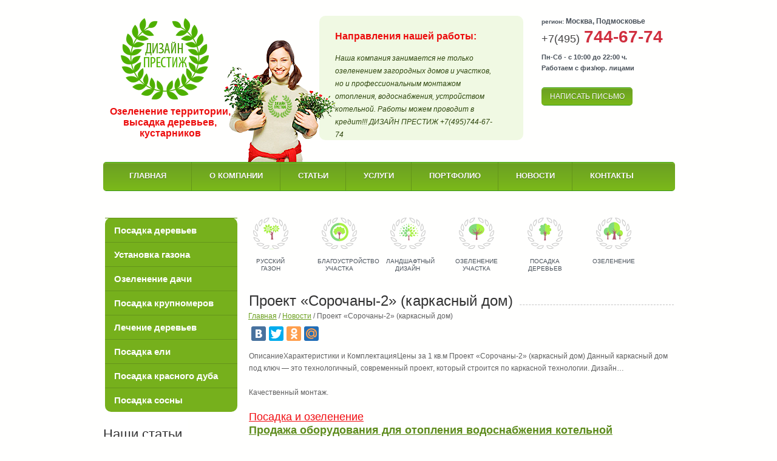

--- FILE ---
content_type: text/html; charset=utf-8
request_url: https://planting-trees.ru/%D0%BF%D1%80%D0%BE%D0%B5%D0%BA%D1%82-%D1%81%D0%BE%D1%80%D0%BE%D1%87%D0%B0%D0%BD%D1%8B-2-%D0%BA%D0%B0%D1%80%D0%BA%D0%B0%D1%81%D0%BD%D1%8B%D0%B9-%D0%B4%D0%BE%D0%BC.html
body_size: 17540
content:
<!DOCTYPE html>
<html version="XHTML+RDFa 1.0" dir="ltr">
<head profile="https://www.w3.org/1999/xhtml/vocab">
  <meta http-equiv="Content-Type" content="text/html; charset=utf-8">
  <link rel="stylesheet" href="/wp-content/themes/panting-wp/style.css" type="text/css" media="screen">
  <link rel="alternate" type="application/atom+xml" title="Atom 0.3" href="/feed/atom">
  <link rel="pingback" href="/xmlrpc.php">
  <link type="image/x-icon" href="/wp-content/themes/panting-wp/images/favicon.png" rel="shortcut icon">
  <link rel="shortcut icon" href="/wp-content/themes/panting-wp/images/favicon.png">
  <link href='https://fonts.googleapis.com/css?family=Roboto+Condensed:400,300,700&subset=cyrillic,latin' rel='stylesheet' type='text/css'>
  <script type="text/javascript" src="//ajax.googleapis.com/ajax/libs/jquery/1.8.3/jquery.min.js"></script>
  <script src="/wp-content/themes/panting-wp/js/watch.js" async="async" type="text/javascript"></script>
  <script src="/wp-content/themes/panting-wp/js/analytics.js" async="async"></script>
  <script type="text/javascript" src="/wp-content/themes/panting-wp/js/jquery.min.js"></script>
  <script type="text/javascript" src="/wp-content/themes/panting-wp/js/script.js"></script>
  <script type='text/javascript' src="/wp-content/themes/panting-wp/js/jquery.modal.js"></script>
  <script type="text/javascript" src="/wp-content/themes/panting-wp/js/jquery.easing.1.3.js"></script>
  <script type="text/javascript" src="/wp-content/themes/panting-wp/js/accordion.js"></script>
  <script type="text/javascript">
  //<![CDATA[
  $(document).ready(function(){

  $('ul.tabs3').on('click', 'li:not(.current)', function() {
  $(this).addClass('current').siblings().removeClass('current')
  .parents('div.sectionTabs').find('div.tabsContent').eq($(this).index()).fadeIn(150).siblings('div.tabsContent').hide();
  });


  });
  //]]>
  </script>
  <script src="/wp-content/themes/panting-wp/js/jquery.bxslider.min.js" type="text/javascript"></script>
  <script type="text/javascript">
  //<![CDATA[
  $(document).ready(function(){
  $('.slider4').bxSlider({
    slideWidth: 220,
    minSlides: 3,
    maxSlides: 3,
    moveSlides: 1,
    slideMargin: 22
  });
  //SELECTBOX
  $("#selectBox").selectbox();
  });
  //]]>
  </script>
  <script src="/wp-content/themes/panting-wp/js/jquery.scrollup.js" type="text/javascript"></script>
  <script type="text/javascript">
  //<![CDATA[

    // Parse URL Queries Method
    (function($){
        $.getQuery = function( query ) {
            query = query.replace(/[\[]/,"\\\[").replace(/[\]]/,"\\\]");
            var expr = "[\\?&]"+query+"=([^&#]*)";
            var regex = new RegExp( expr );
            var results = regex.exec( window.location.href );
            if( results !== null ) {
                return results[1];
                return decodeURIComponent(results[1].replace(/\+/g, " "));
            } else {
                return false;
            }
        };
    })(jQuery);

    $(function () {

            $(function () {
                $.scrollUp({
                    animation: 'fade',
                    activeOverlay: '#00FFFF',
                    scrollText: 'Наверх',
                });
            });
    });

  //]]>
  </script>
  <script type="text/javascript" src="https://select-box.googlecode.com/svn/tags/0.2/jquery.selectbox-0.2.min.js"></script>
  <link rel="stylesheet" type="text/css" href="css/jquery.selectbox.css">
  <script type="text/javascript" src="/wp-content/themes/panting-wp/js/custom-form-elements.js"></script>
  <title>Проект «Сорочаны-2» (каркасный дом) | Озеленение посадка лечение деревьев ландшафтный дизайн. 8(495)744-67-74</title>
  <meta name="description" content="ОписаниеХарактеристики и КомплектацияЦены за 1 кв.м Проект «Сорочаны-2» (каркасный дом) Данный каркасный дом под ключ — это технологичный, современный проект, который строится по каркасной технологии. Дизайн... Качественный монтаж.">
  <meta name="keywords" content="новости">
  <link rel="canonical" href="/%d0%bf%d1%80%d0%be%d0%b5%d0%ba%d1%82-%d1%81%d0%be%d1%80%d0%be%d1%87%d0%b0%d0%bd%d1%8b-2-%d0%ba%d0%b0%d1%80%d0%ba%d0%b0%d1%81%d0%bd%d1%8b%d0%b9-%d0%b4%d0%be%d0%bc.html">
  <script type="application/ld+json" class="aioseo-schema">
  <![CDATA[
                        {"@context":"https:\/\/schema.org","@graph":[{"@type":"Article","@id":"https:\/\/planting-trees.ru\/%d0%bf%d1%80%d0%be%d0%b5%d0%ba%d1%82-%d1%81%d0%be%d1%80%d0%be%d1%87%d0%b0%d0%bd%d1%8b-2-%d0%ba%d0%b0%d1%80%d0%ba%d0%b0%d1%81%d0%bd%d1%8b%d0%b9-%d0%b4%d0%be%d0%bc.html#article","name":"\u041f\u0440\u043e\u0435\u043a\u0442 \u00ab\u0421\u043e\u0440\u043e\u0447\u0430\u043d\u044b-2\u00bb (\u043a\u0430\u0440\u043a\u0430\u0441\u043d\u044b\u0439 \u0434\u043e\u043c) | \u041e\u0437\u0435\u043b\u0435\u043d\u0435\u043d\u0438\u0435 \u043f\u043e\u0441\u0430\u0434\u043a\u0430 \u043b\u0435\u0447\u0435\u043d\u0438\u0435 \u0434\u0435\u0440\u0435\u0432\u044c\u0435\u0432 \u043b\u0430\u043d\u0434\u0448\u0430\u0444\u0442\u043d\u044b\u0439 \u0434\u0438\u0437\u0430\u0439\u043d. 8(495)744-67-74","headline":"\u041f\u0440\u043e\u0435\u043a\u0442 \u00ab\u0421\u043e\u0440\u043e\u0447\u0430\u043d\u044b-2\u00bb (\u043a\u0430\u0440\u043a\u0430\u0441\u043d\u044b\u0439 \u0434\u043e\u043c)","author":{"@id":"https:\/\/planting-trees.ru\/author\/sergey#author"},"publisher":{"@id":"https:\/\/planting-trees.ru\/#organization"},"datePublished":"2016-12-24T13:22:00+03:00","dateModified":"2016-12-24T13:22:00+03:00","inLanguage":"ru-RU","mainEntityOfPage":{"@id":"https:\/\/planting-trees.ru\/%d0%bf%d1%80%d0%be%d0%b5%d0%ba%d1%82-%d1%81%d0%be%d1%80%d0%be%d1%87%d0%b0%d0%bd%d1%8b-2-%d0%ba%d0%b0%d1%80%d0%ba%d0%b0%d1%81%d0%bd%d1%8b%d0%b9-%d0%b4%d0%be%d0%bc.html#webpage"},"isPartOf":{"@id":"https:\/\/planting-trees.ru\/%d0%bf%d1%80%d0%be%d0%b5%d0%ba%d1%82-%d1%81%d0%be%d1%80%d0%be%d1%87%d0%b0%d0%bd%d1%8b-2-%d0%ba%d0%b0%d1%80%d0%ba%d0%b0%d1%81%d0%bd%d1%8b%d0%b9-%d0%b4%d0%be%d0%bc.html#webpage"},"articleSection":"\u041d\u043e\u0432\u043e\u0441\u0442\u0438"},{"@type":"BreadcrumbList","@id":"https:\/\/planting-trees.ru\/%d0%bf%d1%80%d0%be%d0%b5%d0%ba%d1%82-%d1%81%d0%be%d1%80%d0%be%d1%87%d0%b0%d0%bd%d1%8b-2-%d0%ba%d0%b0%d1%80%d0%ba%d0%b0%d1%81%d0%bd%d1%8b%d0%b9-%d0%b4%d0%be%d0%bc.html#breadcrumblist","itemListElement":[{"@type":"ListItem","@id":"https:\/\/planting-trees.ru\/#listItem","position":1,"item":{"@type":"WebPage","@id":"https:\/\/planting-trees.ru\/","name":"\u0413\u043b\u0430\u0432\u043d\u0430\u044f","description":"\u0423\u0441\u043b\u0443\u0433\u0438 \u043f\u043e \u043e\u0437\u0435\u043b\u0435\u043d\u0435\u043d\u0438\u044e, \u043f\u0440\u043e\u0444\u0435\u0441\u0441\u0438\u043e\u043d\u0430\u043b\u044c\u043d\u0430\u044f \u0432\u044b\u0441\u0430\u0434\u043a\u0430 \u0434\u0435\u0440\u0435\u0432\u044c\u0435\u0432 \u0438 \u043a\u0443\u0441\u0442\u0430\u0440\u043d\u0438\u043a\u043e\u0432","url":"https:\/\/planting-trees.ru\/"}}]},{"@type":"Organization","@id":"https:\/\/planting-trees.ru\/#organization","name":"\u041e\u0437\u0435\u043b\u0435\u043d\u0435\u043d\u0438\u0435 \u043f\u043e\u0441\u0430\u0434\u043a\u0430 \u043b\u0435\u0447\u0435\u043d\u0438\u0435 \u0434\u0435\u0440\u0435\u0432\u044c\u0435\u0432 \u043b\u0430\u043d\u0434\u0448\u0430\u0444\u0442\u043d\u044b\u0439 \u0434\u0438\u0437\u0430\u0439\u043d. 8(495)744-67-74","url":"https:\/\/planting-trees.ru\/"},{"@type":"Person","@id":"https:\/\/planting-trees.ru\/author\/sergey#author","url":"https:\/\/planting-trees.ru\/author\/sergey","name":"sergey","image":{"@type":"ImageObject","@id":"https:\/\/planting-trees.ru\/%d0%bf%d1%80%d0%be%d0%b5%d0%ba%d1%82-%d1%81%d0%be%d1%80%d0%be%d1%87%d0%b0%d0%bd%d1%8b-2-%d0%ba%d0%b0%d1%80%d0%ba%d0%b0%d1%81%d0%bd%d1%8b%d0%b9-%d0%b4%d0%be%d0%bc.html#authorImage","url":"https:\/\/secure.gravatar.com\/avatar\/a365f82860b14c68c5e5f8756630dd0e?s=96&d=mm&r=g","width":96,"height":96,"caption":"sergey"}},{"@type":"WebPage","@id":"https:\/\/planting-trees.ru\/%d0%bf%d1%80%d0%be%d0%b5%d0%ba%d1%82-%d1%81%d0%be%d1%80%d0%be%d1%87%d0%b0%d0%bd%d1%8b-2-%d0%ba%d0%b0%d1%80%d0%ba%d0%b0%d1%81%d0%bd%d1%8b%d0%b9-%d0%b4%d0%be%d0%bc.html#webpage","url":"https:\/\/planting-trees.ru\/%d0%bf%d1%80%d0%be%d0%b5%d0%ba%d1%82-%d1%81%d0%be%d1%80%d0%be%d1%87%d0%b0%d0%bd%d1%8b-2-%d0%ba%d0%b0%d1%80%d0%ba%d0%b0%d1%81%d0%bd%d1%8b%d0%b9-%d0%b4%d0%be%d0%bc.html","name":"\u041f\u0440\u043e\u0435\u043a\u0442 \u00ab\u0421\u043e\u0440\u043e\u0447\u0430\u043d\u044b-2\u00bb (\u043a\u0430\u0440\u043a\u0430\u0441\u043d\u044b\u0439 \u0434\u043e\u043c) | \u041e\u0437\u0435\u043b\u0435\u043d\u0435\u043d\u0438\u0435 \u043f\u043e\u0441\u0430\u0434\u043a\u0430 \u043b\u0435\u0447\u0435\u043d\u0438\u0435 \u0434\u0435\u0440\u0435\u0432\u044c\u0435\u0432 \u043b\u0430\u043d\u0434\u0448\u0430\u0444\u0442\u043d\u044b\u0439 \u0434\u0438\u0437\u0430\u0439\u043d. 8(495)744-67-74","description":"\u041e\u043f\u0438\u0441\u0430\u043d\u0438\u0435\u0425\u0430\u0440\u0430\u043a\u0442\u0435\u0440\u0438\u0441\u0442\u0438\u043a\u0438 \u0438 \u041a\u043e\u043c\u043f\u043b\u0435\u043a\u0442\u0430\u0446\u0438\u044f\u0426\u0435\u043d\u044b \u0437\u0430 1 \u043a\u0432.\u043c \u041f\u0440\u043e\u0435\u043a\u0442 \u00ab\u0421\u043e\u0440\u043e\u0447\u0430\u043d\u044b-2\u00bb (\u043a\u0430\u0440\u043a\u0430\u0441\u043d\u044b\u0439 \u0434\u043e\u043c) \u0414\u0430\u043d\u043d\u044b\u0439 \u043a\u0430\u0440\u043a\u0430\u0441\u043d\u044b\u0439 \u0434\u043e\u043c \u043f\u043e\u0434 \u043a\u043b\u044e\u0447 \u2014 \u044d\u0442\u043e \u0442\u0435\u0445\u043d\u043e\u043b\u043e\u0433\u0438\u0447\u043d\u044b\u0439, \u0441\u043e\u0432\u0440\u0435\u043c\u0435\u043d\u043d\u044b\u0439 \u043f\u0440\u043e\u0435\u043a\u0442, \u043a\u043e\u0442\u043e\u0440\u044b\u0439 \u0441\u0442\u0440\u043e\u0438\u0442\u0441\u044f \u043f\u043e \u043a\u0430\u0440\u043a\u0430\u0441\u043d\u043e\u0439 \u0442\u0435\u0445\u043d\u043e\u043b\u043e\u0433\u0438\u0438. \u0414\u0438\u0437\u0430\u0439\u043d... \u041a\u0430\u0447\u0435\u0441\u0442\u0432\u0435\u043d\u043d\u044b\u0439 \u043c\u043e\u043d\u0442\u0430\u0436.","inLanguage":"ru-RU","isPartOf":{"@id":"https:\/\/planting-trees.ru\/#website"},"breadcrumb":{"@id":"https:\/\/planting-trees.ru\/%d0%bf%d1%80%d0%be%d0%b5%d0%ba%d1%82-%d1%81%d0%be%d1%80%d0%be%d1%87%d0%b0%d0%bd%d1%8b-2-%d0%ba%d0%b0%d1%80%d0%ba%d0%b0%d1%81%d0%bd%d1%8b%d0%b9-%d0%b4%d0%be%d0%bc.html#breadcrumblist"},"author":{"@id":"https:\/\/planting-trees.ru\/author\/sergey#author"},"creator":{"@id":"https:\/\/planting-trees.ru\/author\/sergey#author"},"datePublished":"2016-12-24T13:22:00+03:00","dateModified":"2016-12-24T13:22:00+03:00"},{"@type":"WebSite","@id":"https:\/\/planting-trees.ru\/#website","url":"https:\/\/planting-trees.ru\/","name":"\u041e\u0437\u0435\u043b\u0435\u043d\u0435\u043d\u0438\u0435 \u043f\u043e\u0441\u0430\u0434\u043a\u0430 \u043b\u0435\u0447\u0435\u043d\u0438\u0435 \u0434\u0435\u0440\u0435\u0432\u044c\u0435\u0432 \u043b\u0430\u043d\u0434\u0448\u0430\u0444\u0442\u043d\u044b\u0439 \u0434\u0438\u0437\u0430\u0439\u043d. 8(495)744-67-74","description":"\u041e\u0437\u0435\u043b\u0435\u043d\u0435\u043d\u0438\u0435 \u043f\u043e\u0441\u0430\u0434\u043a\u0430 \u0434\u0435\u0440\u0435\u0432\u044c\u0435\u0432","inLanguage":"ru-RU","publisher":{"@id":"https:\/\/planting-trees.ru\/#organization"}}]}
  ]]>
  </script>
  <link rel='dns-prefetch' href='//s.w.org'>
  <script type="text/javascript">
  //<![CDATA[
                        window._wpemojiSettings = {"baseUrl":"https:\/\/s.w.org\/images\/core\/emoji\/13.0.0\/72x72\/","ext":".png","svgUrl":"https:\/\/s.w.org\/images\/core\/emoji\/13.0.0\/svg\/","svgExt":".svg","source":{"concatemoji":"https:\/\/planting-trees.ru\/wp-includes\/js\/wp-emoji-release.min.js?ver=5.5.11"}};
                        !function(e,a,t){var n,r,o,i=a.createElement("canvas"),p=i.getContext&&i.getContext("2d");function s(e,t){var a=String.fromCharCode;p.clearRect(0,0,i.width,i.height),p.fillText(a.apply(this,e),0,0);e=i.toDataURL();return p.clearRect(0,0,i.width,i.height),p.fillText(a.apply(this,t),0,0),e===i.toDataURL()}function c(e){var t=a.createElement("script");t.src=e,t.defer=t.type="text/javascript",a.getElementsByTagName("head")[0].appendChild(t)}for(o=Array("flag","emoji"),t.supports={everything:!0,everythingExceptFlag:!0},r=0;r<o.length;r++)t.supports[o[r]]=function(e){if(!p||!p.fillText)return!1;switch(p.textBaseline="top",p.font="600 32px Arial",e){case"flag":return s([127987,65039,8205,9895,65039],[127987,65039,8203,9895,65039])?!1:!s([55356,56826,55356,56819],[55356,56826,8203,55356,56819])&&!s([55356,57332,56128,56423,56128,56418,56128,56421,56128,56430,56128,56423,56128,56447],[55356,57332,8203,56128,56423,8203,56128,56418,8203,56128,56421,8203,56128,56430,8203,56128,56423,8203,56128,56447]);case"emoji":return!s([55357,56424,8205,55356,57212],[55357,56424,8203,55356,57212])}return!1}(o[r]),t.supports.everything=t.supports.everything&&t.supports[o[r]],"flag"!==o[r]&&(t.supports.everythingExceptFlag=t.supports.everythingExceptFlag&&t.supports[o[r]]);t.supports.everythingExceptFlag=t.supports.everythingExceptFlag&&!t.supports.flag,t.DOMReady=!1,t.readyCallback=function(){t.DOMReady=!0},t.supports.everything||(n=function(){t.readyCallback()},a.addEventListener?(a.addEventListener("DOMContentLoaded",n,!1),e.addEventListener("load",n,!1)):(e.attachEvent("onload",n),a.attachEvent("onreadystatechange",function(){"complete"===a.readyState&&t.readyCallback()})),(n=t.source||{}).concatemoji?c(n.concatemoji):n.wpemoji&&n.twemoji&&(c(n.twemoji),c(n.wpemoji)))}(window,document,window._wpemojiSettings);
  //]]>
  </script>
  <style type="text/css">
  /*<![CDATA[*/
  img.wp-smiley,
  img.emoji {
        display: inline !important;
        border: none !important;
        box-shadow: none !important;
        height: 1em !important;
        width: 1em !important;
        margin: 0 .07em !important;
        vertical-align: -0.1em !important;
        background: none !important;
        padding: 0 !important;
  }
  /*]]>*/
  </style>
  <link rel='stylesheet' id='wp-block-library-css' href='/wp-includes/css/dist/block-library/style.min.css?ver=5.5.11' type='text/css' media='all'>
  <link rel='stylesheet' id='toc-screen-css' href='/wp-content/plugins/table-of-contents-plus/screen.min.css?ver=2212' type='text/css' media='all'>
  <link rel='stylesheet' id='fancybox-css' href='/wp-content/plugins/easy-fancybox/fancybox/1.5.4/jquery.fancybox.min.css?ver=5.5.11' type='text/css' media='screen'>
  <script type='text/javascript' src='/wp-includes/js/jquery/jquery.js?ver=1.12.4-wp' id='jquery-core-js'></script>
  <link rel="https://api.w.org/" href="/wp-json/">
  <link rel="alternate" type="application/json" href="/wp-json/wp/v2/posts/10508">
  <link rel="EditURI" type="application/rsd+xml" title="RSD" href="/xmlrpc.php?rsd">
  <link rel="wlwmanifest" type="application/wlwmanifest+xml" href="/wp-includes/wlwmanifest.xml">
  <link rel='prev' title='Установка системы «Умный дом» — «ООО ДИЗАЙН ПРЕСТИЖ»' href='/%d1%83%d1%81%d1%82%d0%b0%d0%bd%d0%be%d0%b2%d0%ba%d0%b0-%d1%81%d0%b8%d1%81%d1%82%d0%b5%d0%bc%d1%8b-%d1%83%d0%bc%d0%bd%d1%8b%d0%b9-%d0%b4%d0%be%d0%bc-%d0%be%d0%be%d0%be.html'>
  <link rel='next' title='Обрезной брус (100 на 100) ГОСТ' href='/%d0%be%d0%b1%d1%80%d0%b5%d0%b7%d0%bd%d0%be%d0%b9-%d0%b1%d1%80%d1%83%d1%81-100-%d0%bd%d0%b0-100-%d0%b3%d0%be%d1%81%d1%82.html'>
  <link rel='shortlink' href='/?p=10508'>
  <link rel="alternate" type="application/json+oembed" href="/wp-json/oembed/1.0/embed?url=https%3A%2F%2Fplanting-trees.ru%2F%25d0%25bf%25d1%2580%25d0%25be%25d0%25b5%25d0%25ba%25d1%2582-%25d1%2581%25d0%25be%25d1%2580%25d0%25be%25d1%2587%25d0%25b0%25d0%25bd%25d1%258b-2-%25d0%25ba%25d0%25b0%25d1%2580%25d0%25ba%25d0%25b0%25d1%2581%25d0%25bd%25d1%258b%25d0%25b9-%25d0%25b4%25d0%25be%25d0%25bc.html">
  <link rel="alternate" type="text/xml+oembed" href="/wp-json/oembed/1.0/embed?url=https%3A%2F%2Fplanting-trees.ru%2F%25d0%25bf%25d1%2580%25d0%25be%25d0%25b5%25d0%25ba%25d1%2582-%25d1%2581%25d0%25be%25d1%2580%25d0%25be%25d1%2587%25d0%25b0%25d0%25bd%25d1%258b-2-%25d0%25ba%25d0%25b0%25d1%2580%25d0%25ba%25d0%25b0%25d1%2581%25d0%25bd%25d1%258b%25d0%25b9-%25d0%25b4%25d0%25be%25d0%25bc.html&#038;format=xml">
<meta name="yandex-verification" content="574e74ec9db1500c" />
<!-- Matomo -->
<script>
  var _paq = window._paq = window._paq || [];
  /* tracker methods like "setCustomDimension" should be called before "trackPageView" */
  _paq.push(['trackPageView']);
  _paq.push(['enableLinkTracking']);
  (function() {
    var u="//stats.iloaddll.com/";
    _paq.push(['setTrackerUrl', u+'matomo.php']);
    _paq.push(['setSiteId', '9']);
    var d=document, g=d.createElement('script'), s=d.getElementsByTagName('script')[0];
    g.async=true; g.src=u+'matomo.js'; s.parentNode.insertBefore(g,s);
  })();
</script>
<!-- End Matomo Code -->
<!-- Yandex.Metrika counter --> <script type="text/javascript" > (function(m,e,t,r,i,k,a){m[i]=m[i]||function(){(m[i].a=m[i].a||[]).push(arguments)}; m[i].l=1*new Date(); for (var j = 0; j < document.scripts.length; j++) {if (document.scripts[j].src === r) { return; }} k=e.createElement(t),a=e.getElementsByTagName(t)[0],k.async=1,k.src=r,a.parentNode.insertBefore(k,a)}) (window, document, "script", "https://cdn.jsdelivr.net/npm/yandex-metrica-watch/tag.js", "ym"); ym(96002862, "init", { clickmap:true, trackLinks:true, accurateTrackBounce:true }); </script> <noscript><div><img src="https://mc.yandex.ru/watch/96002862" style="position:absolute; left:-9999px;" alt="" /></div></noscript> <!-- /Yandex.Metrika counter --></head>
<body>
  <div id="ozel">
    <div id="header">
      <div class="headerBox-one">
        <div class="logo">
          <a href="/"><img src="/wp-content/themes/panting-wp/images/logo.png" width="207" height="147" alt="#"></a>
        </div>
        <div class="magazine-name">
          <h5>Озеленение территории, высадка деревьев, кустарников</h5>
        </div>
        <div class="header-abs">
          <h3>Направления нашей работы:</h3><span>Наша компания занимается не только озеленением загородных домов и участков, но и профессиональным монтажом отопления, водоснабжения, устройством котельной. Работы можем проводит в кредит!!! ДИЗАЙН ПРЕСТИЖ +7(495)744-67-74</span>
        </div>
        <div class="header-girl"><img src="/wp-content/themes/panting-wp/images/girl.png" width="200" height="222" alt=""></div>
      </div>
      <div class="headerBox-exe"></div>
      <div class="headerBox-four">
        <div class="headerBox-info">
          <h3><span class="">регион:</span> Москва, Подмосковье</h3><span class="hb-phone"><font>+7(495)</font>744-67-74</span> <span class="hb-time">Пн-Сб - с 10:00 до 22:00 ч.<br>
          Работаем с физ/юр. лицами</span>
          
          <div class="hb-action">
            <a href="/otpravit-zayavku-s-sayta.html" class="">Написать письмо</a>
          </div>
        </div>
        
      </div>
      <div id="top-menu">
        <ul>
          <li>
            <a href="/">Главная</a>
          </li>
          <li>
            <a href="/o-kompanii.html">О компании</a>
          </li>
          <li>
            <a href="/category/stati">Статьи</a>
          </li>
          <li>
            <a href="/category/uslugi">Услуги</a>
          </li>
          <li>
            <a href="/portfolio.html">Портфолио</a>
          </li>
          <li>
            <a href="/category/news">Новости</a>
          </li>
          <li>
            <a href="/kontaktyi.html">Контакты</a>
          </li>
        </ul>
      </div>
    </div>
  </div>
  <div id="wrapper">
    <div id="main-conteiner">
      <div class="sidebar-left">
        <div class="left-menu">
          <ul class="catalogMenu">
            <li class="menu1">
              <a href="/posadka-derevev.html" title="Посадка деревьев" target="new">Посадка деревьев</a>
            </li>
            <li class="menu1">
              <a href="/ustanovka-gazona.html" title="Установка газона" target="new">Установка газона</a>
            </li>
            <li class="menu1">
              <a href="/ozelenenie-dachi.html" title="Озеленение дачи" target="new">Озеленение дачи</a>
            </li>
            <li class="menu1">
              <a href="/posadka-krupnomerov.html" title="Посадка крупномеров" target="new">Посадка крупномеров</a>
            </li>
            <li class="menu1">
              <a href="/lechenie-derevev.html" title="Лечение деревьев" target="new">Лечение деревьев</a>
            </li>
            <li class="menu1">
              <a href="/posadka-eli.html" title="Посадка ели" target="new">Посадка ели</a><a href="/lechenie-derevev.html" title="Лечение деревьев" target="new"></a>
            </li>
            <li class="menu1">
              <a href="/posadka-krasnogo-duba.html" title="Посадка красного дуба" target="new">Посадка красного дуба</a>
            </li>
            <li class="menu1">
              <a href="/posadka-sosnyi.html" title="Посадка сосны" target="new">Посадка сосны</a>
            </li>
          </ul>
        </div>
        <div align="center">
          <table width="200" border="0">
            <tr>
              <td>
                <div align="center"></div>
              </td>
            </tr>
          </table>
        </div>
        <h2>Наши статьи</h2>
        <div class="left-menu1">
          <h3><a href="/prodazha-derevev.html">Продажа деревьев</a></h3>
          <p>Озеленение участков в современной жизни Индивидуальное жилищное строительство в последние годы стало наиболее популярным и распространенным среди ...</p>
        </div>
        <div class="left-menu1">
          <h3><a href="/vertikalnoe-ozelenenie.html">Вертикальное озеленение</a></h3>
          <p>Вертикальное озеленение Вертикальное озеленение – один из популярных способов благоустройства территории. Он может использоваться в помещениях, на ...</p>
        </div>
        <div class="left-menu1">
          <h3><a href="/%d0%b2%d0%b8%d0%b4%d0%b5%d0%be-%e2%96%ba-%d0%be%d1%82%d0%be%d0%bf%d0%bb%d0%b5%d0%bd%d0%b8%d0%b5-%d1%87%d0%b0%d1%81%d1%82%d0%bd%d0%be%d0%b3%d0%be-%d0%b4%d0%be%d0%bc%d0%b0.html">Видео ► отопление частного дома</a></h3>
          <p>Отопление водоснабжение котельная: Газовое отопление дома Монтаж газового отопления дома Услуги по автономному отоплению Отопление к...</p>
        </div>
        
        <h2>Рекомендуем!</h2>
        <div class="left-menu4">
          <h3></h3>
        </div>
        <div class="left-menu4">
          <h3></h3>
        </div><a href="/wp-includes/Text/Diff/Text/"></a>
        <div class="left-menu4">
          <h3></h3>
        </div>
      </div>
      <div class="content">
        <div class="benefits-conent">
          <div class="bn-three">
            <a href="/russkiy-gazon.html"><img src="/wp-content/themes/panting-wp/images/ben1.png" alt="Многих этот вид газона привлекает тем, что абсолютно не прихотлив в уходе. Скашивать траву на таком участке надо не часто. Плюс ко всему для выполнения стрижки не требуется особых навыков. Необходимо просто следить за высотой травы. Стрижка проводится приблизительно раз в месяц. Важно не забывать удобрять траву после каждого покоса. Рекомендуется для этих целей применять калий, азот, фосфор. Все процедуры можно сделать самостоятельно, но лучше доверить это профессионалам. Наши специалисты помогут вам создать красивый и роскошный русский газон. Также наша фирма обеспечивает хороший уход за всеми травами и растениями, растущими на участке." width="58" height="53" title="Русский газон"></a> <span><a href="/russkiy-gazon.html" title="Русский газон">Русский газон</a></span>
          </div>
          <div class="bn-three">
            <a href="/blagoustroystvo-uchastka.html"><img src="/wp-content/themes/panting-wp/images/ben2.png" alt="Все более, и более популярней среди обладателей загородной недвижимости становится дизайнерское оформление приусадебной территории. После строительства дома, хозяйственных помещений и гаража, а также окончанию финишных фасадных работ всех конструкций можно приступить к обустройству участка. Благоустройство участка является тонкой работой, от нее зависит общий вид загородной виллы. Самостоятельно выполнить благоустройство можно в том случае, если есть знания в области дизайнерского ландшафта и опыт садовода любителя. Такими качествами редко кому удается блистать, поэтому обращаться к профессиональным специалистам по декоративному оформлению приусадебного участка является верным шагом." width="58" height="53" title="Благоустройство участка"></a> <span><a href="/blagoustroystvo-uchastka.html" title="Благоустройство участка">Благоустройство участка</a></span>
          </div>
          <div class="bn-three">
            <a href="/landshaftnyiy-dizayn.html"><img src="/wp-content/themes/panting-wp/images/ben3.png" alt="Наша компания в течение многих лет занимается ландшафтным дизайном, озеленением, уходом за газонами и садовыми насаждениями. Наши специалисты составят грамотный дизайн-проект в соответствии с пожеланиями заказчика, помогут сделать оптимальный подбор растений, сделают эскизный план и описание к нему с учётом особенностей участка, предложат несколько готовых решений. Среди них можно будет выбрать оптимальное, исходя из предпочтений и бюджета заказчика. После согласования этого решения приступаем непосредственно к работе, которую выполняем качественно и в кратчайший срок" width="58" height="53" title="Ландшафтный дизайн - Ландшафт"></a> <span><a href="/landshaftnyiy-dizayn.html" title="Ландшафтный дизайн - Ландшафт">Ландшафтный дизайн</a></span>
          </div>
          <div class="bn-three">
            <a href="/ozelenenie-chastnogo-uchastka.html"><img src="/wp-content/themes/panting-wp/images/ben4.png" alt="Красивый зеленый газон около дома, посиделки с друзьями в уютной беседке, шашлыки и приятный аромат цветов. Если Вас все это привлекает, то наша компания предлагает Вам свои услуги по озеленению частного участка. Для того чтобы иметь красиво оформленную придомовую территорию, совсем не обязательно изучать все законы и премудрости создания цветущего чуда. Можно просто обратиться за помощью к нашим мастерам. Проект по благоустройству и оформлению конкретного участка разрабатывается и выполняется специалистами нашей мастерской. Хозяева могут заказать озеленение всей территории либо отдельной ее зоны. Профессионально подобранные группы насаждений и привязка их к рельефу и планировке объекта позволяют придать каждому участку индивидуальный, законченный вид. Если раньше свободные сотки максимально засаживались плодово-ягодными культурами, а прочие растения встречались только у истинных ценителей природной красоты, то в настоящее время декоративные деревья заняли доминирующее положение в озеленении частных участков. В арсенале компании постоянно имеется большой выбор лиственных, хвойных, плодовых деревьев и кустарников, почвопокровных материалов, вьющихся лиан. Поставка и высадка растений осуществляется с учетом их особенностей. В результате выполненных работ хозяева получают ухоженный и практически постоянно цветущий сад." width="58" height="53" title="Озеленение частного участка"></a> <span><a href="/ozelenenie-chastnogo-uchastka.html" title="Озеленение частного участка">Озеленение участка</a></span>
          </div>
          <div class="bn-three">
            <a href="/posadka-derevev.html"><img src="/wp-content/themes/panting-wp/images/ben5.png" alt="Посадка деревьев на подтопляемых местностях требует сооружения дренажных систем в целях отвода лишней влаги от корней зеленых насаждений. Для экономного варианта можно использовать способ посадки, известный у садовников как «холмики». Данный метод предусматривает выбор условий, соответствующих целям защиты растение укреплялось на земляной возвышенности, тогда как его корневые отростки опускались на дно ямки. Для укрепления ее стенок по периметру сооружается дерновая кладка." width="58" height="53" title="Посадка деревьев"></a> <span><a href="/posadka-derevev.html" title="Посадка деревьев">Посадка деревьев</a></span>
          </div>
          <div class="bn-three">
            <a href="/ozelenenie.html"><img src="/wp-content/themes/panting-wp/images/ben6.png" alt="Последний штрих финишной штукатурки и дом готов! Красивый дом требует красивую внешнюю оправу, она заключается в оформлении ландшафтного дизайна приусадебного участка.Озеленение частного дома является проблемой номер один, которую необходимо решать с помощью профессиональных дизайнеров. Только специалисты по озеленению смогут выбрать подходящий вариант и качественно обустроить участок вокруг дома. Самостоятельно разукрасить участок цветами, кустарниками и деревьями естественно можно, но есть некоторые нюансы: медленный рост и отсутствие навыков в области ухода за растениями." width="58" height="53" title="Озеленение"></a> <span><a href="/ozelenenie.html" title="Озеленение">Озеленение</a></span>
          </div>
        </div>
        <div class="page">
          <h1 class="title">Проект «Сорочаны-2» (каркасный дом)</h1>
          <div class="pageDot"></div>
          <div class="beadcrumbs">
            <div class="kama_breadcrumbs" xmlns:v="http://rdf.data-vocabulary.org/#">
              <span typeof="v:Breadcrumb"><a href="/" rel="v:url" property="v:title">Главная</a> /</span> <span typeof="v:Breadcrumb"><a href="/category/news" rel="v:url" property="v:title">Новости</a> /</span> Проект «Сорочаны-2» (каркасный дом)
            </div>
          </div>
          <script type="text/javascript" src="//yandex.st/share/share.js" charset="utf-8"></script>
          <div class="yashare-auto-init" data-yasharel10n="ru" data-yasharequickservices="yaru,vkontakte,facebook,twitter,odnoklassniki,moimir" data-yasharetheme="counter"></div>
          <div class="page-text">
            <div class="text">
              <p>ОписаниеХарактеристики и КомплектацияЦены за 1 кв.м Проект &#171;Сорочаны-2&#187; (каркасный дом) Данный каркасный дом под ключ &#8212; это технологичный, современный проект, который строится по каркасной технологии. Дизайн&#8230;</p>
              <div class='yarpp-related-rss yarpp-related-none'>
                <p>Качественный монтаж.</p>
              </div>
              <div class='yarpp yarpp-related yarpp-related-website yarpp-template-list'>
                <h2><a href="/posadka-derevev.html" style="color: #F10D11">Посадка и озеленение</a></h2>
                <h3><a href="/prodazha-oborudovaniya-dlya-otopleniya-vodosnabzheniya-kotelnoy.html" rel="bookmark" title="Продажа оборудования для отопления водоснабжения котельной">Продажа оборудования для отопления водоснабжения котельной</a></h3><small>Продажа оборудования для отопления и водоснабжения. Наш интернет магазин предоставляет большой выбор отопительного оборудования, систем водоснабжения и канализации. При покупке товаров в нашем интернет магазине, предоставляется скидка индивидуально......</small>
                <h3><a href="/bumazhnyie-igrushki-svoimi-rukami.html" rel="bookmark" title="Бумажные игрушки своими руками">Бумажные игрушки своими руками</a></h3><small>&#1041;&#1091;&#1084;&#1072;&#1078;&#1085;&#1099;&#1077; &#1080;&#1075;&#1088;&#1091;&#1096;&#1082;&#1080; &#1089;&#1074;&#1086;&#1080;&#1084;&#1080; &#1088;&#1091;&#1082;&#1072;&#1084;&#1080; &#1053;&#1072;&#1089;&#1090;&#1086;&#1103;&#1097;&#1072;&#1103; &#1082;&#1083;&#1072;&#1076;&#1100; &#1076;&#1083;&#1103; &#1082;&#1072;&#1078;&#1076;&#1086;&#1075;&#1086;, &#1082;&#1090;&#1086; &#1083;&#1102;&#1073;&#1080;&#1090; &#1074;&#1099;&#1088;&#1077;&#1079;&#1072;&#1090;&#1100; &#1073;&#1091;&#1084;&#1072;&#1078;&#1085;&#1099;&#1077; &#1080;&#1075;&#1088;&#1091;&#1096;&#1082;&#1080; &#1089;&#1074;&#1086;&#1080;&#1084;&#1080; &#1088;&#1091;&#1082;&#1072;&#1084;&#1080;. &#1053;&#1072; &#1089;&#1072;&#1081;&#1090;&#1077;, &#1089;&#1089;&#1099;&#1083;&#1082;&#1091; &#1082;&#1086;&#1090;&#1086;&#1088;&#1086;&#1075;&#1086; &#1084;&#1099; &#1076;&#1072;&#1076;&#1080;&#1084; &#1085;&#1080;&#1078;&#1077;, &#1058;&#1099; &#1085;&#1072;&#1081;&#1076;&#1077;&#1096;&#1100; &#1088;&#1080;&#1089;&#1091;&#1085;&#1082;&#1080; &#1080;&#1079;&#1074;&#1077;&#1089;&#1090;&#1085;&#1099;&#1093; &#1087;&#1077;&#1088;&#1089;&#1086;&#1085;&#1072;&#1078;&#1077;&#1081;, &#1089;&#1093;&#1077;&#1084;&#1099; &#1074;&#1099;&#1088;&#1077;&#1079;&#1086;&#1082;, &#1080; &#1074;&#1080;&#1076;&#1077;&#1086;. &#1048;&#1085;&#1090;&#1077;&#1088;&#1077;&#1089;&#1085;&#1099;&#1081; &#1080; &#1090;&#1074;&#1086;&#1088;&#1095;&#1077;&#1089;&#1082;&#1080;&#1081; &#1089;&#1072;&#1081;&#1090;, &#1082;&#1089;&#1090;&#1072;&#1090;&#1080; &#1074; &#1082;&#1086;&#1090;&#1086;&#1088;&#1086;&#1084; &#1087;&#1086;&#1084;&#1080;&#1084;&#1086; &#1089;&#1091;&#1097;&#1077;&#1089;&#1090;&#1074;&#1091;&#1102;&#1097;&#1080;&#1093; &#1087;&#1077;&#1088;&#1089;&#1086;&#1085;&#1072;&#1078;&#1077;&#1081;, &#1058;&#1099; &#1089;&#1084;&#1086;&#1078;&#1077;&#1096;&#1100; &#1089;&#1086;&#1079;&#1076;&#1072;&#1090;&#1100; &#1089;&#1074;&#1086;&#1077;&#1075;&#1086; &#1083;&#1080;&#1095;&#1085;&#1086;&#1075;&#1086; &#1087;&#1077;&#1088;&#1089;&#1086;&#1085;&#1072;&#1078;&#1072; (&#1080;&#1084;&#1077;&#1077;&#1090;&#1089;&#1103; &#1089;&#1086;&#1073;&#1089;&#1090;&#1074;&#1077;&#1085;&#1085;&#1099;&#1081; &#1088;&#1077;&#1076;&#1072;&#1082;&#1090;&#1086;&#1088;). &#1058;&#1099; &#1076;&#1072;&#1078;&#1077; &#1084;&#1086;&#1078;&#1077;&#1096;&#1100; &#1089;&#1086;&#1079;&#1076;&#1072;&#1090;&#1100; &#1089;&#1072;&#1084;&#1086;&#1075;&#1086; [&hellip;]...</small>
                <h3><a href="/chereshnya-fatezh-harakteristiki-sorta-i-metodika-vyirashhivaniya.html" rel="bookmark" title="Черешня Фатеж – характеристики сорта и методика выращивания">Черешня Фатеж – характеристики сорта и методика выращивания</a></h3><small>&#1063;&#1090;&#1086;&#1073;&#1099; &#1087;&#1086;&#1083;&#1091;&#1095;&#1080;&#1090;&#1100; &#1073;&#1086;&#1075;&#1072;&#1090;&#1099;&#1081; &#1091;&#1088;&#1086;&#1078;&#1072;&#1081; &#1087;&#1083;&#1086;&#1076;&#1086;&#1074; &#1095;&#1077;&#1088;&#1077;&#1096;&#1085;&#1080;, &#1085;&#1091;&#1078;&#1085;&#1086; &#1087;&#1088;&#1072;&#1074;&#1080;&#1083;&#1100;&#1085;&#1086; &#1077;&#1077; &#1087;&#1086;&#1089;&#1072;&#1076;&#1080;&#1090;&#1100;, &#1095;&#1090;&#1086;&#1073;&#1099; &#1088;&#1103;&#1076;&#1086;&#1084; &#1073;&#1099;&#1083;&#1080; &#1086;&#1087;&#1099;&#1083;&#1080;&#1090;&#1077;&#1083;&#1080;, &#1072; &#1079;&#1072;&#1090;&#1077;&#1084; &#1074;&#1086;&#1074;&#1088;&#1077;&#1084;&#1103; &#1091;&#1076;&#1086;&#1073;&#1088;&#1103;&#1090;&#1100; &#1080; &#1087;&#1086;&#1083;&#1080;&#1074;&#1072;&#1090;&#1100; &#1087;&#1086;&#1095;&#1074;&#1091;. &#1052;&#1099; &#1088;&#1072;&#1089;&#1089;&#1082;&#1072;&#1078;&#1077;&#1084; &#1087;&#1088;&#1086; &#1074;&#1089;&#1077; &#1085;&#1102;&#1072;&#1085;&#1089;&#1099; &#1091;&#1093;&#1086;&#1076;&#1072; &#1079;&#1072; &#1089;&#1086;&#1088;&#1090;&#1086;&#1084; &#1060;&#1072;&#1090;&#1077;&#1078;....</small>
                <h3><a href="/borrelioz-ptits.html" rel="bookmark" title="Боррелиоз птиц">Боррелиоз птиц</a></h3><small>&#1058;&#1088;&#1072;&#1085;&#1089;&#1084;&#1080;&#1089;&#1089;&#1080;&#1074;&#1085;&#1072;&#1103; &#1073;&#1086;&#1083;&#1077;&#1079;&#1085;&#1100; &#1076;&#1086;&#1084;&#1072;&#1096;&#1085;&#1080;&#1093; &#1080; &#1076;&#1080;&#1082;&#1080;&#1093; &#1087;&#1090;&#1080;&#1094;, &#1093;&#1072;&#1088;&#1072;&#1082;&#1090;&#1077;&#1088;&#1080;&#1079;&#1091;&#1077;&#1090;&#1089;&#1103; &#1083;&#1080;&#1093;&#1086;&#1088;&#1072;&#1076;&#1082;&#1086;&#1081;, &#1091;&#1075;&#1085;&#1077;&#1090;&#1077;&#1085;&#1080;&#1077;&#1084;, &#1072;&#1085;&#1077;&#1084;&#1080;&#1077;&#1081;, &#1085;&#1077;&#1088;&#1074;&#1085;&#1099;&#1084;&#1080; &#1103;&#1074;&#1083;&#1077;&#1085;&#1080;&#1103;&#1084;&#1080; &#1080; &#1074;&#1099;&#1089;&#1086;&#1082;&#1086;&#1081; &#1083;&#1077;&#1090;&#1072;&#1083;&#1100;&#1085;&#1086;&#1089;&#1090;&#1100;&#1102;. &#1042;&#1086;&#1079;&#1073;&#1091;&#1076;&#1080;&#1090;&#1077;&#1083;&#1100;. &#1042;&#1086;&#1079;&#1073;&#1091;&#1076;&#1080;&#1090;&#1077;&#1083;&#1100; &#1073;&#1086;&#1083;&#1077;&#1079;&#1085;&#1080; Borrelia gallinarum (Spirochaeta anserinum) &#1087;&#1088;&#1080;&#1085;&#1072;&#1076;&#1083;&#1077;&#1078;&#1080;&#1090; &#1082; &#1076;&#1086;&#1103;&#1076;&#1077;&#1088;&#1085;&#1099;&#1084; &#1086;&#1088;&#1075;&#1072;&#1085;&#1080;&#1079;&#1084;&#1072;&#1084; &#1086;&#1090;&#1088;&#1103;&#1076;&#1072; Spirochaetales. &#1053;&#1080;&#1090;&#1077;&#1074;&#1080;&#1076;&#1085;&#1099;&#1077; &#1087;&#1072;&#1088;&#1072;&#1079;&#1080;&#1090;&#1099;, &#1082;&#1086;&#1090;&#1086;&#1088;&#1099;&#1077; &#1079;&#1072;&#1082;&#1088;&#1091;&#1095;&#1080;&#1074;&#1072;&#1102;&#1090;&#1089;&#1103; &#1074; &#1074;&#1080;&#1076;&#1077; &#1089;&#1087;&#1080;&#1088;&#1072;&#1083;&#1080; (&#1080;&#1084;&#1077;&#1102;&#1090; 9 &mdash; 12 &#1079;&#1072;&#1074;&#1080;&#1090;&#1082;&#1086;&#1074;), &#1076;&#1083;&#1080;&#1085;&#1086;&#1081; 3 &mdash; 30 &#1084;&#1082;&#1084;, &#1096;&#1080;&#1088;&#1080;&#1085;&#1086;&#1081; &mdash; 0,2 &mdash; 0,4 &#1084;&#1082;&#1084;. &#1044;&#1086;&#1074;&#1086;&#1083;&#1100;&#1085;&#1086; &#1087;&#1086;&#1076;&#1074;&#1080;&#1078;&#1085;&#1099;&#1077;. &#1062;&#1080;&#1082;&#1083; &#1088;&#1072;&#1079;&#1074;&#1080;&#1090;&#1080;&#1103;. [&hellip;]...</small>
                <h3><a href="/obzor-orhidey-dlya-nachinayushhih-chast-5-ontsidium-i-gibridyi.html" rel="bookmark" title="Обзор орхидей для начинающих, часть 5. Онцидиум и гибриды">Обзор орхидей для начинающих, часть 5. Онцидиум и гибриды</a></h3><small>&#1054;&#1088;&#1093;&#1080;&#1076;&#1077;&#1103;, &#1082;&#1086;&#1090;&#1086;&#1088;&#1091;&#1102; &#1085;&#1072;&#1079;&#1099;&#1074;&#1072;&#1102;&#1090; "&#1090;&#1072;&#1085;&#1094;&#1091;&#1102;&#1097;&#1080;&#1084;&#1080; &#1082;&#1091;&#1082;&#1086;&#1083;&#1082;&#1072;&#1084;&#1080;" &#1079;&#1072; &#1085;&#1077;&#1086;&#1073;&#1099;&#1095;&#1085;&#1091;&#1102; &#1092;&#1086;&#1088;&#1084;&#1091; &#1094;&#1074;&#1077;&#1090;&#1082;&#1072; - &#1086;&#1085;&#1094;&#1080;&#1076;&#1080;&#1091;&#1084;, &#1079;&#1072;&#1085;&#1080;&#1084;&#1072;&#1077;&#1090; &#1076;&#1086;&#1089;&#1090;&#1086;&#1081;&#1085;&#1086;&#1077; &#1084;&#1077;&#1089;&#1090;&#1086; &#1074; &#1082;&#1086;&#1083;&#1083;&#1077;&#1082;&#1094;&#1080;&#1080; &#1082;&#1072;&#1078;&#1076;&#1086;&#1075;&#1086; &#1094;&#1077;&#1085;&#1080;&#1090;&#1077;&#1083;&#1103; &#1082;&#1088;&#1072;&#1089;&#1086;&#1090;&#1099; &#1101;&#1090;&#1080;&#1093; &#1088;&#1072;&#1089;&#1090;&#1077;&#1085;&#1080;&#1081;....</small>
                <h3><a href="/stoit-li-pokupat-semena-zimoy.html" rel="bookmark" title="Стоит ли покупать семена зимой">Стоит ли покупать семена зимой</a></h3><small>&#1044;&#1086;&#1073;&#1088;&#1099;&#1081; &#1076;&#1077;&#1085;&#1100; &#1091;&#1074;&#1072;&#1078;&#1072;&#1077;&#1084;&#1099;&#1077; &#1087;&#1086;&#1089;&#1077;&#1090;&#1080;&#1090;&#1077;&#1083;&#1080; &#1080; &#1075;&#1086;&#1089;&#1090;&#1080; &#1073;&#1083;&#1086;&#1075;&#1072; &laquo;&#1044;&#1072;&#1095;&#1085;&#1099;&#1081; &#1059;&#1095;&#1072;&#1089;&#1090;&#1086;&#1082;&raquo;! &#1042;&#1086;&#1090; &#1091;&#1078;&#1077; &#1080; &#1084;&#1077;&#1089;&#1103;&#1094; &#1103;&#1085;&#1074;&#1072;&#1088;&#1100; &#1087;&#1086;&#1076;&#1093;&#1086;&#1076;&#1080;&#1090; &#1082; &#1082;&#1086;&#1085;&#1094;&#1091;, &#1072; &#1101;&#1090;&#1086; &#1079;&#1085;&#1072;&#1095;&#1080;&#1090;, &#1095;&#1090;&#1086; &#1089;&#1086;&#1074;&#1089;&#1077;&#1084; &#1089;&#1082;&#1086;&#1088;&#1086; &#1076;&#1072;&#1095;&#1085;&#1080;&#1082;&#1080; &#1080; &#1086;&#1075;&#1086;&#1088;&#1086;&#1076;&#1085;&#1080;&#1082;&#1080; &#1085;&#1072;&#1095;&#1085;&#1091;&#1090; &#1089;&#1084;&#1086;&#1090;&#1088;&#1077;&#1090;&#1100;, &#1082;&#1072;&#1082;&#1080;&#1077; &#1080;&#1084;&#1077;&#1085;&#1085;&#1086; &#1087;&#1086;&#1082;&#1091;&#1087;&#1072;&#1090;&#1100; &#1089;&#1077;&#1084;&#1077;&#1085;&#1072; &#1074; &#1101;&#1090;&#1086;&#1084; &#1089;&#1077;&#1079;&#1086;&#1085;&#1077;. &#1042; &#1087;&#1088;&#1077;&#1076;&#1099;&#1076;&#1091;&#1097;&#1077;&#1081; &#1089;&#1090;&#1072;&#1090;&#1100;&#1077; &laquo;&#1055;&#1077;&#1089;&#1090;&#1080;&#1094;&#1080;&#1076;&#1099; &mdash; &#1076;&#1088;&#1091;&#1075; &#1080;&#1083;&#1080; &#1074;&#1088;&#1072;&#1075; &#1095;&#1077;&#1083;&#1086;&#1074;&#1077;&#1082;&#1072;?&raquo;, &#1103; &#1088;&#1072;&#1089;&#1089;&#1082;&#1072;&#1079;&#1072;&#1083;, &#1095;&#1090;&#1086; &#1087;&#1088;&#1077;&#1076;&#1089;&#1090;&#1072;&#1074;&#1083;&#1103;&#1102;&#1090; &#1089;&#1086;&#1073;&#1086;&#1081; &#1087;&#1077;&#1089;&#1090;&#1080;&#1094;&#1080;&#1076;&#1099;, &#1074; &#1095;&#1077;&#1084; &#1079;&#1072;&#1082;&#1083;&#1102;&#1095;&#1072;&#1102;&#1090;&#1089;&#1103; &#1080;&#1093; &#1086;&#1087;&#1072;&#1089;&#1085;&#1099;&#1077; [&hellip;] &#1055;&#1086;&#1093;&#1086;&#1078;&#1080;&#1077; &#1087;&#1091;&#1073;&#1083;&#1080;&#1082;&#1072;&#1094;&#1080;&#1080;:&#1054;&#1073;&#1099;&#1095;&#1085;&#1099;&#1077; &#1089;&#1077;&#1084;&#1077;&#1085;&#1072; &#1076;&#1083;&#1103; &#1087;&#1086;&#1089;&#1072;&#1076;&#1082;&#1080; &#1080;&#1083;&#1080; &#1075;&#1080;&#1073;&#1088;&#1080;&#1076;&#1099;? &#1057;&#1077;&#1084;&#1077;&#1085;&#1072; &#1076;&#1083;&#1103; &#1087;&#1086;&#1089;&#1072;&#1076;&#1082;&#1080;: &#1074;&#1099;&#1073;&#1086;&#1088; &#1080; &#1093;&#1088;&#1072;&#1085;&#1077;&#1085;&#1080;&#1077; &#1043;&#1076;&#1077; &#1087;&#1086;&#1082;&#1091;&#1087;&#1072;&#1090;&#1100; &#1089;&#1072;&#1078;&#1077;&#1085;&#1094;&#1099; &#1076;&#1083;&#1103; &#1087;&#1086;&#1089;&#1072;&#1076;&#1082;&#1080;? ...</small>
                <h3><a href="/lantana-kamara-lantana-kamara-vidyi-posadka-uhod.html" rel="bookmark" title="Лантана Камара (Lantana Kamara): виды, посадка, уход">Лантана Камара (Lantana Kamara): виды, посадка, уход</a></h3><small>&#1051;&#1072;&#1085;&#1090;&#1072;&#1085;&#1072; &#1050;&#1072;&#1084;&#1072;&#1088;&#1072; &mdash; &#1083;&#1077;&#1090;&#1086; &#1082;&#1088;&#1091;&#1075;&#1083;&#1099;&#1081; &#1075;&#1086;&#1076;. &#1053;&#1072;&#1074;&#1077;&#1088;&#1085;&#1086;&#1077;, &#1087;&#1088;&#1086; &#1101;&#1090;&#1086; &#1091;&#1076;&#1080;&#1074;&#1080;&#1090;&#1077;&#1083;&#1100;&#1085;&#1086;&#1077; &#1088;&#1072;&#1089;&#1090;&#1077;&#1085;&#1080;&#1077; &#1089;&#1077;&#1075;&#1086;&#1076;&#1085;&#1103; &#1085;&#1077; &#1087;&#1080;&#1089;&#1072;&#1083; &#1090;&#1086;&#1083;&#1100;&#1082;&#1086; &#1089;&#1072;&#1084;&#1099;&#1081; &#1088;&#1072;&#1074;&#1085;&#1086;&#1076;&#1091;&#1096;&#1085;&#1086; &#1076;&#1099;&#1096;&#1072;&#1097;&#1080;&#1081; &#1082; &#1090;&#1086;&#1084;&#1091;, &#1095;&#1090;&#1086; &#1085;&#1072;&#1089; &#1086;&#1082;&#1088;&#1091;&#1078;&#1072;&#1077;&#1090;, &#1085;&#1086; &#1103; &#1089;&#1090;&#1086;&#1083;&#1082;&#1085;&#1091;&#1083;&#1072;&#1089;&#1100; &#1089; &#1085;&#1080;&#1084; &#1074;&#1087;&#1077;&#1088;&#1074;&#1099;&#1077;, &#1087;&#1086;&#1089;&#1082;&#1086;&#1083;&#1100;&#1082;&#1091; &#1080;&#1079; &#1074;&#1089;&#1077;&#1093; &#1090;&#1077;&#1087;&#1083;&#1099;&#1093; &#1089;&#1090;&#1088;&#1072;&#1085; &#1086;&#1090;&#1087;&#1088;&#1072;&#1074;&#1080;&#1083;&#1072;&#1089;&#1100; &#1086;&#1090;&#1076;&#1086;&#1093;&#1085;&#1091;&#1090;&#1100; &#1074; &#1048;&#1089;&#1087;&#1072;&#1085;&#1080;&#1102;. &#1053;&#1077; &#1089;&#1084;&#1086;&#1090;&#1088;&#1103; &#1085;&#1072; &#1076;&#1086;&#1074;&#1086;&#1083;&#1100;&#1085;&#1086; &#1087;&#1088;&#1086;&#1093;&#1083;&#1072;&#1076;&#1085;&#1091;&#1102; &#1087;&#1086;&#1075;&#1086;&#1076;&#1091; &#1074;&#1077;&#1089;&#1085;&#1086;&#1081; &#1074; &#1101;&#1090;&#1086;&#1084; &#1075;&#1086;&#1076;&#1091;, &#1083;&#1080;&#1089;&#1090;&#1100;&#1103; &#1051;&#1072;&#1085;&#1090;&#1072;&#1085;&#1099;, &#1090;&#1072;&#1082; &#1085;&#1072;&#1079;&#1099;&#1074;&#1072;&#1083;&#1086;&#1089;&#1100; &#1101;&#1090;&#1086; &#1095;&#1091;&#1076;&#1086;-&#1088;&#1072;&#1089;&#1090;&#1077;&#1085;&#1080;&#1077;, &#1074;&#1099;&#1076;&#1077;&#1083;&#1103;&#1083;&#1080;&#1089;&#1100; &#1055;&#1088;&#1086;&#1076;&#1086;&#1083;&#1078;&#1077;&#1085;&#1080;&#1077; &gt;...</small>
                <h3><a href="/%d1%87%d1%82%d0%be-%d1%82%d0%b0%d0%ba%d0%be%d0%b5-%d0%be%d1%80%d1%82%d0%be%d0%bf%d0%b5%d0%b4%d0%b8%d1%87%d0%b5%d1%81%d0%ba%d0%b8%d0%b5-%d1%81%d1%82%d0%b5%d0%bb%d1%8c%d0%ba%d0%b8.html" rel="bookmark" title="Что такое ортопедические стельки?">Что такое ортопедические стельки?</a></h3><small>В настоящее время все больше людей задумывается об уходе за стопами, а также о профилактике развития болезней ног. Отличный способ – испо......</small>
                <h3><a href="/%d0%bc%d0%b0%d0%b3%d0%b0%d0%b7%d0%b8%d0%bd-%d0%bc%d0%b0%d1%82%d1%80%d0%b0%d1%81%d0%be%d0%b2-%d0%b8%d0%b7%d0%b4%d0%b5%d0%bb%d0%b8%d1%8f-%d0%bd%d0%b0-%d0%bb%d1%8e%d0%b1%d0%be%d0%b9-%d0%b2%d0%ba%d1%83.html" rel="bookmark" title="Магазин матрасов: изделия на любой вкус и потребности">Магазин матрасов: изделия на любой вкус и потребности</a></h3><small>Магазин матрасов: изделия на любой вкус и потребности При организации спального места многие сталкиваются с вопросом – какой матрас буд......</small>
                <h3><a href="/pprc-%d1%82%d1%80%d0%be%d0%b9%d0%bd%d0%b8%d0%ba-%d0%bf%d0%b5%d1%80%d0%b5%d1%85%d0%be%d0%b4%d0%bd%d0%be%d0%b9-50-25-50-%d0%bf%d0%bf-spk.html" rel="bookmark" title="PPRC Тройник переходной 50-25-50 п/п SPK">PPRC Тройник переходной 50-25-50 п/п SPK</a></h3><small>Услуги по монтажу отопления водоснабжения ООО ДИЗАЙН ПРЕСТИЖ 8(495)744-67-74 Кроме быстрого и качественного ремонта труб отопления, оказыв......</small>
                <h3><a href="/%d0%b0%d0%bb%d1%8e%d0%bc%d0%b8%d0%bd%d0%b8%d0%b5%d0%b2%d1%8b%d0%b5-%d1%80%d0%b0%d0%b4%d0%b8%d0%b0%d1%82%d0%be%d1%80%d1%8b-%d0%be%d1%82%d0%be%d0%bf%d0%bb%d0%b5%d0%bd%d0%b8%d1%8f-rifar-%d1%81%d0%b5-2.html" rel="bookmark" title="Алюминиевые радиаторы отопления Rifar серии Alum 500 Ventil">Алюминиевые радиаторы отопления Rifar серии Alum 500 Ventil</a></h3><small>Алюминиевые радиаторы отопления Rifar серии Alum 500 Ventil Точная стоимость работ и оборудования уточняется у инженера +7(495)744-67-74 На стоимость в......</small>
                <h3><a href="/%d0%b0%d0%bb%d1%8e%d0%bc%d0%b8%d0%bd%d0%b8%d0%b5%d0%b2%d1%8b%d0%b9-%d1%80%d0%b0%d0%b4%d0%b8%d0%b0%d1%82%d0%be%d1%80-%d0%be%d1%82%d0%be%d0%bf%d0%bb%d0%b5%d0%bd%d0%b8%d1%8f-rifar-alum-350-8-%d1%81%d0%b5.html" rel="bookmark" title="Алюминиевый радиатор отопления Rifar Alum 350 8 секций">Алюминиевый радиатор отопления Rifar Alum 350 8 секций</a></h3><small>Алюминиевый радиатор отопления Rifar Alum 350 8 секций Точная стоимость работ и оборудования уточняется у инженера +7(495)744-67-74 На стоимость вли......</small>
                <h3><a href="/%d0%b0%d0%bb%d1%8e%d0%bc%d0%b8%d0%bd%d0%b8%d0%b5%d0%b2%d1%8b%d0%b9-%d1%80%d0%b0%d0%b4%d0%b8%d0%b0%d1%82%d0%be%d1%80-%d0%be%d1%82%d0%be%d0%bf%d0%bb%d0%b5%d0%bd%d0%b8%d1%8f-global-vox-r-350-8-%d1%81.html" rel="bookmark" title="Алюминиевый радиатор отопления Global VOX R 350 8 секций">Алюминиевый радиатор отопления Global VOX R 350 8 секций</a></h3><small>Алюминиевый радиатор отопления Global VOX R 350 8 секций Точная стоимость работ и оборудования уточняется у инженера +7(495)744-67-74 На стоимость вл......</small>
                <h3><a href="/%d0%b7%d0%b0%d0%bf%d0%be%d1%80%d0%bd%d0%b0%d1%8f-%d0%b0%d1%80%d0%bc%d0%b0%d1%82%d1%83%d1%80%d0%b0.html" rel="bookmark" title="Запорная арматура">Запорная арматура</a></h3><small>Запорная арматура Точная стоимость работ и оборудования уточняется у инженера +7(495)744-67-74 На стоимость влияют факторы: количество обор......</small>
                <h3><a href="/%d0%b1%d0%b8%d0%be%d0%b3%d0%b0%d0%b7-%d0%b8%d0%b7-%d0%b1%d0%be%d1%87%d0%ba%d0%b8-%d1%81%d1%85%d0%b5%d0%bc%d0%b0-%d0%b1%d0%b8%d0%be%d0%b3%d0%b0%d0%b7%d0%be%d0%b2%d0%be%d0%b9-%d1%83%d1%81.html" rel="bookmark" title="Биогаз из бочки — схема биогазовой установки для частного дома">Биогаз из бочки — схема биогазовой установки для частного дома</a></h3><small>Отопление водоснабжение котельная: Алюминиевые радиаторы Газовые котлы с коаксиальным дымоходом IT600 Communication bus Современные радиаторы ......</small>
                <h3><a href="/%d1%81%d0%b2%d0%b0%d0%b9%d0%bd%d0%be-%d1%80%d0%be%d1%81%d1%82%d0%b2%d0%b5%d1%80%d0%ba%d0%be%d0%b2%d1%8b%d0%b9-%d1%84%d1%83%d0%bd%d0%b4%d0%b0%d0%bc%d0%b5%d0%bd%d1%82-%d1%81%d0%b2%d0%be%d0%b8%d0%bc.html" rel="bookmark" title="Свайно-ростверковый фундамент своими руками: с высоким и низким ростверком, свайно-ленточный">Свайно-ростверковый фундамент своими руками: с высоким и низким ростверком, свайно-ленточный</a></h3><small>Далеко не всегда и не во всех ситуациях можно применять традиционные фундаменты &#8212; ленточный и плитный. В некоторых ситуациях они стано......</small>
                <h3><a href="/%d0%ba%d0%b0%d0%ba-%d1%81%d0%b4%d0%b5%d0%bb%d0%b0%d1%82%d1%8c-%d0%bf%d0%be%d0%b3%d1%80%d0%b5%d0%b1-%d1%81%d0%b2%d0%be%d0%b8%d0%bc%d0%b8-%d1%80%d1%83%d0%ba%d0%b0%d0%bc%d0%b8-%d0%b1%d0%b5%d1%82%d0%be.html" rel="bookmark" title="Как сделать погреб своими руками: бетонный, кирпичный, фото">Как сделать погреб своими руками: бетонный, кирпичный, фото</a></h3><small>Для хранения урожая лучше всего подходят погреба и подполья. Но подполье можно сделать не во всяком доме, а сделать погреб можно даже на у......</small>
                <h3><a href="/%d1%84%d0%b0%d0%bd%d0%b5%d1%80%d0%b0-%d0%b1%d0%b5%d1%80%d0%b5%d0%b7%d0%be%d0%b2%d0%b0%d1%8f-2.html" rel="bookmark" title="Фанера березовая">Фанера березовая</a></h3><small>Фанера ФСФ березовая 1.22► 2.44м некондиция ТолщинаЦена за 1 лист4мм360р. Фанера ФСФ 4/4 сорт березовая строительная 1.22► 2.44м ТолщинаЦена за 1 ли......</small>
                <h3><a href="/%d0%b1%d1%80%d1%83%d1%81%d0%be%d0%ba-%d0%be%d0%b1%d1%80%d0%b5%d0%b7%d0%bd%d0%be%d0%b9-40-x-40-2.html" rel="bookmark" title="Брусок обрезной 40 x 40">Брусок обрезной 40 x 40</a></h3><small>Брусок обрезной 40 x 40 &#8212; купить со склада в Москве Толщина x Ширина x Длина, ммЦена за 1 м/п, рублейОбрезной 40 x 40 мм x... Отопление водоснабжен......</small>
                <h3><a href="/%d1%81%d1%82%d1%80%d0%be%d0%b8%d1%82%d0%b5%d0%bb%d1%8c%d1%81%d1%82%d0%b2%d0%be-%d0%ba%d1%83%d0%bf%d0%be%d0%bb%d1%8c%d0%bd%d1%8b%d1%85-%d0%b4%d0%be%d0%bc%d0%be%d0%b2-%d0%bf%d0%be%d0%b4-%d0%ba.html" rel="bookmark" title="Строительство купольных домов «под ключ» в Москве и Подмосковье — «ООО ДИЗАЙН ПРЕСТИЖ»">Строительство купольных домов «под ключ» в Москве и Подмосковье — «ООО ДИЗАЙН ПРЕСТИЖ»</a></h3><small>Купольная конструкция — одна из форм, проверенных временем. Такие дома были популярны тысячи лет назад как южными, так и северными района......</small>
              </div>
            </div>
            <div class="list-view">
              <h2 class="title">Популярные материалы компании</h2>
              <div class="pageDot"></div>
            </div>
            <div class="list-view2"></div>
          </div>
          <div class="sc-right">
            <div class="sc-top">
              <div class="scTop-right">
                <a href="/category/uslugi" class="scTop-link">Услуги и новости</a>
                <div class="scTop-action"></div>
              </div>
              <div class="scTop-dotted"></div>
            </div>
            <div class="sc-content">
              <div class="slider4">
                <div class="slide">
                  <h4><a href="/posadka-tui.html">Посадка Туи</a></h4><span class="sc-date">2 февраля 2023 года</span>
                  <div class="sc-text">
                    <p>Посадка Туи Вечнозеленые кустарники являются достойным украшением любого приусадебного участка. Кроме декоративного ...</p>
                  </div><a href="/posadka-tui.html" class="sc-link">Подробнее</a>
                </div>
                <div class="slide">
                  <h4><a href="/landshaftnyiy-dizayn.html">Ландшафтный дизайн &#8212; Ландшафт</a></h4><span class="sc-date">2 февраля 2023 года</span>
                  <div class="sc-text">
                    <p>Среди них можно будет выбрать оптимальное, исходя из предпочтений и бюджета заказчика. ...</p>
                  </div><a href="/landshaftnyiy-dizayn.html" class="sc-link">Подробнее</a>
                </div>
                <div class="slide">
                  <h4><a href="/%d1%81%d1%82%d1%80%d0%be%d0%b8%d1%82%d0%b5%d0%bb%d1%8c%d0%bd%d0%b0%d1%8f-%d1%8d%d0%ba%d1%81%d0%bf%d0%b5%d1%80%d1%82%d0%b8%d0%b7%d0%b0-%d1%87%d0%b0%d1%81%d1%82%d0%bd%d0%be%d0%b3%d0%be-%d0%b4%d0%be.html">Строительная экспертиза частного дома</a></h4><span class="sc-date">2 февраля 2023 года</span>
                  <div class="sc-text">
                    <p>Независимая строительная экспертиза частного дома &nbsp; &nbsp;При покупке готовой недвижимости покупателю важно ...</p>
                  </div><a href="/%d1%81%d1%82%d1%80%d0%be%d0%b8%d1%82%d0%b5%d0%bb%d1%8c%d0%bd%d0%b0%d1%8f-%d1%8d%d0%ba%d1%81%d0%bf%d0%b5%d1%80%d1%82%d0%b8%d0%b7%d0%b0-%d1%87%d0%b0%d1%81%d1%82%d0%bd%d0%be%d0%b3%d0%be-%d0%b4%d0%be.html" class="sc-link">Подробнее</a>
                </div>
                <div class="slide">
                  <h4><a href="/%d1%82%d0%be%d0%bf%d0%be%d1%87%d0%bd%d0%b0%d1%8f-%d0%bd%d0%b0-%d0%bf%d0%be%d0%bb%d0%bd%d0%be%d0%bc-%d0%ba%d0%b0%d1%81%d0%ba%d0%b0%d0%b4%d0%b5-%d0%b8%d0%b7-%d0%b4%d0%b2%d1%83%d1%85-%d0%be%d0%b4%d0%bd.html">Топочная на полном каскаде из двух одноконтурных котлов Vaillant atmoTEC PLUS VU по 24 кВт, с погодозависимым управлением</a></h4><span class="sc-date">2 февраля 2023 года</span>
                  <div class="sc-text">
                    <p>Топочная на полном каскаде из двух одноконтурных котлов Vaillant по 24 кВт, ...</p>
                  </div><a href="/%d1%82%d0%be%d0%bf%d0%be%d1%87%d0%bd%d0%b0%d1%8f-%d0%bd%d0%b0-%d0%bf%d0%be%d0%bb%d0%bd%d0%be%d0%bc-%d0%ba%d0%b0%d1%81%d0%ba%d0%b0%d0%b4%d0%b5-%d0%b8%d0%b7-%d0%b4%d0%b2%d1%83%d1%85-%d0%be%d0%b4%d0%bd.html" class="sc-link">Подробнее</a>
                </div>
                <div class="slide">
                  <h4><a href="/%d0%bf%d1%80%d0%be%d1%81%d1%82%d0%be%d0%b9-%d1%81%d0%bf%d0%be%d1%81%d0%be%d0%b1-%d1%80%d0%b5%d0%b3%d1%83%d0%bb%d0%b8%d1%80%d0%be%d0%b2%d0%ba%d0%b8-%d1%82%d0%b5%d0%bc%d0%bf%d0%b5%d1%80%d0%b0%d1%82.html">Простой способ регулировки температуры теплого пола</a></h4><span class="sc-date">2 февраля 2023 года</span>
                  <div class="sc-text">
                    <p>&#1054;&#1090;&#1086;&#1087;&#1083;&#1077;&#1085;&#1080;&#1077; &#1074;&#1086;&#1076;&#1086;&#1089;&#1085;&#1072;&#1073;&#1078;&#1077;&#1085;&#1080;&#1077; &#1082;&#1086;&#1090;&#1077;&#1083;&#1100;&#1085;&#1072;&#1103;:&#1054;&#1090;&#1086;&#1087;&#1083;&#1077;&#1085;&#1080;&#1077; &#1075;&#1072;&#1079;&#1086;&#1084; &#1095;&#1072;&#1089;&#1090;&#1085;&#1086;&#1075;&#1086; &#1076;&#1086;&#1084;&#1072; &#1052;&#1086;&#1085;&#1090;&#1072;&#1078; &#1090;&#1077;&#1087;&#1083;&#1086;&#1075;&#1086; &#1074;&#1086;&#1076;&#1103;&#1085;&#1086;&#1075;&#1086; &#1087;&#1086;&#1083;&#1072; &#1056;&#1077;&#1075;&#1091;&#1083;&#1080;&#1088;&#1086;&#1074;&#1082;&#1072; &#1082;&#1086;&#1083;&#1083;&#1077;&#1082;&#1090;&#1086;&#1088;&#1072; ...</p>
                  </div><a href="/%d0%bf%d1%80%d0%be%d1%81%d1%82%d0%be%d0%b9-%d1%81%d0%bf%d0%be%d1%81%d0%be%d0%b1-%d1%80%d0%b5%d0%b3%d1%83%d0%bb%d0%b8%d1%80%d0%be%d0%b2%d0%ba%d0%b8-%d1%82%d0%b5%d0%bc%d0%bf%d0%b5%d1%80%d0%b0%d1%82.html" class="sc-link">Подробнее</a>
                </div>
                <div class="slide">
                  <h4><a href="/prodazha-derevev.html">Продажа деревьев</a></h4><span class="sc-date">2 февраля 2023 года</span>
                  <div class="sc-text">
                    <p>Озеленение участков в современной жизни Индивидуальное жилищное строительство в последние годы стало ...</p>
                  </div><a href="/prodazha-derevev.html" class="sc-link">Подробнее</a>
                </div>
                <div class="slide">
                  <h4><a href="/vertikalnoe-ozelenenie.html">Вертикальное озеленение</a></h4><span class="sc-date">2 февраля 2023 года</span>
                  <div class="sc-text">
                    <p>Вертикальное озеленение Вертикальное озеленение – один из популярных способов благоустройства территории. Он ...</p>
                  </div><a href="/vertikalnoe-ozelenenie.html" class="sc-link">Подробнее</a>
                </div>
              </div>
            </div>
          </div>
        </div>
      </div>
    </div>
  </div>
  <div id="footer">
    <div class="wrapper-shadow"></div>
    <div class="footer-content">
      <div class="fotbox">
        <div class="magazine-name">
          <h4>ООО "Дизайн-Престиж"</h4><br>
          Работы по озеленению и высадке деревьев и кустарников <a href="/karta-sayta.html">RSS</a>
        </div>
      </div>
      <div class="fotbox">
        <div class="headerBox-info">
          <h3>Москва, Подмосковье</h3><span class="hb-phone"><font>+7(495)</font>744-67-74</span> <span class="hb-time1">Пн-Сб - с 10:00 до 22:00 ч.</span>
        </div>
      </div>
      <div class="fotbox1">
        <div class="">
          <a href="/">Главная</a> <a href="/o-kompanii.html">О компании</a> <a href="/category/uslugi">Услуги</a><br>
          <a href="/portfolio.html">Портфолио</a> <a href="/category/stati">Статьи</a> <a href="/kontaktyi.html">Контакты</a>
        </div>
      </div>
    </div>
  </div>
  <div class="conteiner-bottom">
    <div class="cb-content">
      <div class="cb-left">
        <div class="copy">
          &copy; 2020 - Все права защищены!
        </div>
      </div>
      <div class="cb-right">
        <noscript>
        <div></div></noscript>
      </div>
    </div>
  </div>
  <link rel='stylesheet' id='yarppRelatedCss-css' href='/wp-content/plugins/yet-another-related-posts-plugin/style/related.css?ver=5.30.2' type='text/css' media='all'>
  <script type='text/javascript' src='/wp-content/plugins/table-of-contents-plus/front.min.js?ver=2212' id='toc-front-js'></script> 
  <script type='text/javascript' src='/wp-content/plugins/easy-fancybox/fancybox/1.5.4/jquery.fancybox.min.js?ver=5.5.11' id='jquery-fancybox-js'></script> 
  <script type='text/javascript' id='jquery-fancybox-js-after'>

  //<![CDATA[

  var fb_timeout, fb_opts={'overlayShow':true,'hideOnOverlayClick':true,'showCloseButton':true,'margin':20,'enableEscapeButton':true,'autoScale':true };
  if(typeof easy_fancybox_handler==='undefined'){
  var easy_fancybox_handler=function(){
  jQuery([".nolightbox","a.wp-block-fileesc_html__button","a.pin-it-button","a[href*='pinterest.com\/pin\/create']","a[href*='facebook.com\/share']","a[href*='twitter.com\/share']"].join(',')).addClass('nofancybox');
  jQuery('a.fancybox-close').on('click',function(e){e.preventDefault();jQuery.fancybox.close()});
  /* IMG */
  var fb_IMG_select=jQuery('a[href*=".jpg" i]:not(.nofancybox,li.nofancybox>a),area[href*=".jpg" i]:not(.nofancybox),a[href*=".jpeg" i]:not(.nofancybox,li.nofancybox>a),area[href*=".jpeg" i]:not(.nofancybox),a[href*=".png" i]:not(.nofancybox,li.nofancybox>a),area[href*=".png" i]:not(.nofancybox)');
  fb_IMG_select.addClass('fancybox image');
  var fb_IMG_sections=jQuery('.gallery,.wp-block-gallery,.tiled-gallery,.wp-block-jetpack-tiled-gallery');
  fb_IMG_sections.each(function(){jQuery(this).find(fb_IMG_select).attr('rel','gallery-'+fb_IMG_sections.index(this));});
  jQuery('a.fancybox,area.fancybox,.fancybox>a').each(function(){jQuery(this).fancybox(jQuery.extend(true,{},fb_opts,{'transitionIn':'elastic','easingIn':'easeOutBack','transitionOut':'elastic','easingOut':'easeInBack','opacity':false,'hideOnContentClick':false,'titleShow':true,'titlePosition':'over','titleFromAlt':true,'showNavArrows':true,'enableKeyboardNav':true,'cyclic':false}))});
  };};
  var easy_fancybox_auto=function(){setTimeout(function(){jQuery('a#fancybox-auto,#fancybox-auto>a').first().trigger('click')},1000);};
  jQuery(easy_fancybox_handler);jQuery(document).on('post-load',easy_fancybox_handler);
  jQuery(easy_fancybox_auto);
  //]]>
  </script> 
  <script type='text/javascript' src='/wp-content/plugins/easy-fancybox/vendor/jquery.easing.min.js?ver=1.4.1' id='jquery-easing-js'></script> 
  <script type='text/javascript' src='/wp-content/plugins/easy-fancybox/vendor/jquery.mousewheel.min.js?ver=3.1.13' id='jquery-mousewheel-js'></script> 
  <script type='text/javascript' src='/wp-includes/js/wp-embed.min.js?ver=5.5.11' id='wp-embed-js'></script>
<script defer src="https://static.cloudflareinsights.com/beacon.min.js/vcd15cbe7772f49c399c6a5babf22c1241717689176015" integrity="sha512-ZpsOmlRQV6y907TI0dKBHq9Md29nnaEIPlkf84rnaERnq6zvWvPUqr2ft8M1aS28oN72PdrCzSjY4U6VaAw1EQ==" data-cf-beacon='{"version":"2024.11.0","token":"d49f8278eb5d4fd2a22445e3db081b9c","r":1,"server_timing":{"name":{"cfCacheStatus":true,"cfEdge":true,"cfExtPri":true,"cfL4":true,"cfOrigin":true,"cfSpeedBrain":true},"location_startswith":null}}' crossorigin="anonymous"></script>
</body>
</html>


--- FILE ---
content_type: text/css; charset=
request_url: https://planting-trees.ru/wp-content/themes/panting-wp/style.css
body_size: 7281
content:

a, abbr, acronym, address, applet, article, aside, audio, b, big, blockquote, body, canvas, caption, center, cite, code, dd, del, details, dfn, dialog, div, dl, dt, em, embed, fieldset, figcaption, figure, font, footer, form, h1, h2, h3, h4, h5, h6, header, hgroup, hr, html, i, iframe, img, ins, kbd, label, legend, li, mark, menu, meter, nav, object, ol, output, p, pre, progress, q, rp, rt, ruby, s, samp, section, small, span, strike, strong, sub, summary, sup, table, tbody, td, tfoot, th, thead, time, tr, tt, u, ul, var, video, xmp { border: 0px none; margin: 0px; padding: 0px; font-size: 100%; }
html, body { height: 100%; }
b, strong { font-weight: bold; }
img { color: transparent; font-size: 0px; vertical-align: middle; }
li { display: list-item; }
table { border-collapse: collapse; border-spacing: 0px; }
th, td, caption { font-weight: normal; vertical-align: top; text-align: left; }
body { font: 12px/21px Arial,Tahoma,Helvetica,sans-serif; color: rgb(95, 95, 96); background: #fffffe; background-image: url(images/fff.png); background-position: top; background-repeat: repeat-x }
ul { list-style: outside none none; }
input, textarea { outline: medium none; }
#header { margin: 0px auto; width: 940px; }
#ozel {margin: 0px auto; background-image: url(images/ozel.png); background-position: top; background-repeat: no-repeat; height:310px; margin-top:3px; min-width: 940px; }


.headerBox-one { float: left; width: 220px; margin: 22px 20px 0px 0px; }
.logo { display: block; float: left; width: 207px; }
.magazine-name { display: block; width: 100%; margin: 3px 0px 0px; float: left; font: 12px/14px Arial,sans-serif;}
.magazine-name h4 { color: rgb(73, 81, 90); font: 12px/18px Arial,sans-serif; }
.magazine-name h5 { color: rgb(236, 14, 14); font: 16px/18px Arial,sans-serif; font-weight: bold; text-align:center }
.headerBox-two, .headerBox-three { display: block; float: left; width: 220px; margin: 33px 20px 0px 0px; }
.headerBox-info { display: block; width: 100%; float: left; }
.headerBox-info h3 { color: rgb(73, 81, 90); font: bold 12px/18px Arial,sans-serif; }
.headerBox-info h3 span{ color: rgb(73, 81, 90); font: bold 10px/18px Arial,sans-serif; }

.fotbox { float: left; width: 220px; margin: 2px 20px 0px 0px; }
.fotbox1 { float: left; width: 360px; margin: 2px 20px 0px 0px; }
.fotbox1 a { color:#6c9f20; font-weight: normal; float:left; width:120px; font: bold 12px/28px Arial,sans-serif;}
a { color:#6c9f20;  }



.hb-phone { display: block; float: left; width: 100%; font: bold 28px/28px Arial,sans-serif; color:#d02f3f; margin: 2px 0px 7px; }
.hb-phone font { display: inline-block; color: rgb(69, 68, 68); font-weight: normal; padding: 0px 7px 0px 0px; font-size: 18px }
.hb-time, .hb-email { display: block; float: left; width: 100%; color: rgb(73, 81, 90); font: bold 11px/18px Arial,sans-serif; }
.hb-time1 { display: block; float: left; width: 100%; color: rgb(73, 81, 90); font: bold 11px/18px Arial,sans-serif;  margin:-7px 0px 0px;}

.hb-email a { color: rgb(0, 130, 169); font-weight: normal; }
.hb-email a:hover { text-decoration: none; }
.hb-action { display: block; float: left; width:169px; margin: 23px 0px 0px; }
.hb-action a { text-decoration: none; text-align: center; color: rgb(255, 255, 255); font: 12px/24px Arial,sans-serif; text-transform: uppercase; display: inline-block; vertical-align: middle; padding: 2px 12px 2px 13px; }
.hb-action a { background-color: rgb(50, 154, 28); background-image: linear-gradient(to bottom, #6B9F23, #7BB91A); background-repeat: repeat-x; border: 1px solid rgba(92, 145, 19, 0.1); box-shadow: 0px 1px 0px rgb(136, 199, 37) inset; border-radius: 5px; border-radius: 5px; text-shadow: 0px 1px 0px rgba(0, 0, 0, 0.37); }
.hb-action a:hover, a.bay:hover, #filter input[type="submit"]:hover, .form-content input[type="submit"]:hover, .modal-form input[type="submit"]:hover, a.ga-bay:hover { background-color:#5d8b1c;  border: 1px solid rgb(69, 172, 45); text-shadow: 0px 1px 0px rgba(0, 0, 0, 0.07);}
.headerBox-four { display: block; float: left; width: 200px; margin: 23px 0px 0px; }
.headerBox-exe { display: block; float: left; width: 306px; margin: 23px 30px 0px 116px; padding:15px; background: rgb(237, 248, 221); height:175px; opacity:0.8; border-radius:10px;}

.header-abs {position:absolute;  z-index:1022; margin-top:20px; margin-left:382px; width:270px}
.header-abs h3{color: rgb(236, 14, 14); font: 16px/30px Arial,sans-serif; font-weight: bold; margin-bottom:11px}
.header-abs span{color: rgb(48, 72, 15); font: 12px/18px Georgia,sans-serif; font-weight: normal; font-style: italic; }

.header-girl {position:absolute;  z-index:1023; margin-top:20px; margin-left:182px; width:270px}




.box-search { display: block; float: left; width: 100%; }
.box-search input[type="text"] { width: 142px; height: 24px; color: rgb(73, 81, 90); font: 12px/24px Arial,sans-serif; padding: 0px 28px 0px 10px; border: 1px solid rgb(234, 234, 234); border-radius: 5px; display: block; float: left; }
.box-search input[type="submit"] { display: block; float: left; width: 11px; height: 9px; background: url('images/search.png') no-repeat scroll 0% 0% transparent; border: 0px none; text-indent: -9999px; margin: 8px 0px 0px -19px; cursor: pointer; }
.sample_full { display: block; float: left; width: 99%; color: rgb(73, 81, 90); font: 11px/11px Arial,sans-serif; margin: 16px 0px 0px 1px; }
.sample { font-style: italic; text-decoration: underline; cursor: pointer; }
.sample:hover { text-decoration: none; }
.hb-soc { display: block; float: left; width: 100%; margin: 26px 0px 0px; }
.hb-soc a { text-decoration: none; display: block; float: left; }
.hb-soc a.fb { margin: -2px 5px 0px 7px; }
.hb-soc a.tw { margin: -1px 5px 0px 1px; }
.hb-soc a.yt { margin: -3px 6px 0px 0px; }
.hb-soc a.rss { margin: -1px 0px 0px; }
.closeBtn { float: right; color: rgb(73, 81, 90); font: 10px/10px Arial,sans-serif; width: 7px; margin: 8px 8px 0px 0px; display: block; }
.modal h2 { color: rgb(36, 53, 64); font: bold 15px/15px Arial,sans-serif; padding: 20px 0px;  margin: 18px 0px 4px 0px;}
.closeBtn:hover { cursor: pointer; }
.overlay { width: 100%; height: 100%; position: fixed; top: 0px; left: 0px; z-index: 1000; display: none; }
.modal { margin: 80px 0px 0px; display: none; background: none repeat scroll 0% 0% rgb(253, 253, 253); padding: 0px 0px 0px 23px; overflow: auto; z-index: 1001; position: absolute; width: 254px; height: 218px; border: 1px solid rgb(234, 234, 234); border-radius: 10px; -webkit-box-shadow: -1px 4px 0px 77px rgba(31,46,14,0.18);
-moz-box-shadow: -1px 4px 0px 77px rgba(31,46,14,0.18);
box-shadow: -1px 4px 0px 77px rgba(31,46,14,0.18);}
.modal-form { display: block; float: left; width: 100%; }
.modal-form input[type="text"] { width: 181px; height: 28px; color: rgb(73, 81, 90); font: 14px/24px Arial,sans-serif; padding: 0px 10px; border: 1px solid rgb(204, 0, 0); border-radius: 5px; display: block; float: left; margin: 0px 0px 14px; }
.modal-form input.error { border-color: rgb(255, 143, 143); }
.error-text { display: block; float: left; width: 100px; color: rgb(243, 58, 58); font: 10px/10px Arial,sans-serif; text-transform: uppercase; margin: 9px 0px 0px 5px; }
.modal-form textarea { width: 260px; height: 94px; color: rgb(73, 81, 90); font: 12px/24px Arial,sans-serif; padding: 10px; border: 1px solid rgb(234, 234, 234); border-radius: 5px; display: block; float: left; }
.modal-action { display: block; width: 100%; float: left; }

#top-menu { float: left; display: block; width: 100%; height: 46px; background-color: rgb(50, 154, 28); background-image: linear-gradient(to bottom, #6B9F23, #7BB91A); background-repeat: repeat-x; border: 1px solid rgba(92, 145, 19, 0.1); box-shadow: 0px 1px 0px rgb(136, 199, 37) inset; border-radius: 5px; margin: 36px 0px 0px; }
#top-menu ul li { display: inline-block; float: left; padding: 0px 0px 0px 1px; border-left: 1px solid #64951a; height: 46px; }
#top-menu ul li:first-child { border: 0px none; }
#top-menu ul li:first-child a { padding: 14px 41px 17px; border-radius: 5px 0px 0px 5px; }
#top-menu ul li:last-child a { border-radius: 0px 5px 5px 0px; }
#top-menu ul li a { color: rgb(255, 255, 255); font: bold 13px/43px Arial,sans-serif; text-shadow: 0px 1px 0px rgba(0, 0, 0, 0.37); text-transform: uppercase; text-decoration: none; padding: 14px 28px 17px; }
#top-menu ul li:hover a { background-color: #5d8b1c; }

#top-menu ul li.active a { background: none repeat scroll 0% 0% #5d8b1c; }
#wrapper { display: block; float: left; width: 100%; margin: 44px 0px 0px; }
#main-conteiner { display: block; margin: 0px auto; width: 940px; }
.sidebar-left { float: left; width: 220px; display: block; margin: 0px 20px 0px 0px; }
.sidebar-left h2{ color: rgb(51, 51, 51) ! important; font: 22px/36px Arial,sans-serif ! important; background: none repeat scroll 0% 0% rgb(255, 255, 255); display: inline-block; padding: 10px 10px 20px 0px ! important; position: relative; z-index: 2;  }

.left-menu { display: block; float: left; width: 218px; margin: 0px 0px 9px 3px; background: none repeat scroll 0% 0% #76b01c; border-radius: 10px 10px 10px 10px; }
.lm-corner { display: block; float: left; width: 219px; height: 22px; margin: 0px 0px 35px 2px; background: url('images/left-corner--.png'); }
ul.catalogMenu { width: 218px; }
ul.catalogMenu li { list-style: outside none none; text-align: left; }
ul.catalogMenu li.menu1 {  display: block; font: bold 15px/39px Arial,sans-serif; position: relative; width: 203px; color: rgb(255, 255, 255); text-decoration: none; border-top: 1px solid #64951a; padding: 0px 0px 0px 15px;  }
ul.catalogMenu li.menu1 a{ color: rgb(255, 255, 255);  text-decoration: none; }
ul.catalogMenu li.menu1:hover{  background: none repeat scroll 0% 0% #6b9e1f; }




li.menu { width: 100%; }
.catalogMenu li:first-child ul li a { border: medium none; }
li.button a { display: block; font: bold 15px/39px Arial,sans-serif; position: relative; width: 203px; color: rgb(255, 255, 255); text-decoration: none; border-top: 1px solid #64951a; padding: 0px 0px 0px 15px; }
li.button a:hover { background: none repeat scroll 0% 0% #6b9e1f; }
.catalogMenu li:first-child ul li a:hover { border-radius: 10px 10px 0px 0px; }
.catalogMenu li:last-child ul li a:hover { border-radius: 0px 0px 10px 10px; }
li.button.active { background: none repeat scroll 0% 0% #6b9e1f; }
li.button.active a { border: 0px none; padding: 1px 0px 0px 15px; }
li.button.active:hover a { background: none repeat scroll 0% 0% rgb(39, 39, 39) ! important; }
.dropdown { display: none; width: 218px; border-top: 1px solid rgb(101, 197, 110); }
.dropdown ul { width: 216px; background: none repeat scroll 0% 0% rgb(39, 39, 39); border-right: 1px solid rgb(45, 100, 33); border-left: 1px solid rgb(45, 100, 33); }
.dropdown li.active a { background: none repeat scroll 0% 0% rgb(56, 56, 56); }
.dropdown li a { color: rgb(255, 255, 255); text-decoration: none; outline: medium none; font: 12px/40px Arial,sans-serif; width: 197px; display: block; padding: 0px 0px 0px 19px; }
.dropdown li a:hover { background: none repeat scroll 0% 0% rgb(56, 56, 56); }


.left-menu1 { display: block; float: left; width: 218px; margin: 0px 0px 7px 3px; background: #b32734 none repeat scroll 0% 0%; border-radius: 10px 10px 10px 10px; }
.left-menu1 p{ padding: 10px 20px 20px 20px; font: 12px/18px Arial,sans-serif; color:#ffffff; }
.left-menu1 h3{ padding: 20px 20px 10px 20px; font: 15px/18px Arial,sans-serif; color:#ffffff; font-weight: bold }
.left-menu1 h3 a{ font: 15px/18px Arial,sans-serif; color:#ffffff; font-weight: bold; text-decoration:none }
.left-menu1 h3 a:hover{ font: 15px/18px Arial,sans-serif; color:#ffffff; font-weight: bold; text-decoration:underline }


.left-menu2 { display: block; float: left; width: 218px; margin: 0px 0px 32px 3px; background: #808080 none repeat scroll 0% 0%; border-radius: 10px 10px 10px 10px; }
.left-menu2 p{ padding: 10px 20px 20px 20px; font: 12px/18px Arial,sans-serif; color:#ffffff; }
.left-menu2 h3{ margin: 20px 20px 0px 20px; font: 15px/18px Arial,sans-serif; color:#ffffff; font-weight: bold; border-bottom: 2px dotted #FFF5F5; padding-bottom:12px }
.left-menu2 h3 a{ font: 15px/18px Arial,sans-serif; color:#ffffff; font-weight: bold; text-decoration:none }
.left-menu2 h3 a:hover{ font: 15px/18px Arial,sans-serif; color:#ffffff; font-weight: bold; text-decoration:underline }

.left-menu4 { display: block; float: left; width: 218px; margin: -5px 0px 7px 3px; background: #ffffff none repeat scroll 0% 0%;  }
.left-menu4 h3{ margin: 2px 20px 0px 0px; font: 13px/18px Arial,sans-serif; color:#757575; font-weight: bold; border-bottom: 2px dotted #7bb91a; padding-bottom:12px }
.left-menu4 h3 a{ font: 13px/18px Arial,sans-serif; color:#757575; font-weight: bold; text-decoration:none }
.left-menu4 h3 a:hover{ font: 13px/18px Arial,sans-serif; color:#757575; font-weight: bold; text-decoration:underline }

.bn-left { display: block; float: left; width: 219px; margin: 0px 0px 0px 1px; height: 253px; border: 1px solid rgb(211, 211, 211); border-radius: 5px; text-align: center;}
.bn-left p { color: rgb(95, 95, 96); font: 12px/253px Arial,sans-serif; }
.content { float: left; width: 700px; display: block; }
.benefits-conent { display: block; float: left; width: 100%; margin: -1px 0px 0px; }
.benefits-conent div { display: block; float: left; }
.benefits-conent img { margin: 0px auto 14px; width: 58px; display: block; }
.benefits-conent span { color: rgb(73, 81, 90); font: 10px/12px Arial,sans-serif; display: block; margin: 0px auto; text-align: center; text-transform: uppercase; }
.benefits-conent a{ color:#49515A; font: 10px/12px Arial,sans-serif; font-weight: normal; text-decoration:none}


.bn-one { width: 96px; margin: 0px 43px 0px 0px; }
.bn-one span { width: 80px; }
.bn-two { width: 58px; margin: 0px 59px 0px 0px; }
.bn-two span { width: 58px; }
.bn-three { width: 71px; margin: 0px 42px 0px 0px; }
.bn-three span { width: 71px; }
.bn-four { width: 98px; margin: 0px 41px 0px 0px; }
.bn-four span { width: 97px; }
.bn-five { width: 63px; margin: 0px 45px 0px 0px; }
.bn-five span { width: 64px; }
.bn-six { width: 86px; }
.bn-six span { width: 86px; }
.sectionTabs { width: 100%; float: left; margin: 40px 0px 0px; }
ul.tabs3 { list-style: outside none none; display: block; }
.tabs3 li { float: left; display: block; cursor: pointer; text-align: center; color: rgb(0, 130, 169); font: 24px/24px Arial,sans-serif; padding: 9px 20px 10px; border: 1px solid transparent; border-radius: 6px; position: relative; margin: 0px 2px 0px 0px; }
.tabs3 li font { border-bottom: 1px dashed rgb(0, 130, 169); }
.tabs3 li.current { border-color: rgb(234, 228, 228); box-shadow: 1px 1px 2px rgba(231, 231, 231, 0.75); }
.tabs3 li.current font { color: rgb(51, 51, 51); border-bottom: 0px none; }
.tabs3 li.current .tab-corner { background: url('images/tab-corner.png') no-repeat scroll 0% 0% transparent; top: 43px; display: block; height: 13px; left: 50%; position: absolute; width: 13px; }
.tabsContent { display: none; float: left; width: 720px; padding: 48px 0px 0px; }
.tabsContent.visible { display: block; }
.tab-corner { margin: 0px auto; width: 42px; height: 17px; background: url('images/tab-corner.png') no-repeat scroll 0% 0% transparent; position: relative; top: 16px; display: none; }
.tabs3 li.current .tab-corner { display: block; }
.pr-info { display: block; float: left; width: 100%; }
.pr-info p { color: rgb(95, 95, 96); font: 12px/20px Arial,sans-serif; }
.pr-bottom { display: block; float: left; width: 100%; margin: 19px 0px 0px; }
.pr-price { display: block; float: left; width: 129px; padding: 0px 0px 0px 2px; }
.pr-price span { width: 100%; display: block; color: rgb(0, 0, 0); }
.pr-price font { color: rgb(102, 102, 102); font: 13px/18px Arial,sans-serif; }
.pr-price span.old-price { text-decoration: line-through; font: 13px/18px Arial,sans-serif; padding: 0px 0px 17px; }
.pr-price span.old-price font { text-decoration: line-through; }
.pr-price span.pirce { font: 21px/21px Arial,sans-serif; }
.pr-action { display: block; width: 89px; float: left; }
.pr-action a:first-child { margin: -4px 0px 9px; }
a.more { text-decoration: none; text-align: center; color: rgb(255, 255, 255); font: 10px/24px Arial,sans-serif; text-transform: uppercase; display: inline-block; vertical-align: middle; padding: 0px 11px; }
a.more { background-color: rgb(17, 138, 175); background-image: -moz-linear-gradient(center top , rgb(30, 179, 225), rgb(17, 138, 175)); background-repeat: repeat-x; border: 1px solid rgba(12, 115, 147, 0.1); box-shadow: 0px 1px 0px rgb(105, 220, 255) inset; border-radius: 5px; text-shadow: 1px 1px 0px rgba(0, 0, 0, 0.37); }
a.more:hover { background-color: rgb(22, 163, 193); background-image: -moz-linear-gradient(center top , rgb(35, 193, 229), rgb(22, 163, 193)); background-repeat: repeat-x; border: 1px solid rgb(12, 115, 147); }
a.bay { text-decoration: none; text-align: center; color: rgb(255, 255, 255); font: 10px/24px Arial,sans-serif; text-transform: uppercase; display: inline-block; vertical-align: middle; padding: 0px 11px 0px 8px; }
a.bay { background-color: rgb(50, 154, 28); background-image: -moz-linear-gradient(center top , rgb(101, 197, 110), rgb(50, 154, 28)); background-repeat: repeat-x; border: 1px solid rgba(69, 172, 45, 0.1); box-shadow: 0px 1px 0px rgb(146, 229, 124) inset; border-radius: 5px; text-shadow: 1px 1px 0px rgba(0, 0, 0, 0.37); }
a.bay img { position: relative; top: -2px; padding: 0px 6px 0px 0px; }
.slider-conteiner { display: block; float: left; width: 100%; margin: 2px 0px 0px; }
.sc-left { display: block; float: left; width: 460px; margin: 0px 20px 0px 0px; }
.sc-top { display: block; float: left; width: 100%; position: relative; }
.scTop-left { float: left; background: none repeat scroll 0% 0% rgb(255, 255, 255); padding: 0px 10px 0px 0px; z-index: 2; position: relative; }
.scTop-left h2 { color: rgb(36, 53, 64); font: bold 18px/30px Arial,sans-serif; }
.scTop-dotted { border-bottom: 1px dashed rgb(196, 196, 196); display: block; height: 1px; width:436px; position: absolute; top: 15px; left: 170px; z-index: 15;}
.scTop-right { float: left; width: 250px; }
a.scTop-link { background: none repeat scroll 0% 0% rgb(255, 255, 255); padding: 3px 0px 0px 1px; z-index: 2; position: relative; color: rgb(0, 130, 169); font: 16px/26px Arial,sans-serif; display: inline-block; }
a.scTop-link:hover { text-decoration: none; }
.scTop-action { display: block; float: right; width: 76px; height: 30px; position: relative; background: none repeat scroll 0% 0% rgb(255, 255, 255); z-index: 2; }
.sc-content { display: block; float: left; width: 100%; }
.slide { padding: 29px 0px 0px; }
.slide h4 { color: rgb(51, 51, 51); font: bold 14px/18px Arial,sans-serif; min-height:40px}
.slide h4 a{ color: rgb(93, 139, 28); font: bold 14px/18px Arial,sans-serif; }



.sc-date { width: 100%; float: left; color: rgb(95, 95, 96); font: 11px/21px Arial,sans-serif; margin: 4px 0px 13px; }
.sc-text { width: 220px; float: left; color: rgb(95, 95, 96); font: 12px/21px Arial,sans-serif; min-height:100px }
.sc-text p { padding: 0px 25px 0px 0px; }
.sc-link { display: inline-block; color: rgb(0, 130, 169); font: 12px/20px Arial,sans-serif; margin: 2px 0px 0px; }
.sc-link:hover { text-decoration: none; }
.sc-soc { display: block; float: left; width: 100%; margin: 20px 0px 0px; }
.sc-soc a { float: left; display: block; width: 27px; margin: 0px 6px 0px 0px; }
.sc-right { display: block; float: left; width: 690px; }
.video-block { display: block; float: left; width: 456px; margin: 29px 0px 0px; }
#footer { background: none repeat scroll 0% 0% rgb(250, 250, 250); width: 100%; display: block; float: left; border-bottom: 1px solid rgb(234, 234, 234); padding: 0px 0px 3px; }
.wrapper-shadow { border-radius: 0px 0px 30px 30px; box-shadow: 0px 5px 3px rgba(0, 0, 0, 0.14); position: relative; height: 17px; width: 100%; background: none repeat scroll 0% 0% rgb(255, 255, 255); min-width: 940px;}
.footer-content { display: block; margin: 11px auto 0px; width: 940px; }
.footer-content .magazine-name { margin: 1px 0px 0px; }
.adress-site { width: 100%; display: block; font: bold 12px/24px Arial,sans-serif; color: rgb(51, 51, 51); margin: 2px 0px 15px; }
.copy { width: 100%; display: block; font: 11px/18px Arial,sans-serif; color: rgb(102, 102, 102); }
#scrollUp { background: url('images/top.png') no-repeat scroll 0% 0% transparent; width: 50px; height: 46px; text-indent: -9999px; float: left; position: relative ! important; display: block; margin: 7px 0px 0px 11px; z-index: 2 ! important; }
#scrollUp:hover { background-position: 0px -46px; }
#scrollUp-active { display: none; }
.conteiner-bottom { width: 100%; display: block; border-bottom: 1px solid rgb(234, 234, 234); float: left; }
.cb-content { margin: 0px auto; display: block; width: 940px; }
.cb-left { float: left; width: 480px; display: block; margin: 15px 0px 13px; }
.cb-left a, .cb-right a { text-decoration: none; display: inline-block; float: left; }
.cb-left span, .cb-right span { display: inline-block; height: 18px; width: 1px; float: left; margin: 1px 16px 0px; background: none repeat scroll 0% 0% rgb(211, 211, 211); text-indent: -9999px; }
.cb-right { float: left; width: 460px; display: block; margin: 16px 0px 15px; }
#filter { display: block; float: left; width: 100%; margin: -10px 0px 0px; }
#filter h3 { color: rgb(51, 51, 51); font: bold 18px/36px Arial,sans-serif; padding: 0px 0px 17px; }
.filter-box, .filter-action { display: block; float: left; width: 100%; }
.filter-box { margin: 0px 0px 23px; }
.filter-box label { font: bold 15px/20px Arial,sans-serif; color: rgb(0, 0, 0); display: block; width: 100%; float: left; margin: 0px 0px 13px; }
.filter-box input[type="text"] { display: block; float: left; width: 56px; height: 24px; border-radius: 5px; border: 1px solid rgb(234, 234, 234); margin: 0px 10px 0px 7px; color: rgb(73, 81, 90); font: 12px/24px Arial,sans-serif; padding: 0px 5px; }
.filter-box input[type="text"]:first-child { margin: 0px 12px 0px 7px; }
.filter-box span.sup { display: inline-block; float: left; color: rgb(73, 81, 90); font: 12px/18px Arial,sans-serif; margin: 5px 0px 0px; }
.mbox-one { display: block; float: left; width: 102px; }
.mbox-one div, .mbox-two div { display: block; float: left; width: 100%; margin: 0px 0px 14px; }
.mbox-one font, .mbox-two font { color: rgb(73, 81, 90); font: 12px/18px Arial,sans-serif; }
.mbox-two { display: block; float: left; width: 115px; }
.niceCheck { width: 11px; height: 11px; display: block; cursor: pointer; background: url('images/checkbox.png') no-repeat scroll 0% 0% transparent; float: left; margin: 3px 12px 0px 0px; }
.niceCheck input { display: none; }
.filter-action { margin: -9px 0px 41px; }
#filter input[type="submit"] { text-align: center; color: rgb(255, 255, 255); font: 10px/24px Arial,sans-serif; text-transform: uppercase; display: block; vertical-align: middle; padding: 0px 7px 0px 8px; background-color: rgb(50, 154, 28); background-image: -moz-linear-gradient(center top , rgb(101, 197, 110), rgb(50, 154, 28)); background-repeat: repeat-x; border: 1px solid rgba(69, 172, 45, 0.1); box-shadow: 0px 1px 0px rgb(146, 229, 124) inset; border-radius: 5px; text-shadow: 0px 1px 0px rgba(0, 0, 0, 0.37); height: 24px; cursor: pointer; }
.page { display: block; float: left; width: 100%; position: relative; margin: 34px 0px 0px; }
h2.title { color: rgb(51, 51, 51) ! important; font: 24px/26px Arial,sans-serif ! important; background: none repeat scroll 0% 0% rgb(255, 255, 255); display: inline-block; padding: 0px 10px 0px 0px ! important; position: relative; z-index: 2; }
h1.title { color: rgb(51, 51, 51) ! important; font: 24px/26px Arial,sans-serif ! important; background: none repeat scroll 0% 0% rgb(255, 255, 255); display: inline-block; padding: 0px 10px 0px 0px ! important; position: relative; z-index: 2; }
h2 { color: rgb(51, 51, 51) ! important; font:18px/20px Arial,sans-serif ! important; background: none repeat scroll 0% 0% rgb(255, 255, 255); display: inline-block; padding: 0px 10px 0px 0px ! important; position: relative; z-index: 2; }



.gallery-caption {
     color: #FFFFFF;
    font-size: 12px;
    font-style: italic;
    font-weight: normal;
    margin: 0;
    padding: 5px 4px;
    position: relative;
    bottom: 1em;
    left: 3.0em;
    -moz-border-radius: 4px;
    -khtml-border-radius: 4px;
    -webkit-border-radius: 4px;
    border-radius: 4px;
    background-color: rgb(108, 159, 32); z-index:678; max-width:150px;
}






.pageDot { border-bottom: 1px dashed rgb(196, 196, 196); display: block; height: 1px; width: 700px; position: absolute; top: 18px; left: 0px; }
.pathway { display: block; width: 100%; float: left; margin: 1px 0px 0px; }
.pathway a { display: inline-block; float: left; color: rgb(0, 130, 169); font: 12px/20px Arial,sans-serif; }
.pathway a:hover { text-decoration: none; }
.pathway a.active { text-decoration: none; color: rgb(95, 95, 96); }
.pathway span { display: block; float: left; width: 3px; line-height: 20px; margin: 8px 6px 0px; }
.page-text { display: block; float: left; width: 100%; margin:14px 0px 0px; }
.page-text .item img{ float: left; width: 170px; height:110px; }
.page-text .item {min-height:120px; overflow:hidden; clear:all}
.page-text h3 { color: rgb(93, 139, 28); font: bold 16px/18px Arial,sans-serif; padding: 0px 0px 14px; }
.page-text h3 a{ color: rgb(93, 139, 28); }


.img-left { float: left; margin: 4px 21px 4px 0px; }
.img-right { float: right; margin: 0px 0px 0px 11px; }
.page p { color: rgb(95, 95, 96); font: 12px/20px Arial,sans-serif; padding: 0px 0px 20px; }
.page h1 { color: rgb(0, 0, 0); font: bold 24px/24px Arial,sans-serif; padding: 0px 0px 22px; }
.page h2 { color: rgb(0, 0, 0); font: bold 21px/21px Arial,sans-serif; padding: 0px 0px 23px; }
.page h3 { color: rgb(0, 0, 0); font: bold 18px/18px Arial,sans-serif; padding: 0px 0px 24px; }
blockquote:before { content: "”"; float: left; margin-top: -14px; font: bold 40px/68px Arial,sans-serif; color: rgb(95, 95, 96); }
blockquote p { margin: 0px 0px 0px 30px; }
.tabsContent .video-block { width: 100%; margin: -12px 0px 20px; }
.page .sectionTabs { margin: 29px 0px 0px; }
.table-block { display: block; width: 100%; float: left; margin: 16px 0px 17px; }
.table-block h2 { color: rgb(51, 51, 51); font: 24px/36px Arial,sans-serif; padding: 0px 0px 8px ! important; }
.table-block table { border-collapse: collapse; text-align: left; width: 100%; }
.table-block table thead tr, .table-block table tbody tr { background-color: rgb(255, 255, 255); }
.table-block tr:first-child th, .table-block tr:first-child td { border-top-color: transparent; }
.table-block tr:nth-child(2n+1) th, .table-block tr:nth-child(2n+1) td { background-color: transparent; }
.table-block tr:last-child th, .table-block tr:last-child td { border-bottom-color: transparent; }
.table-block th, .table-block td { background: none repeat scroll 0px 0px rgb(249, 249, 249); border-color: rgb(218, 218, 218); border-style: solid; border-width: 1px 0px; padding: 10px 3px 9px 1px; vertical-align: top; color: rgb(95, 95, 96); font: 12px/18px Arial,sans-serif; }
.table-block tr.bg-white td { background-color: rgb(255, 255, 255); }
.table-block table tr:first-child td { border-top: 0px none; }
.table-block td span { color: rgb(0, 0, 0); font-weight: bold; }
.list-view { display: block; float: left; width: 100%; position: relative; margin: 0px 0px 36px; }
.lv-box { width: 40px; background: none repeat scroll 0% 0% rgb(255, 255, 255); position: relative; z-index: 2; float: right; padding: 0px 0px 0px 15px; top: 13px; }
.lv-box a { display: block; float: left; }
.lv-box a:first-child { margin: 0px 13px 0px 0px; }
.lv-content { display: block; float: left; width: 100%; margin: 36px 0px 0px; }
.li-block { display: block; float: left; width: 100%; margin: 0px 0px 22px; }
.lv-img { display: block; float: left; border-radius: 5px; border: 1px solid rgb(234, 234, 234); height: 131px; width: 177px; margin: 0px 21px 0px 0px; }
.lv-img img{ display: block; float: left; border-radius: 5px; border: 1px solid rgb(234, 234, 234); height: 130px; width: 175px; margin: 0px 21px 0px 0px; }

.lv-text, .lv-text2 { display: block; float: left; width: 500px; margin: -3px 0px 0px; }
.lv-text2 { width: 100%; }
.lv-text h4, .lv-text2 h4 {color: rgb(51, 51, 51); font: bold 14px/18px Arial,sans-serif; min-height:48px;  display: inline-block; }
.lv-text h4 a, .lv-text2 h4 a{ color: rgb(93, 139, 28); font: bold 14px/18px Arial,sans-serif; }



.lv-date { color: rgb(95, 95, 96); font: 11px/21px Arial,sans-serif; display: block; width: 100%; float: left; margin: 0px 0px 13px; }
.lv-txt { display: block; float: left; width: 100%; margin: 0px 0px 12px; }
.lv-txt p, .lv-text2 p { color: rgb(95, 95, 96); padding: 0px 16px 0px 0px; font: 12px/21px Arial,sans-serif; }
.lv-link { display: block; float: left; width: 100%; }
.lv-link a { color: rgb(0, 130, 169); font: 12px/21px Arial,sans-serif; }
.lv-link a:hover { text-decoration: none; }
.lv-text2 .sc-soc { float: right; width: 60px; margin: 4px 0px -9px; }
.lv-text2 .sc-soc a { margin: 0px; }
.lv-text2 .sc-soc a:first-child { margin: 0px 6px 0px 0px; }
.product-list { display: block; float: left; width: 100%; margin: 0px 0px 46px; }
.pl-img { display: block; float: left; width: 200px; }
.pl-img img { display: block; margin: 0px auto; }
.pl-text { float: left; width: 220px; display: block; margin: -4px 0px 0px; }
.pl-text h3 { color: rgb(0, 0, 0); display: inline-block; font: bold 15px/20px Arial,sans-serif; padding: 0px 0px 12px; }
.product-list .pr-bottom { float: left; width: 220px; display: block; margin: -3px 0px 0px 22px; }
.li-block2 { display: block; float: left; width: 220px; margin: 0px 10px 32px 0px; clear:all; overflow:hidden}
.li-block2 .lv-img { margin: 0px 0px 23px; }
.list-view2 { display: block; float: left; width: 720px; position: relative; margin: -3px 0px 0px; }
.main-form { display: block; float: left; width: 100%; }
.form-content, .form-content div { display: block; float: left; width: 100%; }
.form-content { margin: 29px 0px 0px; }
.form-content input[type="text"] { width: 161px; height: 24px; color: rgb(73, 81, 90); font: 12px/24px Arial,sans-serif; padding: 0px 10px; border: 1px solid rgb(234, 234, 234); border-radius: 5px; display: block; float: left; margin: 0px 0px 14px; }
.form-content input.error { border-color: rgb(255, 143, 143); }
.error-text { display: block; float: left; width: 100px; color: rgb(243, 58, 58); font: 10px/10px Arial,sans-serif; text-transform: uppercase; margin: 9px 0px 0px 5px; }
.form-content textarea { width: 430px; height: 94px; color: rgb(73, 81, 90); font: 12px/24px Arial,sans-serif; padding: 10px; border: 1px solid rgb(234, 234, 234); border-radius: 5px; display: block; float: left; }
.form-content input[type="submit"] { text-align: center; color: rgb(255, 255, 255); font: 10px/24px Arial,sans-serif; text-transform: uppercase; display: block; vertical-align: middle; padding: 0px 6px; background-color: rgb(50, 154, 28); background-image: -moz-linear-gradient(center top , rgb(101, 197, 110), rgb(50, 154, 28)); background-repeat: repeat-x; border: 1px solid rgba(69, 172, 45, 0.1); box-shadow: 0px 1px 0px rgb(146, 229, 124) inset; border-radius: 5px; text-shadow: 0px 1px 0px rgba(0, 0, 0, 0.37); height: 24px; margin: 19px 0px 0px; cursor: pointer; float: left; }
.check-box { display: inline-block ! important; float: left ! important; width: auto ! important; margin: 24px 0px 0px 18px; }
.check-box font { color: rgb(73, 81, 90); font: 12px/18px Arial,sans-serif; }
.select-block { margin: 20px 0px; }
.list-circle, .list-decimal { display: block; float: left; width: 100%; }
.list-circle ul { list-style-type: disc ! important; color: rgb(0, 0, 0); margin: 16px 0px 0px 18px; }
.list-circle ul li span, .list-decimal ul li span { color: rgb(95, 95, 96); font: 12px/21px Arial,sans-serif; }
.list-decimal { margin: 12px 0px 0px; }
.list-decimal ul { list-style-type: decimal ! important; color: rgb(0, 0, 0); margin: 16px 0px 0px 18px; }
.radio-conteiner { display: block; float: left; width: 100%; margin: 16px 0px 26px; }
.radio-conteiner div.fc-radio:first-child { margin: 0px 16px 0px 0px; }
.fc-radio { display: inline-block ! important; float: left; width: auto ! important; }
.fc-radio label { color: rgb(73, 81, 90); font: 12px/21px Arial,sans-serif; }
.radio { width: 11px; height: 11px; padding: 0px 11px 0px 0px; margin: 6px 0px 0px; background: url('images/radio.png') no-repeat scroll 0% 0% transparent; display: block; clear: left; float: left; }
.blockquote-block { display: block; float: left; width: 100%; border-top: 1px dotted rgb(173, 173, 173); border-bottom: 1px dotted rgb(173, 173, 173); padding: 23px 0px; margin: 0px 0px 37px; }
.blockquote-block blockquote:before { content: "С" ! important; float: left ! important; margin-top: -7px ! important; font: 32px/45px Georgia,sans-serif ! important; color: rgb(114, 114, 114) ! important; }
blockquote p { margin: 0px 0px 0px 30px ! important; color: rgb(95, 95, 96); font: 12px/21px Arial,sans-serif; }
.page-nav { display: block; float: left; width: 100%; margin: 0px 0px 37px; }
.page-nav a { height: 47px; width: 72px; text-align: center; display: inline-block; border-radius: 5px; border: 1px solid rgb(234, 234, 234); text-decoration: none; float: left; color: rgb(0, 130, 169); font: 18px/47px Arial,sans-serif; margin: 0px 17px 0px 0px; }
.page-nav a.page-active { background: none repeat scroll 0% 0% rgb(249, 249, 249); color: rgb(0, 0, 0); }
.page-prev, .page-next { height: 30px ! important; width: 30px ! important; margin-top: 11px ! important; display: block ! important; text-indent: -9999px; float: left; border-radius: 0px ! important; border: 0px none ! important; }
.page-prev { background: url('images/arrow.png') no-repeat scroll 0px 0px transparent; margin-right: 11px ! important; }
.page-next { margin-right: 0px ! important; margin-left: -9px ! important; }
.page-next { background: url('images/arrow.png') no-repeat scroll -30px 0px transparent; }
.page-next:hover { background-position: 0px -30px; }
.page-next:hover { background-position: -30px -30px; }
.tabsContent .video-block { width: 700px; }
/* ::::: http://b2c-internet.ru/portfolio/kotelcenter/css/jquery.bxslider.css ::::: */

.bx-wrapper { position: relative; margin: 0px auto; padding: 0px; }
.bx-wrapper img { max-width: 100%; display: block; }
.bx-wrapper .bx-viewport { background: none repeat scroll 0% 0% rgb(255, 255, 255); }
.bx-wrapper .bx-pager, .bx-wrapper .bx-controls-auto { position: absolute; bottom: -30px; width: 100%; display: none; }
.bx-wrapper .bx-pager { text-align: center; font-size: 0.85em; font-family: Arial; font-weight: bold; color: rgb(102, 102, 102); padding-top: 20px; }
.bx-wrapper .bx-pager .bx-pager-item, .bx-wrapper .bx-controls-auto .bx-controls-auto-item { display: inline-block; }
.bx-wrapper .bx-pager.bx-default-pager a { background: none repeat scroll 0% 0% rgb(102, 102, 102); text-indent: -9999px; display: block; width: 10px; height: 10px; margin: 0px 5px; outline: 0px none; border-radius: 5px; }
.bx-wrapper .bx-pager.bx-default-pager a:hover, .bx-wrapper .bx-pager.bx-default-pager a.active { background: none repeat scroll 0% 0% rgb(0, 0, 0); }
.bx-controls-direction { position: absolute; top: -29px; right: 0px; background: none repeat scroll 0% 0% rgb(255, 255, 255); z-index: 2; }
.bx-wrapper .bx-prev { right: 37px; background: url('images/arrow.png') no-repeat scroll 0px 0px transparent; }
.bx-wrapper .bx-prev:hover { background-position: 0px -30px; }
.bx-wrapper .bx-next { right: 0px; background: url('images/arrow.png') no-repeat scroll -30px 0px transparent; }
.bx-wrapper .bx-next:hover { background-position: -30px -30px; }
.bx-wrapper .bx-controls-direction a { position: absolute; top: 0px; outline: 0px none; width: 30px; height: 30px; text-indent: -9999px; z-index: 9999; }


.sbHolder { width: 182px ! important; height: 26px; background: url('images/select.png') no-repeat scroll 0px 0px transparent; font: 12px/26px Arial,sans-serif; color: rgb(73, 81, 90); position: relative; }
.sbHolder:focus .sbSelector {  }
.sbSelector { display: block; height: 24px; left: 0px; line-height: 24px; outline: medium none; overflow: hidden; position: absolute; text-indent: 10px; top: 2px; width: 160px; }
.sbSelector:link, .sbSelector:visited, .sbSelector:hover { color: rgb(110, 110, 110); outline: medium none; text-decoration: none; }
.sbToggle { background: url('images/select-icons.png') no-repeat scroll 0px -116px transparent; display: block; height: 24px; outline: medium none; position: absolute; right: 0px; top: 0px; width: 182px; }
.sbToggle:hover { background: url('images/select-icons.png') no-repeat scroll 0px -167px transparent; }
.sbOptions { background-color: rgb(255, 255, 255); border: 1px solid rgb(222, 222, 222); border-radius: 0px 0px 5px 5px; list-style: outside none none; left: 0px; margin: 0px; padding: 0px; position: absolute; top: 24px ! important; width: 180px; z-index: 5; overflow-y: auto; }
.sbOptions li { padding: 0px 7px; border-top: 1px solid rgb(234, 234, 234); }
.sbOptions li:first-child { border: 0px none; }
.sbOptions a { display: block; outline: medium none; padding: 0px 0px 0px 5px; }
.sbOptions a:link, .sbOptions a:visited { color: rgb(73, 81, 90); text-decoration: none; font: 12px/23px Arial,sans-serif; }
.sbOptions a:focus, .sbOptions a.sbFocus { color: rgb(51, 51, 51); }
.sbOptions li:hover { background: none repeat scroll 0% 0% rgb(248, 248, 248); }
.sbOptions a:hover { color: rgb(73, 81, 90); }
input.styled { display: none; }


@CHARSET "UTF-8";
.sbHolder{
	width: 182px !important;
	height: 26px;
	background: url('../images/icon/select.png') no-repeat 0 0;
	font: 12px/26px Arial, sans-serif;
    color: #49515a;
	position: relative;
}
.sbHolder:focus .sbSelector{
}
.sbSelector{
	display: block;
	height: 24px;
	left: 0;
	line-height: 24px;
	outline: none;
	overflow: hidden;
	position: absolute;
	text-indent: 10px;
	top: 2px;
	width: 160px;
}
.sbSelector:link, .sbSelector:visited, .sbSelector:hover{
	color: #6e6e6e;
	outline: none;
	text-decoration: none;
}
.sbToggle{
	background: url(select-icons.png) 0 -116px no-repeat;
	display: block;
	height: 24px;
	outline: none;
	position: absolute;
	right: 0;
	top: 0;
	width: 182px;
}
.sbToggle:hover{
	background: url(select-icons.png) 0 -167px no-repeat;
}
.sbToggleOpen{

}
.sbToggleOpen:hover{
	background: url(select-icons.png) 0 -66px no-repeat;
}
.sbOptions{
	background-color: #fff;
	border: 1px solid #DEDEDE;
	border-radius: 0 0 5px 5px;
    -webkit-border-radius: 0 0 5px 5px;
    -moz-border-radius: 0 0 5px 5px;
	list-style: none;
	left: 0;
	margin: 0;
	padding: 0;
	position: absolute;
	top: 24px !important;
	width: 180px;
	z-index: 5;
	overflow-y: auto;
}
.sbOptions li{
	padding: 0 7px;
    border-top: 1px solid #eaeaea;
}
.sbOptions li:first-child {
    border: 0;
}
.sbOptions a{
	display: block;
	outline: none;
	padding: 0 0 0 5px;
}
.sbOptions a:link, .sbOptions a:visited{
	color: #49515a;
	text-decoration: none;
    font: 12px/23px Arial, sans-serif;
}
.sbOptions a:focus,
.sbOptions a.sbFocus{
	color: #333;
}
.sbOptions li:hover {
    background: #f8f8f8;
}
.sbOptions a:hover {
    color: #49515a;
}
.sbOptions li.last a{
	border-bottom: none;
}
.sbOptions .sbDisabled{
	color: #999;
	display: block;
	padding: 7px 0 7px 3px;
}
.sbOptions .sbGroup{
	color: #EBB52D;
	display: block;
	font-weight: bold;
	padding: 7px 0 7px 3px;
}
.sbOptions .sbSub{
	padding-left: 17px;
}
img.centered {
    display: block;
    margin-left: auto;
    margin-right: auto;
    }

    img.alignright {
    padding: 4px;
    margin: 0 0 2px 7px;
    display: inline;
    }

    img.alignleft {
    padding: 4px;
    margin: 0 7px 2px 0;
    display: inline;
    }

    .alignright {
    float: right;
    }

    .alignleft {
    float: left;
    }
.dfdg {
clear:both;
padding:10px 12px;
position:relative;
font-size:12px;
line-height:13px;
margin-bottom:10px; overflow:hidden
}

.pagination {
clear:both;
padding:20px 12px;
position:relative;
font-size:11px;
line-height:13px;
margin-left:293px; margin-bottom:14px
}

.pagination span, .pagination a {
display:block;
float:left;
margin: 2px 8px 2px 0;
padding:6px 8px 5px 8px;
text-decoration:none;
width:auto;
color:#fff;
background: #6C9F20;
}

.pagination a:hover{
color:#fff;
background: #0083C7;
}
.view-content li a:hover  { color:#FF6600;   text-decoration: none }
.view-content li a  { color:#F33A3A;   text-decoration: underline }


.pagination .current{
background: #f1ece7;
color:#D02F3F;
}

.beadcrumbs  {
margin: 0px 0px 5px -1px;
}

.wpcf7-submit input:hover[type="button"], input:hover[type="reset"], input:hover[type="submit"], .button:hover, .entry-content .button:hover {
background-color: #8ec91b;
}
.wpcf7-submit{ background: #80B418 none repeat scroll 0% 0%; border: medium none; color: rgb(255, 255, 255); cursor: pointer; display: block; font-size: 16px; padding: 10px 0px; text-transform: none; width: 226px; border-radius:4px
}

--- FILE ---
content_type: application/javascript; charset=
request_url: https://planting-trees.ru/wp-content/themes/panting-wp/js/accordion.js
body_size: -49
content:
$(document).ready(function(){
	/* This code is executed after the DOM has been completely loaded */

	/* Changing thedefault easing effect - will affect the slideUp/slideDown methods: */
	$.easing.def = "easeOutBounce";

	/* Binding a click event handler to the links: */
	$('li.button a').click(function(e){
	
		/* Finding the drop down list that corresponds to the current section: */
		var dropDown = $(this).parent().next();
		
		/* Closing all other drop down sections, except the current one */
		$('.dropdown').not(dropDown).slideUp('slow');
		dropDown.slideToggle('slow');
		
		/* Preventing the default event (which would be to navigate the browser to the link's address) */
		e.preventDefault();
	})
	
});

--- FILE ---
content_type: application/javascript; charset=
request_url: https://planting-trees.ru/wp-content/themes/panting-wp/js/script.js
body_size: 955
content:
$(document).ready(function() { 
    
//������ ������    
	$('span.sample_full span.sample').bind('click',function(){
		if($('.searchWord').attr('value')=="")
			$('.searchWord').attr('value', $(this).html() );
	});
	$('span.sample_full span.sample2').bind('click',function(){
		if($('.sw2').attr('value')=="")
			$('.sw2').attr('value', $(this).html() );
	});    
//��������� ����
    $('.modalLink').modal({
        trigger: '.modalLink',          // id or class of link or button to trigger modal
        olay:'div.overlay',             // id or class of overlay
        modals:'div.modal',             // id or class of modal
        animationEffect: 'slideDown',   // overlay effect | slideDown or fadeIn | default=fadeIn
        animationSpeed: 400,            // speed of overlay in milliseconds | default=400
        moveModalSpeed: 'slow',         // speed of modal movement when window is resized | slow or fast | default=false
        background: '000000',           // hexidecimal color code - DONT USE #
        opacity: 0.4,                   // opacity of modal |  0 - 1 | default = 0.8
        openOnLoad: false,              // open modal on page load | true or false | default=false
        docClose: false,                 // click document to close | true or false | default=true    
        closeByEscape: true,            // close modal by escape key | true or false | default=true
        moveOnScroll: true,             // move modal when window is scrolled | true or false | default=false
        resizeWindow: true,             // move modal when window is resized | true or false | default=false
        video: 'http://player.vimeo.com/video/2355334?color=eb5a3d',    // enter the url of the video
        videoClass:'video',             // class of video element(s)
        close:'.closeBtn'               // id or class of close button
    });    


    
/*CHECKBOX*/
jQuery(".niceCheck").mousedown(
/* ��� ����� �� �������� ������ ��� ��� � �������� */
function() {
     changeCheck(jQuery(this));
     
});
jQuery(".niceCheck").each(
/* ��� �������� �������� ����� ��������� ����� �������� ����� ������� � � ������������ � ��� ��������� ��� */
function() {
     changeCheckStart(jQuery(this));
});
function changeCheck(el)
/* 
	������� ����� ���� � �������� ��������
	el - span ��������� ��� �������� ��������
	input - �������
*/
{
     var el = el,
          input = el.find("input").eq(0);
   	 if(!input.attr("checked")) {
		el.css("background-position","0 -11px");	
		input.attr("checked", true)
	} else {
		el.css("background-position","0 0");	
		input.attr("checked", false)
	}
     return true;
}

function changeCheckStart(el)
/* 
	���� ���������� ������� checked, ������ ��� ��������
*/
{
var el = el,
		input = el.find("input").eq(0);
      if(input.attr("checked")) {
		el.css("background-position","0 -16px");	
		}
     return true;
}    
/*����� �����*/    
$(".fc-action :input[type='reset']").click(function(){    

    $(".niceCheck").css({'background-position':'0 0'});
    $(".radio").css({'background-position':'0 0'});  
 
});
    
});


--- FILE ---
content_type: application/javascript; charset=
request_url: https://planting-trees.ru/wp-content/themes/panting-wp/js/watch.js
body_size: 21474
content:
(function(g,f,K){var U;function A(a,b){return function(){try{return a.apply(this,arguments)}catch(c){na(c,b)}}}function na(a,b){if(0.01>Math.random())try{(new L).log("jserrs",fa,a.message,b,F.href,oa,"string"==typeof a.stack&&a.stack.replace(/\n/g,"\\n"))}catch(c){var d=["cp: "+b,a.name+": "+a.message,"debug: "+oa,"code: "+fa,"stack: "+a.stack];(new Image).src="//an.yandex.ru/jserr/101500?cnt-class=100&errmsg="+encodeURIComponent(d.join("; ").replace(/\r?\n/g,"\\n"))}}function N(a,b,c){return g.setTimeout(A(a,
c||"setTimeout"),b)}function v(){for(var a={},b="hash host hostname href pathname port protocol search".split(" "),c=b.length,d=c;d--;)a[b[d]]="";try{for(var e=g.location,d=c;d--;){var n=b[d];a[n]=""+e[n]}}catch(p){F&&(a=F)}return a}function jb(a){return a?(""+a).replace(/^\s+/,"").replace(/\s+$/,""):""}function ga(a){return-1!==(""+g.navigator.userAgent).toLowerCase().search(a)}function pa(a,b){if(!a||!b)return!1;for(var c=[],d=0;d<b.length;d++)c.push(b[d].replace(/\^/g,"\\^").replace(/\$/g,"\\$").replace(/\./g,
"\\.").replace(/\[/g,"\\[").replace(/\]/g,"\\]").replace(/\|/g,"\\|").replace(/\(/g,"\\(").replace(/\)/g,"\\)").replace(/\?/g,"\\?").replace(/\*/g,"\\*").replace(/\+/g,"\\+").replace(/\{/g,"\\{").replace(/\}/g,"\\}"));return RegExp("\\.("+c.join("|")+")$","i").test(a)}function Ka(a){a=a.target||a.srcElement;if(!a)return!1;3==a.nodeType&&(a=a.parentNode);for(var b=a.nodeName.toString().toLowerCase();a.parentNode&&a.parentNode.nodeName&&("a"!=b&&"area"!=b||!a.href);)a=a.parentNode,b=a.nodeName.toString().toLowerCase();
return a.href?a:!1}function La(a,b){return(a?a.replace(/^www\./,""):"")==(b?b.replace(/^www\./,""):"")}function Ma(a,b){function c(a){a=a.split(":");a=a[1]||"";a=a.replace(/^\/*/,"").replace(/^www\./,"");return a.split("/")[0]}return a&&b?c(a)==c(b):a||b?!1:!0}function qa(){var a=g.performance||g.webkitPerformance,b=[];if(a=a&&a.timing){var c=a.navigationStart;if(c)for(b=[a.domainLookupEnd-a.domainLookupStart,a.connectEnd-a.connectStart,a.responseStart-a.requestStart,a.responseEnd-a.responseStart,
a.fetchStart-c,a.redirectEnd-a.redirectStart,a.redirectCount],b.push(a.domInteractive&&a.domLoading?a.domInteractive-a.domLoading:null),b.push(a.domContentLoadedEventStart&&a.domContentLoadedEventEnd?a.domContentLoadedEventEnd-a.domContentLoadedEventStart:null),b.push(a.domComplete?a.domComplete-c:null),b.push(a.loadEventStart?a.loadEventStart-c:null),b.push(a.loadEventStart&&a.loadEventEnd?a.loadEventEnd-a.loadEventStart:null),b.push(a.domContentLoadedEventStart?a.domContentLoadedEventStart-c:null),
a=0;a<b.length;a++)c=b[a],null!==c&&(0>c||36E5<c)&&(b[a]=null)}return b}function Na(a){var b=[],c=a._lastPerformanceTiming,d=qa();if(c)for(var e=0,n=c.length;e<n;e++)null===d[e]?b.push(d[e]):b.push(c[e]===d[e]?"":d[e]);else b=d;a._lastPerformanceTiming=d;return b.join(",")}function Oa(){var a;if("object"==typeof g.chrome&&g.chrome.loadTimes){if(a=g.chrome.loadTimes(),a.requestTime&&a.firstPaintTime)return~~(1E3*(a.firstPaintTime-a.requestTime))}else if(g.performance&&g.performance.timing&&(a=g.performance.timing,
a.navigationStart&&a.msFirstPaint))return a.msFirstPaint-a.navigationStart;return null}function Pa(a){var b=f.referrer||"";if(RegExp("^https?://"+F.host+"/").test(b))return!1;for(var c=a.patterns,d=0;d<c.length;d++)if(b.match(RegExp(c[d],"i"))){var e=a.params||[];if(e.length)for(var n=R((RegExp.$1||"").replace(/\+/g,"%20")),p=0;p<e.length;p++){if(n==R(e[p]))return!0}else return!0}return!1}function ra(a,b){var c=!1;if(a&&"string"!=typeof a&&a.length)for(var d=0;d<a.length;d++){var e=a[d].selector,
n=a[d].text,p=e.charAt(0),e=e.slice(1);if("#"==p){if(p=f.getElementById(e))c=!0,b&&M.unshift([p,p.innerHTML]),p.innerHTML=n}else if("."==p)for(p=m.getElementsByClassName(e),e=0;e<p.length;e++){var c=!0,g=p[e],k=n;b&&M.unshift([g,g.innerHTML]);g.innerHTML=k}}return c}function ta(){for(var a=0;a<M.length;a++)M[a][0].innerHTML=M[a][1]}function Qa(a,b){a=a&&a.replace(/^\?/,"");b=b&&b.replace(/^#/,"");var c="";if(a)for(var d=a.split("&"),e=0;e<d.length;e++){var n=d[e].split("=");"_openstat"==n[0]&&(c=
n[1])}b&&0==b.indexOf("_openstat=")&&(c=b.slice(10));c&&(c=-1<c.indexOf(";")?R(c):Ra(c.replace(/[-*_]/g,function(a){return{"*":"+","-":"/",_:"="}[a]||a})));return c&&(c=c.split(";"),4==c.length)?{service:c[0],campaign:c[1],ad:c[2],source:c[3]}:null}function R(a){try{return decodeURIComponent(a)}catch(b){return""}}function Ra(a){for(;a.length%4;)a+="=";var b,c,d,e,n,p=0,g="";do{b="ABCDEFGHIJKLMNOPQRSTUVWXYZabcdefghijklmnopqrstuvwxyz0123456789+/=".indexOf(a.charAt(p++));c="ABCDEFGHIJKLMNOPQRSTUVWXYZabcdefghijklmnopqrstuvwxyz0123456789+/=".indexOf(a.charAt(p++));
e="ABCDEFGHIJKLMNOPQRSTUVWXYZabcdefghijklmnopqrstuvwxyz0123456789+/=".indexOf(a.charAt(p++));n="ABCDEFGHIJKLMNOPQRSTUVWXYZabcdefghijklmnopqrstuvwxyz0123456789+/=".indexOf(a.charAt(p++));if(0>b||0>c||0>e||0>n)return null;d=b<<18|c<<12|e<<6|n;b=d>>16&255;c=d>>8&255;d&=255;g=64==e?g+String.fromCharCode(b):64==n?g+String.fromCharCode(b,c):g+String.fromCharCode(b,c,d)}while(p<a.length);a=g;e="";for(b=g=p=n=0;n<a.length;)p=a.charCodeAt(n),128>p?(e+=String.fromCharCode(p),n++):191<p&&224>p?(g=a.charCodeAt(n+
1),e+=String.fromCharCode((p&31)<<6|g&63),n+=2):(g=a.charCodeAt(n+1),b=a.charCodeAt(n+2),e+=String.fromCharCode((p&15)<<12|(g&63)<<6|b&63),n+=3);return e}function ua(a){try{delete g[a]}catch(b){g[a]=K}}function va(a){var b=f.createElement("script");b.type="text/javascript";b.async=!0;b.src=a;try{var c=f.getElementsByTagName("html")[0];f.getElementsByTagName("head")[0]||c.appendChild(f.createElement("head"));var d=f.getElementsByTagName("head")[0];d.insertBefore(b,d.firstChild)}catch(e){}}function wa(){if(top!=
g&&parent==top&&g.postMessage&&!Ya.Metrika_visorPlayerOn){Ya.Metrika_visorPlayerOn=!0;var a=f.createElement("div");a.innerHTML='<iframe name="RemoteIframe" allowtransparency="true" style="position: absolute; left: -999px; top: -999px; width: 1px; height: 1px;"></iframe>';var b=a.firstChild;N(function(){var c=f.body||f.documentElement;a.webkitCreateShadowRoot&&(c.appendChild(a),c=a.webkitCreateShadowRoot(),Ya.Metrika_shadowAppRoot=c);c.appendChild(b);try{var d=b.contentWindow.document}catch(e){}d&&
(c=Math.random(),g[c]=function(a,b,c,e,d){try{c.postMessage&&(a.onmessage=function(c){c=c||a.event;try{var g=JSON.parse(c.data)}catch(f){return}if(/(^|\.)yandex\.(ru|com|ua|kz|by|com\.tr)(:\d{4})?$/.test(c.origin)&&g&&"script"==g.name&&g.data){c=e.getElementsByTagName("head")[0];var k=e.createElement("base");k.href=g.data;c.appendChild(k);k=e.createElement("script");k.src=g.data;c.appendChild(k);-1<d.userAgent.indexOf("Firefox/3.6.")&&b.removeEventListener("message",a.onmessage,!1);a.onmessage=null}},
-1<d.userAgent.indexOf("Firefox/3.6.")&&b.addEventListener("message",a.onmessage,!1),c.postMessage('{"name":"ping"}',"*"))}catch(g){}},d.open(),d.write('<!doctype html><html><head><meta http-equiv="X-UA-Compatible" content="IE=EmulateIE7,IE=edge" /></head><body><script type="text/javascript">eval("(" + Function.prototype.toString.call(parent['+c+']) + ")")(window, parent, top, document, navigator);\x3c/script></body></html>'),d.close())},500)}}function Sa(a,b,c,d,e,n){function p(a){var b=(new Date).getTime();
a&&b<a&&(Ta+=a-b+Q);N(function(){p(b)},Q,"timeCorrector")}function sa(){var a=(new Date).getTime()+Ta;a<Ua&&(a=Ua+Q/2);return Ua=a}function w(){return Math.round((sa()-ib)/$)}function q(a,b){b=Math.max(0,Math.min(b,65535));k.mergeArrays(a,[b>>8,b&255])}function t(a,b){k.mergeArrays(a,[b&255])}function l(a,b){for(b=Math.max(0,b|0);127<b;)k.mergeArrays(a,[b&127|128]),b>>=7;k.mergeArrays(a,[b])}function u(a,b){255<b.length&&(b=b.substr(0,255));k.mergeArrays(a,[b.length]);for(var c=0;c<b.length;c++)q(a,
b.charCodeAt(c))}function s(a,b){l(a,b.length);for(var c=0;c<b.length;c++)l(a,b.charCodeAt(c))}function A(a,b,c,e,d,g){for(;c&&(!c.offsetWidth||!c.offsetHeight);)c=m.getElementParent(c);if(!c)return null;var f=c[B];if(!f||0>f)return null;var n={mousemove:ba,click:Ha,dblclick:Ia,mousedown:fa,mouseup:Fa,touch:na}[b];if(!n)return null;var p=m.getElementXY(c);c=[];t(c,n);l(c,a);l(c,f);l(c,Math.max(0,e[0]-p[0]));l(c,Math.max(0,e[1]-p[1]));/^mouse(up|down)|click$/.test(b)&&(a=d||g,t(c,2>a?Ja:a==(d?2:4)?
La:Ka));return c}function F(a,b,c,e){b=b[B];if(!b||0>b)return null;var d=[];t(d,Ga);l(d,a);l(d,b);l(d,c[0]);l(d,c[1]);t(d,0);t(d,0);t(d,e);return d}function C(a,b){var c=[];t(c,da);l(c,a);l(c,b[0]);l(c,b[1]);return c}function H(a,b,c){var d=[];c=c[B];if(!c||0>c)return null;t(d,ea);l(d,a);l(d,b[0]);l(d,b[1]);l(d,c);return d}function D(a,b,c){var d=[];t(d,wa);l(d,a);l(d,b[0]);l(d,b[1]);l(d,c[0]);l(d,c[1]);return d}function I(a,b,c,d){var e=[];t(e,ga);l(e,a);q(e,b);t(e,c);a=d[B];if(!a||0>a)a=0;l(e,a);
return e}function S(a,b){var c,d;0==b.length?d=c="":100>=b.length?(c=b,d=""):200>=b.length?(c=b.substr(0,100),d=b.substr(100)):(c=b.substr(0,97),d=b.substr(b.length-97));var e=[];t(e,Ea);l(e,a);s(e,c);s(e,d);return e}function P(a){var b=[];t(b,va);l(b,a);return b}function z(a){var b=[];t(b,pa);l(b,a);return b}function O(a){var b=[];t(b,qa);l(b,a);return b}function Y(a,b){var c=[];t(c,ra);l(c,a);l(c,b[B]);return c}function Bb(a,b){var c=[];t(c,ta);l(c,a);l(c,b[B]);return c}function Z(a,b,c){var d=
[];t(d,ua);l(d,a);l(d,b[B]);u(d,String(c));return d}function W(a){var b=a[B];if(!b||0>b||!/^INPUT|SELECT|TEXTAREA$/.test(a.nodeName)||!a.form||m.classNameExists(a.form,"-metrika-noform"))return null;var c=m.getFormNumber(a.form);if(0>c)return null;var d;d="INPUT"==a.nodeName?{text:0,color:0,date:0,datetime:0,"datetime-local":0,email:0,number:0,range:0,search:0,tel:0,time:0,url:0,month:0,week:0,password:2,radio:3,checkbox:4,file:6,image:7}[a.type]:{SELECT:1,TEXTAREA:5}[a.nodeName];if("number"!=typeof d)return null;
for(var e=-1,g=a.form.elements,f=g.length,n=0,p=0;n<f;n++)if(g[n].name==a.name){if(g[n]==a){e=p;break}p++}if(0>e)return null;g=[];t(g,ja);l(g,b);l(g,c);l(g,d);s(g,a.name||"");l(g,e);return g}function x(a,b){var c=m.getFormNumber(b);if(0>c)return null;for(var d=b.elements,e=d.length,g=[],n=0;n<e;n++)if(!m.isEmptyField(d[n])){var f=d[n][B];f&&0<f&&k.mergeArrays(g,[f])}d=[];t(d,ma);l(d,a);l(d,c);l(d,g.length);for(c=0;c<g.length;c++)l(d,g[c]);return d}function V(){var a=[];t(a,oa);return a}function r(a,
b,c){a=a.apply(g,b);E.append(a,c)}function y(a){if(a[B])a:{var b=w(),c=a[B];if(0<c){var d=[];a=m.getElementRegion(a);var e=xa[c],g=a[0]+"x"+a[1],n=a[2]+"x"+a[3];g!=e.pos&&(e.pos=g,t(d,ka),l(d,b),l(d,c),l(d,a[0]),l(d,a[1]));n!=e.size&&(e.size=n,t(d,la),l(d,b),l(d,c),l(d,a[2]),l(d,a[3]));if(d.length){a=d;break a}}a=null}else{(c=m.getElementParent(a))&&y(c);a[B]=Va;xa[Va]={};Va++;if(a.nodeName)if(c=+a[B],!isFinite(c)||0>=c)b=null;else{var d=Pa,e=0,f=m.getElementParent(a),g=f&&f[B]?f[B]:0;0>g&&(g=0);
var n=a.nodeName.toUpperCase(),p=Sa[n];p||(d|=Ma);var k=m.getElementNeighborPosition(a);k||(d|=Na);var x=m.getElementRegion(a);(f=f?m.getElementRegion(f):null)&&x[0]==f[0]&&x[1]==f[1]&&x[2]==f[2]&&x[3]==f[3]&&(d|=kb);xa[c].pos=x[0]+"x"+x[1];xa[c].size=x[2]+"x"+x[3];a.id&&"string"==typeof a.id&&(d|=lb);(f=m.calcTextChecksum(a))&&(d|=Oa);var h=m.calcAttribChecksum(a);h&&(e|=Qa);var r;b:{r=m.getElementChildren(m.getElementParent(a),a.tagName);for(var V=0;V<r.length;V++)if((!r[V].id||"string"!=typeof r[V].id)&&
m.calcAttribChecksum(r[V])==h&&m.calcTextChecksum(r[V])==f){r=!0;break b}r=!1}r&&(d|=mb,b=m.calcChildrenChecksum(a));r=[];t(r,aa);l(r,c);t(r,d);l(r,g);p?t(r,p):u(r,n);k&&l(r,k);d&kb||(l(r,x[0]),l(r,x[1]),l(r,x[2]),l(r,x[3]));d&lb&&u(r,a.id);f&&q(r,f);d&mb&&q(r,b);t(r,e);h&&q(r,h);b=r}else a[B]=-1,b=null;E.append(b,void 0);a=W(a)}E.append(a,void 0)}function ca(a){var b=G.getTarget(a);if(b&&"SCROLLBAR"!=b.nodeName){if(b&&/^INPUT|SELECT|TEXTAREA|BUTTON$/.test(b.tagName))if(b[B])y(b);else{var c=b.form;
if(c)for(var c=c.elements,d=c.length,e=0;e<d;e++)/^INPUT|SELECT|TEXTAREA|BUTTON$/.test(c[e].tagName)&&!c[e][B]&&y(c[e]);else y(b)}else y(b);r(A,[w(),a.type,b,G.getPos(a),a.which,a.button])}}function nb(a){ca(a);a:{var b,c;g.getSelection?(a=g.getSelection(),b=a.toString(),c=a.anchorNode):f.selection&&f.selection.createRange&&(a=f.selection.createRange(),b=a.text,c=a.parentElement());if("string"==typeof b){try{for(;c&&1!=c.nodeType;)c=c.parentNode}catch(d){break a}c&&Wa(c)||c&&(/(?:^|\s)-metrika-nokeys(?:\s|$)/.test(c.className)||
m.getElementsByClassName("-metrika-nokeys",c).length)||b==Xa||(Xa=b,r(S,[w(),b]))}}}function ob(a){var b=sa(),c=b-pb;if(!(c<T)){var d=G.getPos(a),e=Za[0]-d[0],g=Za[1]-d[1],e=e*e+g*g;0>=e||16>e&&100>c||20>c&&256>e||(pb=b,Za=d,ca(a))}}function ya(){var a=m.getDocumentScroll(),b=sa();b-qb<T||10>Math.abs(a[0]-$a[0])&&10>Math.abs(a[1]-$a[1])||(qb=b,$a=a,r(C,[w(),a]))}function rb(a){a=G.getTarget(a);var b=Math.random(),c=[a.scrollLeft,a.scrollTop];if(a.localId){if(b=ab[a.localId],!b||10>Math.abs(c[0]-b[0])&&
10>Math.abs(c[1]-b[1]))return}else{for(;ab[b];)b=Math.random();a.localId=b}ab[a.localId]=c;a!==f&&(y(a),r(H,[w(),c,a]))}function bb(){r(D,[w(),m.getViewportSize(),m.getDocumentSize()])}function za(){r(V,[],!0)}function sb(a){return(a.shiftKey?tb:0)|(a.ctrlKey?cb:0)|(a.altKey?ub:0)|(a.metaKey?Ra:0)|(a.ctrlKey||a.altKey?Aa:0)}function Wa(a){return"INPUT"==a.tagName?"password"==a.type||a.name&&vb.test(a.name)||a.id&&vb.test(a.id):!1}function wb(a,b,c){a=G.getTarget(a);Wa(a)||/(?:^|\s)-metrika-nokeys(?:\s|$)/.test(a.className)||
(y(a),r(I,[w(),b,c,a]))}function xb(a){var b=a.keyCode,c=sb(a);if({3:1,8:1,9:1,13:1,16:1,17:1,18:1,19:1,20:1,27:1,33:1,34:1,35:1,36:1,37:1,38:1,39:1,40:1,45:1,46:1,91:1,92:1,93:1,106:1,110:1,111:1,144:1,145:1}[b]||112<=b&&123>=b||96<=b&&105>=b||c&Aa)19==b&&(c&~Aa)==cb&&(b=144),wb(a,b,c|Aa),db=!1,N(function(){db=!0},1),67==b&&c&cb&&!(c&ub||c&tb)&&eb()}function yb(a){db&&!fb&&0!==a.which&&(wb(a,a.charCode||a.keyCode,sb(a)),fb=!0,N(function(){fb=!1},1))}function eb(){gb||(gb=!0,Xa&&r(P,[w()]),N(function(){gb=
!1},1))}function hb(){ha||(ha=!0,r(z,[w()]))}function ia(){ha&&(ha=!1,r(O,[w()]))}function zb(a){(!ha||a&&!a.fromElement)&&hb()}function J(a){a&&!a.toElement&&ia()}function K(a){if((a=G.getTarget(a))&&/^INPUT|SELECT|TEXTAREA|BUTTON$/.test(a.tagName)){if(a[B])y(a);else{var b=a.form;if(b)for(var b=b.elements,c=b.length,d=0;d<c;d++)/^INPUT|SELECT|TEXTAREA|BUTTON$/.test(b[d].tagName)&&!b[d][B]&&y(b[d]);else y(a)}r(Y,[w(),a])}}function U(a){(a=G.getTarget(a))&&/^INPUT|SELECT|TEXTAREA|BUTTON$/.test(a.tagName)&&
(y(a),r(Bb,[w(),a]))}function L(a){a=G.getTarget(a);if(!(Wa(a)||a&&/(?:^|\s)-metrika-nokeys(?:\s|$)/.test(a.className))&&a&&/^INPUT|SELECT|TEXTAREA$/.test(a.tagName)){var b=/^(checkbox|radio)$/.test(a.type)?a.checked:a.value;y(a);r(Z,[w(),a,b])}}function R(a){a=G.getTarget(a);if(!m.classNameExists(a,"-metrika-noform")&&"FORM"==a.nodeName){for(var b=a.elements,c=0;c<b.length;c++)m.isEmptyField(b[c])||y(b[c]);r(x,[w(),a],!0)}}function M(a){ya();if(a.touches&&a.touches.length){var b=G.getTarget(a);if(b){y(b);
for(var c=0;c<a.touches.length;c++)r(A,[w(),"touch",b,[a.touches[c].pageX,a.touches[c].pageY],0,0])}}}function X(a){var b=G.getTarget(a);if(b){var c;"wheel"==a.type?c=0<a.deltaY?1:0>a.deltaY?2:0:"mousewheel"==a.type&&(c=0<a.wheelDelta?2:0>a.wheelDelta?1:0);c&&(y(b),r(F,[w(),b,G.getPos(a),c]))}}var E=new Ab({protocol:a,counterId:b,counterType:c,meta:{url:v().href,hitId:e,timezone:Ba,timestamp:Ca}}),Q=20,$=50,T=10,aa=1,ba=2,da=3,ea=16,fa=4,ga=5,ja=7,ka=9,la=10,ma=11,na=12,oa=13,pa=14,qa=15,ra=17,ta=
18,ua=19,va=27,wa=28,Ea=29,Fa=30,Ga=31,Ha=32,Ia=33,Ja=1,Ka=2,La=4,mb=1,Ma=2,Na=4,kb=8,Oa=16,lb=32,Pa=64,Qa=2,ub=1,tb=2,cb=4,Ra=8,Aa=16,Sa={A:1,ABBR:2,ACRONYM:3,ADDRESS:4,APPLET:5,AREA:6,B:7,BASE:8,BASEFONT:9,BDO:10,BIG:11,BLOCKQUOTE:12,BODY:13,BR:14,BUTTON:15,CAPTION:16,CENTER:17,CITE:18,CODE:19,COL:20,COLGROUP:21,DD:22,DEL:23,DFN:24,DIR:25,DIV:26,DL:27,DT:28,EM:29,FIELDSET:30,FONT:31,FORM:32,FRAME:33,FRAMESET:34,H1:35,H2:36,H3:37,H4:38,H5:39,H6:40,HEAD:41,HR:42,HTML:43,I:44,IFRAME:45,IMG:46,INPUT:47,
INS:48,ISINDEX:49,KBD:50,LABEL:51,LEGEND:52,LI:53,LINK:54,MAP:55,MENU:56,META:57,NOFRAMES:58,NOSCRIPT:59,OBJECT:60,OL:61,OPTGROUP:62,OPTION:63,P:64,PARAM:65,PRE:66,Q:67,S:68,SAMP:69,SCRIPT:70,SELECT:71,SMALL:72,SPAN:73,STRIKE:74,STRONG:75,STYLE:76,SUB:77,SUP:78,TABLE:79,TBODY:80,TD:81,TEXTAREA:82,TFOOT:83,TH:84,THEAD:85,TITLE:86,TR:87,TT:88,U:89,UL:90,VAR:91,NOINDEX:100},Ta=0;p(0);var Ua=0,Va=1,pb=0,Za=[0,0],qb=0,$a=[0,0],ab={},vb=/^(password|passwd|pswd)$/,db=!0,fb=!1,Xa="",gb=!1,ha=!0,ib=sa(),B=
"metrikaId_"+Math.random(),xa={},Da=":submit"+Math.random();if("MetrikaPlayer"!=g.name){h.on(f,"mousemove",ob);h.on(f,"click,dblclick,mousedown",ca);h.on(f,"mouseup",nb);h.on(g,"scroll",ya);if("onmousewheel"in f)h.on(f,"mousewheel",X);else h.on(f,"wheel",X);h.on(g,"beforeunload",za);if(!Cb)h.on(g,"unload",za);h.on(g,"resize",bb);h.on(f,"keydown",xb);h.on(f,"keypress",yb);h.on(f,"copy",eb);h.on(f,"touchmove,touchstart",M);f.attachEvent&&!g.opera?(h.on(f,"focusin",zb),h.on(f,"focusout",J)):(h.on(g,
"focus",hb),h.on(g,"blur",ia),h.on(f,"blur",ia));f.addEventListener?(h.on(f,"scroll",rb),h.on(f,"focus",K),h.on(f,"blur",U),h.on(f,"change",L),h.on(f,"submit",R)):f.attachEvent&&(h.on(f,"focusin",K),h.on(f,"focusout",U),function(){for(var a=f.getElementsByTagName("form"),b=0;b<a.length;b++){for(var c=a[b].getElementsByTagName("*"),d=0;d<c.length;d++)if(/^INPUT|SELECT|TEXTAREA$/.test(c[d].tagName))h.on(c[d],"change",L);h.on(a[b],"submit",R)}}());(function(){var a=f.getElementsByTagName("form");if(a.length)for(var b=
0;b<a.length;b++){var c=a[b].submit;if("function"==typeof c||"object"==typeof c&&/^\s*function submit\(\)/.test(String(c)))a[b][Da]=c,a[b].submit=function(){R({target:this});return this[Da]()}}})();"0:0"!=m.getDocumentScroll().join(":")&&ya();bb();n.uploadPage=function(d){if("function"==typeof g.toStaticHTML&&-1<g.toStaticHTML.toString().indexOf("NoScript"))return!1;var n=f.documentElement;if(n&&19E4<(""+n.innerHTML).length)return!1;var p=g.XMLHttpRequest?new g.XMLHttpRequest:new ActiveXObject("Msxml2.XMLHTTP"),
x=m.getDocumentCharset(),n="text/html"+(x?";charset="+x:""),k=new Db({protocol:a,counterId:b,counterType:c});if("html"==d)return d=RegExp("<script [^>]*?//mc\\.yandex\\.ru/watch/.*?\x3c/script>","gi"),k.sendContent(m.getDocumentHTML().replace(d,""),n,e,Ba,Ca),!0;p&&(p.open("get",v().href,!0),p.onreadystatechange=function(){4==p.readyState&&k.sendContent(p.responseText,p.getResponseHeader("content-type"),e,Ba,Ca)},p.overrideMimeType&&x&&p.overrideMimeType(n),p.send(null));return!0}}return{start:function(){E.activate()},
stop:function(){E.clear();h.un(f,"mousemove",ob);h.un(f,"click,dblclick,mousedown",ca);h.un(f,"mouseup",nb);h.un(f,"mousewheel,wheel",X);h.un(g,"scroll",ya);h.un(g,"beforeunload",za);h.un(g,"unload",za);h.un(g,"resize",bb);h.un(f,"keydown",xb);h.un(f,"keypress",yb);h.un(f,"copy",eb);h.un(f,"touchmove,touchstart",M);h.un(f,"focusin",zb);h.un(f,"focusout",J);h.un(g,"focus",hb);h.un(g,"blur",ia);h.un(f,"blur",ia);f.removeEventListener?(h.un(f,"scroll",rb),h.un(f,"focus",K),h.un(f,"blur",U),h.un(f,"change",
L),h.un(f,"submit",R)):f.detachEvent&&(h.un(f,"focusin",K),h.un(f,"focusout",U),function(){for(var a=f.getElementsByTagName("form"),b=0;b<a.length;b++){for(var c=a[b].getElementsByTagName("*"),d=0;d<c.length;d++)/^INPUT|SELECT|TEXTAREA$/.test(c[d].tagName)&&h.un(c[d],"change",L);h.un(a[b],"submit",R)}}());(function(){for(var a=f.getElementsByTagName("form"),b=0;b<a.length;b++)a[b][Da]&&(a[b].submit=a[b][Da])})()},uploadPages:function(a,b){function c(){h.un(f,"DOMContentLoaded",c);h.un(g,"load",c);
for(var d=a.split(/\n/),e=v().href,p=/regexp:/,x=0;x<d.length;x++){var k=d[x];if(k)if(p.test(k)){k=jb(k.replace(p,""));try{var r=RegExp(k)}catch(l){}if(r&&r.test(e)){n.uploadPage(b);break}}else if(-1!==e.indexOf(k)){n.uploadPage(b);break}}}"complete"==f.readyState?c():(h.on(f,"DOMContentLoaded",c),h.on(g,"load",c))}}}var ib=!1,oa="",Cb=!ga(/webkit/)&&ga(/gecko/),m={getDocumentCharset:function(){return(""+(f.characterSet||f.charset||"")).toLowerCase()},getDocumentHTML:function(){var a="",b="",a=f.documentElement,
c=a.outerHTML;if(c)a=c;else{for(var c=a.attributes,d="",e=0;e<c.length;e++){var g=c[e];g&&(d+=" "+g.name+'="'+(g.value||"")+'"')}a="<html"+d+">"+a.innerHTML+"</html>"}(c=f.doctype)&&(b="<!DOCTYPE "+c.name+(c.publicId?' PUBLIC "'+c.publicId+'"':"")+(c.systemId?' "'+c.systemId+'"':"")+">\n");return b+a},getRootElement:function(){var a=f.documentElement;return"CSS1Compat"==f.compatMode?a:f.body||a},getViewportSize:function(){var a=m.getRootElement();return[a.clientWidth,a.clientHeight]},getDocumentSize:function(){var a=
m.getRootElement(),b=m.getViewportSize();return[Math.max(a.scrollWidth,b[0]),Math.max(a.scrollHeight,b[1])]},getDocumentScroll:function(){return[g.pageXOffset||f.documentElement&&f.documentElement.scrollLeft||f.body&&f.body.scrollLeft||0,g.pageYOffset||f.documentElement&&f.documentElement.scrollTop||f.body&&f.body.scrollTop||0]},getElementXY:function(a){if(!a.ownerDocument||"PARAM"==a.tagName||a==f.body||a==f.documentElement)return[0,0];if(a.getBoundingClientRect){a=a.getBoundingClientRect();var b=
m.getDocumentScroll();return[Math.round(a.left+b[0]),Math.round(a.top+b[1])]}for(var c=b=0;a;)b+=a.offsetLeft,c+=a.offsetTop,a=a.offsetParent;return[b,c]},getElementParent:function(a){return a==f.documentElement?null:a==f.body?f.documentElement:a.parentNode}},k={isArray:function(a){return"function"==typeof Array.isArray?Array.isArray(a):"[object Array]"==Object.prototype.toString.call(a)},mergeArrays:function(a){for(var b=1;b<arguments.length;b++)if(k.isArray(arguments[b]))for(var c=0;c<arguments[b].length;c++)a[a.length]=
arguments[b][c]}};m.getElementChildren=function(a,b){var c=[];if(a){var d=a.childNodes;if(d)for(var e=0,g=d.length;e<g;e++){var f=d[e];"INPUT"==f.nodeName&&f.type&&"hidden"==f.type.toLocaleLowerCase()||b&&f.nodeName!=b||k.mergeArrays(c,[f])}}return c};m.getElementNeighborPosition=function(a){var b=m.getElementParent(a);if(b)for(var c=0,d=0;d<b.childNodes.length;d++)if(a.nodeName==b.childNodes[d].nodeName){if(a==b.childNodes[d])return c;c++}return 0};m.getElementSize=function(a){return a==f.body||
a==f.documentElement?m.getDocumentSize():[a.offsetWidth,a.offsetHeight]};m.getElementRegion=function(a){var b=m.getElementXY(a);a=m.getElementSize(a);return[b[0],b[1],a[0],a[1]]};k.fletcher=function(a){for(var b=a.length,c=0,d=255,e=255;b;){var g=21<b?21:b,b=b-g;do{var f="string"==typeof a?a.charCodeAt(c):a[c];c++;if(255<f)var k=f>>8,f=f&255,f=f^k;d+=f;e+=d}while(--g);d=(d&255)+(d>>8);e=(e&255)+(e>>8)}a=(d&255)+(d>>8)<<8|(e&255)+(e>>8);return 65535==a?0:a};m.calcTextChecksum=function(a){var b="";
a=a.childNodes;for(var c=0,d=a.length;c<d;c++)a[c]&&3==a[c].nodeType&&(b+=a[c].nodeValue);return k.fletcher(b.replace(/[\u0000-\u0020]+/g,""))};m.calcAttribChecksum=function(a){var b="",c="width height align title alt name".split(" ");"IMG"==a.tagName&&(b+=a.src.toLowerCase());"A"==a.tagName&&(b+=a.href.toLowerCase());for(var b=b+String(a.className||"").toLowerCase(),d=0;d<c.length;d++)a.getAttribute&&(b+=String(a.getAttribute(c[d])||"").toLowerCase());return k.fletcher(b.replace(/[\u0000-\u0020]+/g,
""))};m.calcChildrenChecksum=function(a){return k.fletcher((a.innerHTML||"").replace(/(<[^>]*>|[\u0000-\u0020])/g,""))};m.getFormNumber=function(a){for(var b=f.getElementsByTagName("form"),c=0,d=b.length;c<d;c++)if(b[c]==a)return c;return-1};m.classNameExists=function(a,b){return RegExp("(?:^|\\s)"+b+"(?:\\s|$)").test(a.className)};m.isEmptyField=function(a){return"INPUT"==a.nodeName&&"submit"!=a.type&&"image"!=a.type&&"hidden"!=a.type?"radio"==a.type||"checkbox"==a.type?!a.checked:!a.value:"TEXTAREA"==
a.nodeName?!a.value:"SELECT"==a.nodeName?0>a.selectedIndex:!0};m.getElementsByClassName=function(a,b){b=b||f;for(var c=b.getElementsByTagName("*"),d=[],e=0;e<c.length;e++)m.classNameExists(c[e],a)&&d.push(c[e]);return d};m.getDocumentTitle=function(){var a=f.title;"string"!=typeof a&&(a=(a=f.getElementsByTagName("title"))&&a.length?a[0].innerHTML:"");return a};var G={getPos:function(a){var b=m.getRootElement(),c=m.getDocumentScroll();return[a.pageX||a.clientX+c[0]-(b.clientLeft||0)||0,a.pageY||a.clientY+
c[1]-(b.clientTop||0)||0]},getTarget:function(a){return a.target||a.srcElement},getMouseButton:function(a){return a.which||a.button==K?a.which:a.button&1?1:a.button&2?3:a.button&4?2:0}};k.mixin=function(a){for(var b=1;b<arguments.length;b++)if(arguments[b]){for(var c in arguments[b])arguments[b].hasOwnProperty(c)&&(a[c]=arguments[b][c]);arguments[b].hasOwnProperty("toString")&&(a.toString=arguments[b].toString)}return a};var D=function(a){a=a||{};k.mixin(this,a);this._initComponent()};D.prototype._initComponent=
function(){};D.inherit=function(a){a=a||{};var b="function"==typeof this?this:Object;a.hasOwnProperty("constructor")||(a.constructor=function(){b.apply(this,arguments)});var c=function(){};c.prototype=b.prototype;a.constructor.prototype=new c;k.mixin(a.constructor.prototype,a);a.constructor.prototype.constructor=a.constructor;a.constructor.superclass=b.prototype;a.constructor.inherit=D.inherit;return a.constructor};var h=D.inherit({_initComponent:function(){h.superclass._initComponent.apply(this,
arguments);this._listeners=[]},on:function(a,b,c,d,e){e=5>arguments.length?!0:!!e;for(var f=b.split(","),p=0;p<f.length;p++){var k=f[p],h=A(function(a){c.call(d||this,a||g.event)},"on"+k);this._listeners[this._listeners.length]=[a,k,c,d,e,h];a.addEventListener?a.addEventListener(k,h,e):a.attachEvent&&a.attachEvent("on"+k,h)}},un:function(a,b,c,d,e){e=5>arguments.length?!0:!!e;for(var g=b.split(","),f=0;f<g.length;f++)for(var k=g[f],h=0;h<this._listeners.length;h++){var m=this._listeners[h];if(m[0]==
a&&m[1]==k&&m[2]==c&&m[3]==d&&m[4]==e){this._listeners.splice(h,1);this._removeListener(a,k,m[5],e);return}}},unAll:function(){for(var a=0;a<this._listeners.length;a++){var b=this._listeners[a];this._removeListener(b[0],b[1],b[5],b[4])}this._listeners.length=0},_removeListener:function(a,b,c,d){a.removeEventListener?a.removeEventListener(b,c,d):a.detachEvent&&a.detachEvent("on"+b,c)}});h.on=function(a,b,c,d,e){h._instance||(h._instance=new h);h._instance.on.apply(h._instance,arguments)};h.un=function(a,
b,c,d,e){h._instance&&h._instance.un.apply(h._instance,arguments)};h.onDocumentVisible=function(a,b){if("prerender"==f.webkitVisibilityState){var c=function(){"prerender"!=f.webkitVisibilityState&&(h.un(f,"webkitvisibilitychange",c),a.call(b,!0))};h.on(f,"webkitvisibilitychange",c)}else a.call(b,!1)};U=null;k.toJSON=function(a){if(a===K)return"";if(null===a)return"null";switch(a.constructor){case Boolean:return a.toString();case Number:return isFinite(a)?a.toString():"null";case String:return'"'+
a.replace(/\\/g,"\\\\").replace(/"/g,'\\"').replace(/\n/g,"\\n")+'"';case Array:for(var b=[],c=0,d=a.length;c<d;c++)b[b.length]=k.toJSON(a[c]);return"["+b.join(",")+"]";case Object:b=[];for(c in a)a.hasOwnProperty(c)&&a[c]!==K&&(b[b.length]=k.toJSON(c)+":"+k.toJSON(a[c]));return"{"+b.join(",")+"}";default:return"null"}};var Z=D.inherit({counterId:"",_initComponent:function(){Z.superclass._initComponent.apply(this,arguments);this._ls=null;try{this._ls=g.localStorage}catch(a){}},set:function(a,b){if(this.isEnabled())try{!b||
b&&k.isArray(b)&&!b.length?this.remove(a):this._ls.setItem(this._getLsKey(a),k.toJSON(b))}catch(c){}},get:function(a){if(this.isEnabled())try{return JSON.parse(this._ls.getItem(this._getLsKey(a)))}catch(b){}return null},remove:function(a){if(this.isEnabled())try{this._ls.removeItem(this._getLsKey(a))}catch(b){}},isEnabled:function(){return this._ls&&g.JSON&&"object"==typeof this._ls&&"object"==typeof g.JSON},getStorageId:function(){var a=this.get("lsid");a||(a=Math.round(Math.random()*new Date),this.set("lsid",
a));return a},clearStorageId:function(){this.remove("lsid")},_getLsKey:function(a){return"_ym"+this.counterId+"_"+a}}),X=D.inherit({counterId:"",onlyCurrentDomain:!1,skipPrefix:!1,_initComponent:function(){X.superclass._initComponent.apply(this,arguments);this._domain=null;if(!this.onlyCurrentDomain)for(var a=F.host.split("."),b=2;;)if(b<=a.length){if(this._domain="."+a.slice(-b).join("."),b++,this.isEnabled())break}else{this._domain=null;break}},create:function(a,b,c){a=[this._prepareName(a)+"="+
encodeURIComponent(b)];c&&(b=new Date,b.setTime(b.getTime()+6E4*c),a.push("expires="+b.toGMTString()));this._domain&&a.push("domain="+this._domain);a.push("path=/");try{f.cookie=a.join(";")}catch(d){}},read:function(a){try{var b=f.cookie}catch(c){}return b&&b.match(RegExp("(?:^|;\\s*)"+this._prepareName(a)+"=([^;]*)"))?decodeURIComponent(RegExp.$1):null},erase:function(a){this.create(a,"",-1)},isEnabled:function(){this.create("metrika_enabled","1",60);var a=!!this.read("metrika_enabled");this.erase("metrika_enabled");
return a},_prepareName:function(a){return(this.skipPrefix?"":"_ym_")+a+(this.counterId?"_"+this.counterId:"")}});X.isEnabled=function(){return(new X({onlyCurrentDomain:!0})).isEnabled()};var s=D.inherit({transports:[],postParams:[],send:function(a,b,c,d){c=c||function(){};(function n(g){if(g<this.transports.length)try{var f=new this.transports[g]({postParams:this.postParams});f.request(a,b,function(a,b){a?c.call(d,b):n.call(this,g+1)},this)}catch(k){na(k,"send by "+(f&&f.id)),n.call(this,g+1)}}).call(this,
0)}}),Ea={stringify:function(a){var b=[],c;for(c in a)if(a.hasOwnProperty(c)){var d=a[c];if(k.isArray(d))for(var e=0;e<d.length;e++)b.push(encodeURIComponent(c)+"="+encodeURIComponent(String(d[e])));else b.push(encodeURIComponent(c)+"="+encodeURIComponent(String(d)))}return b.join("&")}};k.forEachKey=function(a,b,c){for(var d in a)a.hasOwnProperty(d)&&b.call(c,d,a[d],a)};k.inArray=function(a,b){for(var c=0;c<a.length;c++)if(a[c]==b)return!0;return!1};var C=D.inherit({postParams:[],_buildUrl:function(a,
b){return a+(-1<a.indexOf("?")?"&":"?")+Ea.stringify(b)},_splitParams:function(a){var b={},c={};k.forEachKey(a,function(a,e){k.inArray(this.postParams,a)?c[a]=e:b[a]=e},this);return{get:b,post:c}}}),I=C.inherit({id:"XHR",request:function(a,b,c,d){if(/[^a-z0-9.:-]/.test(F.host)&&g.opera&&"function"==typeof g.opera.version){var e=g.opera.version();if("string"==typeof e&&"12"==e.split(".")[0])return c.call(d,!1)}if(g.XMLHttpRequest){var f=new XMLHttpRequest;if("withCredentials"in f){b=this._splitParams(b);
a=this._buildUrl(a,b.get);f.open("POST",a,!0);f.withCredentials=!0;f.setRequestHeader("Content-Type","application/x-www-form-urlencoded");f.send(Ea.stringify(b.post));(function(){4==f.readyState?c.call(d,200==f.status):N(arguments.callee,50,"TransportXHR.request")})();return}}c.call(d,!1)}});k.random=function(a,b){2>arguments.length&&(b=a,a=0);1>arguments.length&&(b=1073741824);return Math.floor(Math.random()*(b-a))+a};var E=C.inherit({id:"form",enctype:"application/x-www-form-urlencoded",htmlfileOnly:!1,
_initComponent:function(){E.superclass._initComponent.apply(this,arguments);"_htmlfile"in E.prototype||(E.prototype._htmlfile=this._createHtmlfile());this._doc=this._htmlfile||(this.htmlfileOnly?null:f)},request:function(a,b,c,d){var e=this._doc;if(!e)return c.call(d,!1);b=this._splitParams(b);var g="ifr"+k.random(),f=e.createElement("div");f.style.position="absolute";f.style.left="-99999px";f.style.top="-99999px";var h=['<iframe name="',g,'"></iframe>','<form action="',this._buildUrl(a,b.get),'" method="post" target="',
g,'" enctype="',this.enctype,'">'];k.forEachKey(b.post,function(a){k.mergeArrays(h,['<textarea name="',a,'"></textarea>'])});k.mergeArrays(h,["</form>"]);f.innerHTML=h.join("");e.body.appendChild(f);var m=f.getElementsByTagName("form")[0];k.forEachKey(b.post,function(a,b){m[a].value=b});m.submit();N(function(){e.body.removeChild(f)},1E4,"TransportForm.request.2");return c.call(d,!0)},_createHtmlfile:function(){try{if(g.ActiveXObject){var a=new ActiveXObject("htmlfile");a.open();a.write("<html><body></body></html>");
a.close();return a}}catch(b){}return null}}),Q=E.inherit({id:"htmlfile",htmlfileOnly:!0}),$=C.inherit({id:"img",request:function(a,b,c,d){a=this._buildUrl(a,b);b=f.createElement("img");b.onload=A(function(){c.call(d,!0)},"TransportImage.request");b.onerror=A(function(){c.call(d,!1)},"TransportImage.request");b.src=a}});k.defer=function(a,b,c,d,e){return N(function(){a.apply(c,d||[])},b,e)};var S=s.inherit({protocol:"",host:"mc.yandex.ru",resource:"",counterId:"",counterType:0,retry:!1,transports:[I,
Q,$],_initComponent:function(){S.superclass._initComponent.apply(this,arguments);this.retry&&(this._storage=new Z)},send:function(a,b,c,d){if(this.retry&&this._storage.isEnabled()){b.rqnl=b.rqnl||0;b.rqnl++;for(var e=this._storage.get("retryReqs")||{},g=0;e[g];)g++;e[g]={protocol:this.protocol,host:this.host,resource:this.resource,counterId:this.counterId,counterType:this.counterType,postParams:this.postParams,params:a,browserInfo:b,ghid:Ya._globalMetrikaHitId,time:+new Date};this._storage.set("retryReqs",
e)}e={};this.counterType&&(e["cnt-class"]=this.counterType);k.mixin(e,a);b.st=Math.round((new Date).getTime()/1E3);a=[this.protocol,"//",this.host,"/"+this.resource+"/"+this.counterId].join("");var f=[];b&&(k.forEachKey(b,function(a,b){"t"!=a&&k.mergeArrays(f,[a,b])}),b.t&&k.mergeArrays(f,["t",b.t]));f.length&&(e["browser-info"]=f.join(":"));if(this.retry&&this._storage.isEnabled())var h=k.defer(function(){},1E4,this,[],"SenderBK.timeout");return S.superclass.send.call(this,a,e,function(){if(this.retry&&
this._storage.isEnabled()){clearTimeout(h);var a=this._storage.get("retryReqs")||{};a[g]&&(delete a[g],this._storage.set("retryReqs",a))}c&&c.apply(d,arguments)},this)}});S.retransmit=function(){var a=new Z,b=a.get("retryReqs")||{};a.remove("retryReqs");k.forEachKey(b,function(a,b){b.ghid&&b.ghid!=Ya._globalMetrikaHitId&&b.time&&b.time+864E5>+new Date&&2>=b.browserInfo.rqnl&&(new S({protocol:b.protocol,host:b.host,resource:b.resource,counterId:b.counterId,counterType:b.counterType,postParams:b.postParams||
[],retry:!0})).send(b.params,b.browserInfo)})};var T={abc:"ABCDEFGHIJKLMNOPQRSTUVWXYZabcdefghijklmnopqrstuvwxyz0123456789",tail:"+/=",tailSafe:"*-_",encode:function(a,b){for(var c=(T.abc+(b?T.tailSafe:T.tail)).split(""),d=a.length,e=[],g=d-d%3,f,h=0;h<g;h+=3)f=(a[h]<<16)+(a[h+1]<<8)+a[h+2],k.mergeArrays(e,[c[f>>18&63],c[f>>12&63],c[f>>6&63],c[f&63]]);switch(d-g){case 1:f=a[g]<<4;k.mergeArrays(e,[c[f>>6&63],c[f&63],c[64],c[64]]);break;case 2:f=(a[g]<<10)+(a[g+1]<<2),k.mergeArrays(e,[c[f>>12&63],c[f>>
6&63],c[f&63],c[64]])}return e.join("")}},Eb={encode:function(a){for(var b=[],c=0,d=a.length;c<d;c++){var e=a.charCodeAt(c);128>e?b.push(e):(127<e&&2048>e?b.push(e>>6|192):(b.push(e>>12|224),b.push(e>>6&63|128)),b.push(e&63|128))}return b}},Db=S.inherit({resource:"webvisor",transports:[I,E],postParams:["wv-data"],sendContent:function(a,b,c,d,e,f,g){if(!a)return!1;-1<a.indexOf("\r")&&(a=a.replace(/\r\n/g,"\n"));a={"wv-type":1,"page-url":v().href,"wv-hit":c,"wv-data":T.encode(Eb.encode(a))};return this.send(a,
{z:d,i:e,pct:b||""},f,g)}});k.trim=function(a,b){a=String(a).replace(/^\s+|\s+$/g,"");b&&a.length>b&&(a=a.substr(0,b));return a};var u={_jScriptVersion:0,getJScriptVersion:function(){u._jScriptVersion||(u._jScriptVersion=(new Function("return /*@cc_on @_jscript_version @*/;"))());return u._jScriptVersion},_silverlightVersion:"",getSilverlightVersion:function(){if(!u._silverlightVersion)if(g.ActiveXObject)try{var a=new ActiveXObject("AgControl.AgControl"),b=function(a,b,c,d){for(;a.isVersionSupported(b[0]+
"."+b[1]+"."+b[2]+"."+b[3]);)b[c]+=d;b[c]-=d},c=[1,0,0,0];b(a,c,0,1);b(a,c,1,1);b(a,c,2,1E4);b(a,c,2,1E3);b(a,c,2,100);b(a,c,2,10);b(a,c,2,1);b(a,c,3,1);u._silverlightVersion=c.join(".")}catch(d){}else if(a=H.plugins["Silverlight Plug-In"])u._silverlightVersion=a.description;return u._silverlightVersion||""},_flashVersion:0,getFlashVersion:function(){if(!u._flashVersion){var a=g.navigator;if("undefined"!=typeof a.plugins&&"object"==typeof a.plugins["Shockwave Flash"]){var b=a.plugins["Shockwave Flash"].description;
b&&(a=a.mimeTypes,"undefined"==typeof a||!a["application/x-shockwave-flash"]||a["application/x-shockwave-flash"].enabledPlugin)&&(u._flashVersion=b.replace(/([a-zA-Z]|\s)+/,"").replace(/(\s+r|\s+b[0-9]+)/,"."))}else if("undefined"!=typeof g.ActiveXObject)try{if(b=new ActiveXObject("ShockwaveFlash.ShockwaveFlash")){var c=b.GetVariable("$version");c&&(u._flashVersion=c.split(" ")[1].replace(/,/g,".").replace(/[^.\d]/g,""))}}catch(d){}}return u._flashVersion},getLanguage:function(){return(g.navigator&&
(H.language||H.browserLanguage)||"").toLowerCase()},getJavaEnabled:function(){try{return H.javaEnabled()}catch(a){return!1}}};k.fnv32a=function(a){for(var b=2166136261,c=0,d=a.length;c<d;++c)b^=a.charCodeAt(c),b+=(b<<1)+(b<<4)+(b<<7)+(b<<8)+(b<<24);return b>>>0};u.getFingerPrint=function(){var a=[];if(H.plugins&&H.plugins.length)for(var b=0;b<H.plugins.length;b++){var c=H.plugins[b];k.mergeArrays(a,[c.name,c.version,c.description,c.filename])}if(H.mimeTypes&&H.mimeTypes.length)for(b=0;b<H.mimeTypes.length;b++)c=
H.mimeTypes[b],k.mergeArrays(a,[c.type,c.description,c.suffixes]);return k.fnv32a(a.join(";"))+"01"};var aa=S.inherit({hitId:0,trackHash:!1,trimParams:!1,webvisor:!1,counter:null,counterNum:0,resource:"watch",retry:!0,postParams:["site-info"],_initComponent:function(){aa.superclass._initComponent.apply(this,arguments);this._trackHash=this.trackHash},setTrackHash:function(a){this._trackHash=a},sendHit:function(a,b,c,d,e){this._hitExt(a,b,c,d,{ut:e,ar:!0,saveRef:!0})},sendAjaxHit:function(a,b,c,d){this._hitExt(a,
b,c,null,d)},sendParams:function(a){this._hitExt(v().href,"","",a,{ar:!0,pa:!0,onlyData:!0})},sendGoal:function(a,b){if(!/[\/&=?#]/.test(a)){var c=a?"goal://"+v().hostname+"/"+encodeURIComponent(a):v().href,d=m.getDocumentTitle(),e=a?v().href:f.referrer;this._hitExt(c,d,e,b,{ar:!0})}},sendClickLink:function(a,b,c){this._hitExt(a,b,v().href,null,c)},sendExtLink:function(a,b,c,d){this._hitExt(a,"",v().href,d,{ar:!0,ln:!0,ut:ja})},sendFileUpload:function(a,b,c,d){this._hitExt(a,"",v().href,d,{ar:!0,
ln:!0,dl:!0})},sendNotBounce:function(a){this._hitExt(v().href,"","",null,{cl:a,ar:!0,nb:!0,onlyData:!0})},sendVideoAction:function(a,b,c,d){this._hitExt(c,d||"","",null,{ar:!0,va:a,vt:+b})},sendSocialClick:function(a,b,c){this._hitExt(c||v().href,"","",null,{ar:!0,sn:k.trim(a,64),sa:k.trim(b,64)})},_hitExt:function(a,b,c,d,e,f,h,m,w,q){function t(a,b){b&&(l[a]=b)}e=e||{};f=f||{};if("MetrikaPlayer"!=g.name){c="undefined"!=typeof c?c:U;var l={};e.ar&&!e.onlyData&&(c=this._prepareHitUrl(c),a=this._prepareHitUrl(a));
t("page-ref",k.trim(c,ka));t("page-url",k.trim(a,ka));-1!=v().hostname.search(/(?:^|\.)(?:ya|yandex|narod|narod2)\.(?:\w+|com\.\w+)$/)?t("ut",ja):"undefined"!=typeof e.ut&&t("ut",k.trim(e.ut,Fb));if(d)if(a=k.toJSON(d),this.trimParams&&a.length>Gb)var u=!0;else t("site-info",a);e.saveRef&&(U=c);k.mixin(f,this._getTechInfo(b,e,this.counterId,h,m,this._trackHash,this.hitId,this.webvisor,this.counter));this.send(l,f,function(){u&&(new aa({protocol:this.protocol,counterType:this.counterType,counterId:this.counterId,
hitId:this.hitId,trackHash:this.trackHash,webvisor:this.webvisor,counterNum:this.counterNum,counter:this.counter})).sendParams(d);w&&w.apply(q,arguments)},this)}},_prepareHitUrl:function(a){var b=v(),c=b.host,b=b.href;if(!a)return b;if(-1!=a.search(/^\w+:\/\//))return a;var d=a.charAt(0);if("?"==d)return d=b.search(/\?/),-1==d?b+a:b.substr(0,d)+a;if("#"==d)return d=b.search(/#/),-1==d?b+a:b.substr(0,d)+a;if("/"==d){if(d=b.search(c),-1!=d)return b.substr(0,d+c.length)+a}else return c=b.split("/"),
c[c.length-1]=a,c.join("/");return a},_getTechInfo:function(a,b,c,d,e,f,h,s,w){function q(a,b){a&&b&&(l[a]=b)}function t(a){q(a,b[a]?"1":"")}b=b||{};var l={};d=d||J.getTimestamp();e=e||J.getTimezone();q("j",u.getJavaEnabled()?"1":"");ba&&q("s",ba.width+"x"+ba.height+"x"+(ba.colorDepth||ba.pixelDepth));g.devicePixelRatio&&q("sk",g.devicePixelRatio);q("f",u.getFlashVersion());q("l",u.getSilverlightVersion());q("fpr",u.getFingerPrint());q("cn",this.counterNum);if(!b.pa){var v=m.getViewportSize();q("w",
v[0]+"x"+v[1])}q("z",e);q("i",d);q("et",Math.round((new Date).getTime()/1E3));q("en",m.getDocumentCharset());q("v",fa);q("c",H.cookieEnabled?"1":"");q("jv",u.getJScriptVersion());q("la",u.getLanguage());f&&q("wh","1");e="ar ln dl ad nb pa".split(" ");for(d=0;d<e.length;d++)t(e[d]);e=["va","vt","sn","sa","he"];b.nb&&e.push("cl");for(d=0;d<e.length;d++)f=e[d],q(f,b[f]);c=new Z({counterId:c});c.isEnabled()&&(d=c.getStorageId(),(e=c.get("reqNum"))?e++:e=1,c.set("reqNum",e),c.get("reqNum")==e?(q("ls",
d),q("rqn",e)):(c.remove("reqNum"),c.clearStorageId(),1<e&&(q("ls",d),q("rqn",0))));q("rn",k.random());q("hid",h);q("ds",Na(w));w._firstPaint||(w._firstPaint=Oa(),q("fp",w._firstPaint));if(s){g.name||(g.name=Math.round(65535*Math.random()));if(h=+g.name)0>h&&(h*=-1),h%=65535;q("wn",h||k.fletcher(g.name));try{g.history&&q("hl",String(g.history.length))}catch(A){}}a="undefined"==typeof a?(a=m.getDocumentTitle())?k.trim(a,Fa):"":k.trim(a,Fa);q("t",a);return l}});k.array2Props=function(a){for(var b=a.length,
c={},d=c,e=0;e<b-1;e++){var f=a[e];d[f]={};e<b-2&&(d=d[f])}d[f]=a[b-1];return c};var L=D.inherit({sampling:1,counterId:26302566,_initComponent:function(){L.superclass._initComponent.apply(this,arguments);this._sender=new aa({counterId:this.counterId,retry:!1,counter:{}})},log:function(){this.logParams(k.array2Props(arguments))},logParams:function(a){Math.random()<this.sampling&&this._sender.sendHit(F.href,"","",a)}});k.throttle=function(a,b,c,d){var e,f,g;return function(){f=arguments;g=this;e||function(){e=
null;f&&(a.apply||(new L).log("fn no apply",typeof a,typeof a.apply,1),a.apply(c||g,f),f=null,e=N(arguments.callee,b,d))}()}};var Ga=D.inherit({storage:null,storageKey:"dataBuffer",maxBufferSize:255,flushTimeout:1E4,active:!0,meta:null,onFlush:function(){},onFlushCtx:null,bufferExpireTime:864E5,_initComponent:function(){Ga.superclass._initComponent.apply(this,arguments);this._data=[];this._packetNumber=0;this._flushTID=null;this._saveToStorageThrottled=k.throttle(this._saveToStorage,300,this,"DataBuffer._saveToStorage");
if(this.storage){var a=this.storage.get(this.storageKey);a&&a.data&&a.meta&&a.time&&a.time+this.bufferExpireTime>+new Date&&this.onFlush.call(this.onFlushCtx||this,a.data,a.meta,a.pnum);this.clear()}},append:function(a,b){k.mergeArrays(this._data,a);this._saveToStorageThrottled();this.active&&((b||this._data.length>=this.maxBufferSize)&&this._flush(),this._flushTID||(this._flushTID=k.defer(this._flush,this.flushTimeout,this,[],"DataBuffer._flush")))},activate:function(){this.active||(this.active=
!0,this.append([]))},clear:function(){this._data.length=0;this._flushTID=null;this.storage&&this.storage.remove(this.storageKey)},_flush:function(){this.onFlush.call(this.onFlushCtx||this,this._data,this.meta,this._packetNumber);this._packetNumber++;this.clear()},_saveToStorage:function(){this.storage&&this._data.length&&this.storage.set(this.storageKey,{data:this._data,meta:this.meta,pnum:this._packetNumber,time:+new Date})}}),Hb=S.inherit({resource:"webvisor",retry:!0,postParams:["wv-data"],sendPacket:function(a,
b,c,d,e,f,h,m){if(!a||!a.length)return!1;var u=T.encode(a,!0);0==u.indexOf("AAAAAAAAADw")&&g.Error&&"string"==typeof Error().stack&&(new L({sampling:0.1})).log("bad visor packet 5",1);a={rn:k.random(),"page-url":b,wmode:0,"wv-type":0,"wv-hit":c,"wv-part":d+1,"wv-check":k.fletcher(a),"wv-data":u};return this.send(a,{z:e,i:f},h,m)}}),Ab=Ga.inherit({protocol:"",counterId:"",counterType:"",meta:null,maxBufferSize:7500,flushTimeout:3E4,storageKey:"visorbuff",active:!1,_initComponent:function(){this.storage=
new Z({counterId:this.counterId});this._sender=new Hb({protocol:this.protocol,counterId:this.counterId,counterType:this.counterType});Ab.superclass._initComponent.apply(this,arguments)},onFlush:function(a,b,c){this._sender.sendPacket(a,b.url,b.hitId,c,b.timezone,b.timestamp)}});u.isIE=function(){return 5.8>=u.getJScriptVersion()};var da={log:function(){g.console&&console.log&&(-1<F.href.indexOf("_ym_debug=1")||g._ym_debug)&&console.log.apply(console,arguments)}},Ib=S.inherit({resource:"clmap",retry:!0,
transports:[$],sendClick:function(a,b,c,d){this.send({"page-url":a,"pointer-click":b},{},c,d)}}),Jb=D.inherit({filter:null,ignoreTags:[],quota:0,urlFilter:null,isTrackHash:!1,protocol:"",counterId:0,counterType:0,startTime:0,MAX_LEN_PATH:128,TIMEOUT_CLICK:50,TIMEOUT_SAME_CLICKS:1E3,DELTA_SAME_CLICKS:2,tags:"A B BIG BODY BUTTON DD DIV DL DT EM FIELDSET FORM H1 H2 H3 H4 H5 H6 HR I IMG INPUT LI OL P PRE SELECT SMALL SPAN STRONG SUB SUP TABLE TBODY TD TEXTAREA TFOOT TH THEAD TR U UL ABBR AREA BLOCKQUOTE CAPTION CENTER CITE CODE CANVAS DFN EMBED FONT INS KBD LEGEND LABEL MAP OBJECT Q S SAMP STRIKE TT ARTICLE AUDIO ASIDE FOOTER HEADER MENU METER NAV PROGRESS SECTION TIME VIDEO NOINDEX NOBR MAIN".split(" "),
_initComponent:function(){this._lastClick=null;this.hasQuota=!!this.quota;this._quota=this.quota;this._ignoreTags=[];if(this.ignoreTags)for(var a=0;a<this.ignoreTags.length;a++)this.ignoreTags[a]&&k.mergeArrays(this._ignoreTags,[String(this.ignoreTags[a]).toUpperCase()]);this._cacheTags={};for(var a=59,b=String.fromCharCode,c=0;c<this.tags.length;c++)this._cacheTags[this.tags[c]]=b(a),b(a),a++;this._sender=new Ib({protocol:this.protocol,counterId:this.counterId,counterType:this.counterType});this._start=
!1;this.start()},destroy:function(){this.stop()},start:function(){if(!this._start)h.on(f,"click",this._handler,this);this._start=!0},stop:function(){this._start&&h.un(f,"click",this._handler,this);this._start=!1},setTrackHash:function(a){this.isTrackHash=a},_handler:function(a){a={el:G.getTarget(a),pos:G.getPos(a),button:G.getMouseButton(a),time:+new Date};if(this._isTrackingClick(a)){var b=m.getElementSize(a.el),c=m.getElementXY(a.el),b=["rn",k.random(),"x",Math.floor(65535*(a.pos[0]-c[0])/(b[0]||
1)),"y",Math.floor(65535*(a.pos[1]-c[1])/(b[1]||1)),"t",Math.floor((a.time-this.startTime)/100),"p",this._getElPath(a.el)],c=v().href;this.isTrackHash?k.mergeArrays(b,["wh","1"]):c=c.split("#")[0];"function"==typeof this.urlFilter&&(c=this.urlFilter(c));this._sender.sendClick(k.trim(c,ka),b.join(":"));this._lastClick=a}},_isTrackingClick:function(a){if(g.ymDisabledClickmap||"MetrikaPlayer"==g.name)return!1;var b=a.el.tagName;if((2==a.button||3==a.button)&&"A"!=b||this.filter&&!this.filter(a.el,b))return!1;
for(var c=0;c<this._ignoreTags.length;c++)if(this._ignoreTags[c]==b)return!1;for(b=a.el;b;){if(m.classNameExists(b,"ym-clickmap-ignore"))return!1;b=b.parentNode}if(this._lastClick){if(a.time-this._lastClick.time<this.TIMEOUT_CLICK)return!1;var b=Math.abs(this._lastClick.pos[0]-a.pos[0]),c=Math.abs(this._lastClick.pos[1]-a.pos[1]),d=a.time-this._lastClick.time;if(this._lastClick.el==a.el&&b<this.DELTA_SAME_CLICKS&&c<this.DELTA_SAME_CLICKS&&d<this.TIMEOUT_SAME_CLICKS)return!1}if(this.hasQuota){if(!this._quota)return!1;
this._quota--}return!0},_getElPath:function(a){for(var b="";a&&a.parentNode&&"BODY"!=a.tagName&&"HTML"!=a.tagName;)b+=this._cacheTags[a.tagName]||"*",b+=m.getElementNeighborPosition(a)||"",a=a.parentNode;return k.trim(b,this.MAX_LEN_PATH)}}),Ha=D.inherit({_initComponent:function(){Ha.superclass._initComponent.apply(this,arguments);this._executedMsgs={};h.on(g,"message",this.RemoteControl__onMessage,this)},RemoteControl__onMessage:function(a){if(/^https?:\/\/(.*?\.)?(metr(i(ca?|ka))?|analytics|metrika-(dev|test|ps)(\.haze)?)\.yandex\.(ru|ua|by|kz|com(\.tr)?)(:\d+)?$/.test(a.origin)){try{var b=
(new Function("return "+a.data))()}catch(c){}b&&b.id&&b.code&&!this._executedMsgs[b.id]&&(this._executedMsgs[b.id]=!0,(new Function("evt",b.code))(a))}}}),J={};k.pad=function(a){return(10>a?"0":"")+a};J.getTimestamp=function(){for(var a=new Date,a=[a.getFullYear(),a.getMonth()+1,a.getDate(),a.getHours(),a.getMinutes(),a.getSeconds()],b="",c=0;c<a.length;c++)b+=k.pad(a[c]);return b};J.getTimezone=function(){return-(new Date).getTimezoneOffset()};var s=C.inherit({id:"script",request:function(a,b,c,
d){var e="_ymjsp"+k.random(),h=f.createElement("script");g[e]=A(function(a){try{delete g[e]}catch(b){g[e]=K}c.call(d,!0,a);h.parentNode&&h.parentNode.removeChild(h)},"transport.script");h.type="text/javascript";h.src=this._buildUrl(a,k.mixin({wmode:5,callback:e},b));a=f.getElementsByTagName("head")[0];a.insertBefore(h,a.firstChild);return!0}}),Kb=aa.inherit({transports:[s],trimParams:!0,sendHit:function(a,b,c,d,e,f,g,h,k,m,t){var l={};f&&(l.vc=f);g&&(l.pr=1);this._hitExt(a,b,c,d,e,l,h,k,m,t)}}),M=
[];g.Ya=g.Ya||{};Ya._metrika=Ya._metrika||{};Ya._metrika.counters=Ya._metrika.counters||{};Ya._metrika.hitParam=Ya._metrika.hitParam||{};Ya._metrika.counterNum=Ya._metrika.counterNum||0;Ya._globalMetrikaHitId=k.random();var F=v(),Ba=J.getTimezone(),Ca=J.getTimestamp(),H=g.navigator,ba=g.screen,Y="https:"==F.protocol?"https:":"http:",fa="ver600".slice(3),Fb=64,ka=u.isIE()?512:2048,Gb=u.isIE()?512:2048,Fa=u.isIE()?100:400,ja="noindex",Ia=50,Lb=15E3,Ja=RegExp("\\.(3gp|7z|aac|ac3|acs|ai|avi|ape|apk|asf|bmp|bz2|cab|cdr|crc32|css|csv|cue|divx|dmg|djvu?|doc(x|m|b)?|emf|eps|exe|flac?|flv|iso|swf|gif|t?gz|jpe?g?|js|m3u8?|m4a|mp(3|4|e?g?)|m4v|md5|mkv|mov|msi|ods|og(g|m|v)|pdf|phps|png|ppt(x|m|b)?|psd|rar|rss|rtf|sea|sfv|sit|sha1|svg|tar|tif?f|torrent|ts|txt|vob|wave?|wma|wmv|wmf|webm|xls(x|m|b)?|xpi|g?zip)$",
"i"),Mb=+new Date,la,ea;g.Ya.Metrika=function(a,b,c,d){var e=this;return A(function(){function n(x){var n=!1;if(Ya._metrika.hitParam[E]){if(1!=c||Ya._metrika.counters[E])return!1;n=!0}Ya._metrika.counters[E]=e;Ya._metrika.hitParam[E]=1;e._webvisor=!d&&(z&&z.webvisor||ib);e._directCampaign=z&&z.directCampaign;z&&z.trackHash&&G(!0);if(!d&&!n){e.replacePhones();var r=new X({counterId:a}),y=r.read("visorc");"b"!=y&&"w"!=y&&(y="");if(!r.isEnabled()||ga("opera mini"))y="b";la=+new Date;var n=new Kb({protocol:Y,
counterType:c,counterId:a,trackHash:W,hitId:D,webvisor:e._webvisor,counter:e,counterNum:I}),t={ut:K,he:z?~~z.httpError:0,ad:1==c&&g.Ya&&g.Ya.Direct,saveRef:!0};da.log("PageView. Counter "+a+". URL: "+F.href+". Referer: "+f.referrer,". Params: ",b);n.sendHit(F.href,m.getDocumentTitle(),f.referrer,b,t,y,x,Ca,Ba,function(a){ea||(ea=+new Date);a=a||{};var b=a.webvisor||{};if(J){var c=+b.recp;if(!isFinite(c)||0>c||1<c)y="w";y||(y=D%1E4/1E4<c?"w":"b");r.create("visorc",y,30);"w"==y?(J.start(),c=b.arch_type,
(b=b.urls)&&c&&J.uploadPages(b,c)):J.stop()}b=a.mp2;a=e;r.erase("mp2_substs");if(b){b:if((c=b.conditions)&&c.length)for(var d=0;d<c.length;d++){var x;if("ref"==c[d].type)x=Pa(c[d]);else if(x="adv"==c[d].type){var m=c[d],l=Ya._metrika.counter._directCampaign,n=m.ServiceNamePattern,p=m.RefererPattern;x=l?m.direct_orders:m.direct_camp;var V=f.referrer,q=F.search,q=q&&q.replace(/^\?/,""),t={};if(q)for(var q=q.split("&"),u=0;u<q.length;u++){var s=q[u].split("=");t[R(s[0])]=R(s[1])}for(var q=Qa(F.search,
F.hash),u={},s=["source","medium","campaign","term","content"],w=0;w<s.length;w++)t["utm_"+s[w]]&&(u[s[w]]=t["utm_"+s[w]]);w=l?"direct.yandex.ru":q&&q.service||u.source;s=!1;if(!s&&n&&n.length)for(var v=0;v<n.length;v++)if(RegExp(n[v],"i").test(w)){s=!0;break}if(!s&&p&&p.length)for(n=0;n<p.length;n++)if(RegExp(p[n],"i").test(V)){s=!0;break}!s&&m.google_adwords&&t.gclid&&(s=!0);!s&&m.yandex_direct&&t.yclid&&(s=!0);if(s&&x&&x.length&&(s=!1,m=l||q&&q.campaign||u&&u.campaign))for(l=0;l<x.length;l++)if(x[l]==
m){s=!0;break}x=s}if(x){c[d].track_id&&r.create("mp2_track",c[d].track_id,43200);break b}}c=r.read("mp2_track");b=b.substs&&b.substs[c];c&&b?(r.create("mp2_substs",k.toJSON(b)),b=ra(b),a.params("__ym",b?"mp_trackid":"mp_trackid_bad",c)):ta()}else ta();h.on(g,"load",e.replacePhones,e);e._inited=!0})}s();z&&(z.enableAll?(p(!0),q(!0),l()):(z.clickmap&&q(z.clickmap),z.trackLinks&&p(z.trackLinks),z.accurateTrackBounce&&l(z.accurateTrackBounce),z.ad&&ad()));e._webvisor&&(J=new Sa(Y,a,c,z,D,e))}function p(a){var b=
{delay:Ia};switch(typeof a){case "string":b.on=!0;break;case "object":b.on=!0;b.delay="number"!=typeof a.delay?Ia:a.delay;break;case "boolean":b.on=a;break;default:return}e._trackLinks=b}function s(){p(!1);h.on(f,"click",function(a){e._trackLinks.on&&w(a)})}function w(a){var b=Ka(a);if(b){var c=!1,d=""+b.href,f=d?d.split(/\?/)[0]:"",h=function(a){var c=jb(b.innerHTML.replace(/<\/?[^>]+>/gi,""));O.sendClickLink(d,d==c?"":c,a)},k=function(){var c;var d=b.target;c=!1;b.hostname?(d&&"_self"!=d&&"_top"!=
d&&"_parent"!=d||(c=!0),(d=a.shiftKey||a.ctrlKey||a.altKey)||a.modifiers&&g.Event&&(d=a.modifiers&g.Event.CONTROL_MASK||a.modifiers&g.Event.SHIFT_MASK||a.modifiers&g.Event.ALT_MASK),c=c&&!d):c=!1;return c?e._trackLinks.delay:0};if(Ja.test(f)||Ja.test(d)||pa(d,M)||pa(f,M))c=!0;var l=m.classNameExists(b,"ym-disable-tracklink"),f=m.classNameExists(b,"ym-external-link");l||(l={ln:!0,dl:c},f?(l.delay=k(),h(l)):La(v().hostname,b.hostname)?c&&(l.ln=!1,l.delay=k(),h(l)):d&&-1!=d.search(/^ *(data|javascript):/i)||
(l.ut=ja,l.delay=k(),h(l)))}}function q(b){"undefined"==typeof b&&(b=!0);!0===b&&(b={});e._clickmap&&e._clickmap.destroy();b&&(e._clickmap=new Jb({filter:b.filter,ignoreTags:b.ignoreTags,quota:b.quota,urlFilter:b.urlFilter,isTrackHash:b.isTrackHash,protocol:L,counterId:a,counterType:c,startTime:Mb}))}function t(a,b){function c(){if(!w){t&&clearTimeout(t);var d=b,e;e=p?q:q+ +new Date-s;d-=e;0>d&&(d=0);t=N(function(){w=!0;l(!1);a()},d,"trackUserTime")}}function d(){p=m=n=!0;q+=+new Date-s;s=+new Date;
c()}function e(){m||n||(q=0);s=+new Date;m=n=!0;p=!1;c()}function k(){n||(m=!0,p=!1,n=!0,c())}function l(a){for(var b=0;b<v.length;b+=3)if(a)h.on(v[b],v[b+1],v[b+2]);else h.un(v[b],v[b+1],v[b+2])}var m=!1,n=!1,p=!0,q=0,s=+new Date,t=null,w=!1;if(u.isIE())N(a,b,"trackUserTime");else{var v=[g,"blur",d,g,"focus",e,f,"click",k,f,"mousemove",k,f,"keydown",k,f,"scroll",k];l(!0);c()}}function l(b){"number"!=typeof b&&(b=Lb);if(!e._isAccurateTrackBounce){e._isAccurateTrackBounce=!0;var c=new Z({counterId:a}),
d=c.get("lastHit");c.set("lastHit",+new Date);((c=c.get("lastHit"))&&(!d||d<c-18E5)||!Ma(f.referrer,v().href)||0.1>Math.random())&&t(function(){e.notBounce()},b)}}function C(a){function b(){var a=v().hash.split("#")[1];if("undefined"==typeof a)return!1;var c=a.indexOf("?");0<c&&(a=a.substring(0,c));return a}var c=b();(function ca(){var d=b();d!==c&&(a(),c=d);T=N(ca,200,"trackHash")})()}function G(a){if(!1===a)W&&("onhashchange"in g?h.un(g,"hashchange",H):clearInterval(T),W=!1);else if(a=H,!W){if("onhashchange"in
g)h.on(g,"hashchange",a);else C(a);W=!0}O.setTrackHash(W);e._trackHash=W}function H(){Q=U=P;var a={ut:K,ad:1==c&&g.Ya&&g.Ya.Direct,wh:!0,saveRef:!0};O.sendAjaxHit(v().href,m.getDocumentTitle(),Q,a);P=v().href}var D=Math.round(1073741824*Math.random());Ya._metrika.counterNum++;var I=Ya._metrika.counterNum,E,K="",L=Y,P=U=F.href,Q="",z;Ya._metrika.counter||(Ya._metrika.counter=e);"object"==typeof a&&(z=a,d=a.defer,K=a.ut,c=a.type,b=a.params,L=a.onlyHttps?"https:":Y,a=a.id);a=a||0;/^\d+$/.test(a)||(a=
0);c=c||0;E=a+":"+c;if(Ya._metrika.counters[E])return Ya._metrika.counters[E];S.retransmit();var O=new aa({protocol:L,counterType:c,counterId:a,hitId:D,counter:e,counterNum:I}),J;e.replacePhones=A(function(){try{var b=(new X({counterId:a})).read("mp2_substs");if(b){var c=(new Function("return "+b))();c&&ra(c,!0)}}catch(d){}},"counter.replacePhones");e.reachGoal=A(function(b,c){da.log("Reach goal. Counter: "+a+". Goal id: "+b+". Params: ",c);O.sendGoal(b,c);return!0},"counter.reachGoal");e.trackLinks=
A(function(a){p(a)},"counter.trackLinks");e.hit=A(function(b,c,d,e,f){b&&(da.log("PageView. Counter "+a+". URL: "+b+". Referer: "+d+". Params: ",e),O.sendHit(b,c,d,e,f))},"counter.hit");e.params=A(function(b){b&&(1<arguments.length&&(b=k.array2Props(arguments)),da.log("User params. Counter "+a+". Params: ",b),O.sendParams(b))},"counter.params");e.file=A(function(a,b,c,d){a&&O.sendFileUpload(a,b,c,d)},"counter.file");e.extLink=A(function(a,b,c,d){a&&O.sendExtLink(a,b,c,d)},"counter.extLink");e.notBounce=
A(function(){var a=0;la&&ea&&(a=ea-la);O.sendNotBounce(a)},"counter.notBounce");var M=[];e.addFileExtension=function(a){"string"==typeof a?M.push(a):M=M.concat(a)};e.clickmap=function(a){q(a)};e.accurateTrackBounce=function(a){l(a)};var T=null,W=!1;e.trackHash=function(a){G(a)};e.video=A(function(a,b,c,d){var e=["end","play","pause","seek"];if(a&&c){a:{for(var f=0,g=e.length;f<g;f+=1)if(a===e[f]){e=f;break a}e=-1}-1!==e&&O.sendVideoAction(a,b,c,d)}},"counter.video");e.social=A(function(a,b,c){a&&
b&&O.sendSocialClick(a,b,c)},"counter.social");e.enableAll=function(){p(!0);q(!0);l()};e.uploadPage=function(){};e._performanceTiming=qa;if(a)h.onDocumentVisible(n)},"init")()};if(g.performance&&"function"==typeof performance.getEntries){C={5362:"ym",62400:"gdc",32689:"ga",27791:"gas",56636:"li",47514:"an"};I=performance.getEntries();Q={};$=!1;for(s=0;s<I.length;s++){var P=I[s],ma=k.fletcher(P.name.replace(/^https?:\/\//,"").split("?")[0]);C[ma]&&!Q[C[ma]]&&0<P.connectEnd-P.connectStart&&($=!0,Q[C[ma]]=
{dns:Math.round(P.domainLookupEnd-P.domainLookupStart),tcp:Math.round(P.connectEnd-P.connectStart),d:Math.round(P.duration)})}$&&(new L).logParams({timings4:Q})}g.Ya._metrika.remoteCtrlInited||(g.Ya._metrika.remoteCtrlInited=!0,new Ha);g.Ya.Metrika.counters=function(){var a=[];k.forEachKey(g.Ya._metrika.counters,function(b,c){var d=b.split(":");a.push({id:+d[0],type:+d[1],accurateTrackBounce:c._isAccurateTrackBounce,clickmap:c._clickmap&&c._clickmap._start,oldCode:!!g.ya_cid,trackHash:!!c._trackHash,
trackLinks:c._trackLinks&&c._trackLinks.on,webvisor:!!c._webvisor})});return a};g.ya_cid&&new Ya.Metrika(g.ya_cid,g.ya_params,g.ya_class);g.ya_cid&&!g.ya_hit&&(g.ya_hit=function(a,b){Ya._metrika.counter&&Ya._metrika.counter.reachGoal(a,b)});s=g.yandex_metrika_callback;C=g.yandex_metrika_callbacks;"function"==typeof s&&s();if("object"==typeof C)for(s=0;s<C.length;s++)if(I=C[s])C[s]=null,I();ua("yandex_metrika_callback");ua("yandex_metrika_callbacks");C=["link","click","scroll","res"];for(s=0;s<C.length;s++)if(I=
C[s]+"map",-1!=F.href.search("ym_playback="+I)){va(Y+"//metrika.yandex.ru/js/"+I+"/_loader.js");break}g.Ya.Metrika.informer=function(a){var b=!!Ya.Metrika._informer;Ya.Metrika._informer=a;b||va(Y+"//mc.yandex.ru/metrika/informer.js")};(function(){var a=u.getJScriptVersion();if(!a||5.8<a)if("complete"==f.readyState)wa();else h.on(g,"load",wa)})();(function(){var a=function(){var a=f.getElementsByTagName("body")[0],b=f.createElement("iframe");b.src="http://awaps.yandex.ru/0/2153/0.htm?ad=165746&pl=93829&rnd="+
k.random();b.setAttribute("style","position:absolute;left:-9999px;width:1px;height:1px;overflow:hidden;visibility:hidden");a.appendChild(b);N(function(){b.parentNode&&b.parentNode.removeChild(b)},1E4,"ad")},b=function(){g.removeEventListener("load",b,!1);a()},c=g.performance;k.random(200)||Ya._metrika.isAd||(Ya._metrika.isAd=!0,"http:"==Y&&"object"==typeof c&&g.addEventListener&&(c.timing&&c.timing.loadEventStart?a():g.addEventListener("load",b,!1)))})()})(this,this.document);
